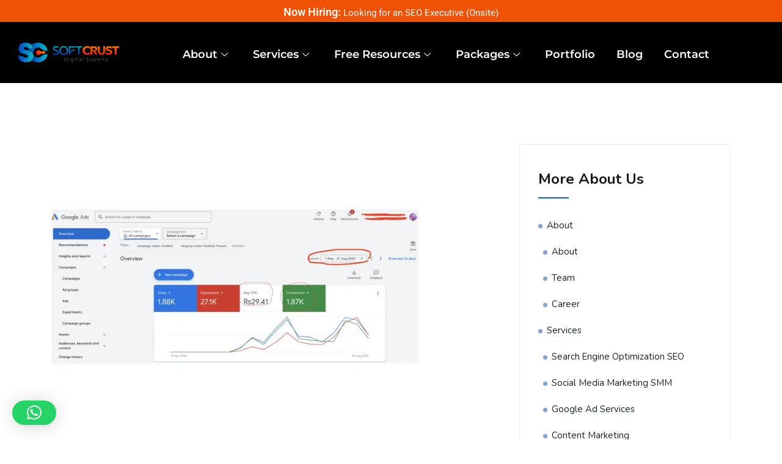

--- FILE ---
content_type: text/html; charset=UTF-8
request_url: https://softcrust.info/case-study-categories/marketing/
body_size: 30582
content:


<!DOCTYPE html>
<html lang="en-US">

<head>
	<meta charset="UTF-8">
	<meta name="viewport" content="width=device-width, initial-scale=1.0" />
		<meta name='robots' content='noindex, follow' />

	<!-- This site is optimized with the Yoast SEO plugin v26.8 - https://yoast.com/product/yoast-seo-wordpress/ -->
	<title>Best Marketing Strategies for Businesses - Softcrust.info</title>
	<meta name="description" content="Discover Top Strategies For Effective Marketing, From Digital Campaigns To Traditional Approaches. Boost Your Brand &amp; Drive Results With Our Insights." />
	<meta property="og:locale" content="en_US" />
	<meta property="og:type" content="article" />
	<meta property="og:title" content="Best Marketing Strategies for Businesses - Softcrust.info" />
	<meta property="og:description" content="Discover Top Strategies For Effective Marketing, From Digital Campaigns To Traditional Approaches. Boost Your Brand &amp; Drive Results With Our Insights." />
	<meta property="og:url" content="https://softcrust.info/case-study-categories/marketing/" />
	<meta property="og:site_name" content="SoftCrust" />
	<meta name="twitter:card" content="summary_large_image" />
	<script type="application/ld+json" class="yoast-schema-graph">{"@context":"https://schema.org","@graph":[{"@type":"CollectionPage","@id":"https://softcrust.info/case-study-categories/marketing/","url":"https://softcrust.info/case-study-categories/marketing/","name":"Best Marketing Strategies for Businesses - Softcrust.info","isPartOf":{"@id":"https://softcrust.info/#website"},"primaryImageOfPage":{"@id":"https://softcrust.info/case-study-categories/marketing/#primaryimage"},"image":{"@id":"https://softcrust.info/case-study-categories/marketing/#primaryimage"},"thumbnailUrl":"https://softcrust.info/wp-content/uploads/2024/09/Untitled-design-3.png","description":"Discover Top Strategies For Effective Marketing, From Digital Campaigns To Traditional Approaches. Boost Your Brand & Drive Results With Our Insights.","breadcrumb":{"@id":"https://softcrust.info/case-study-categories/marketing/#breadcrumb"},"inLanguage":"en-US"},{"@type":"ImageObject","inLanguage":"en-US","@id":"https://softcrust.info/case-study-categories/marketing/#primaryimage","url":"https://softcrust.info/wp-content/uploads/2024/09/Untitled-design-3.png","contentUrl":"https://softcrust.info/wp-content/uploads/2024/09/Untitled-design-3.png","width":600,"height":550,"caption":"Driving Global Growth for Parts"},{"@type":"BreadcrumbList","@id":"https://softcrust.info/case-study-categories/marketing/#breadcrumb","itemListElement":[{"@type":"ListItem","position":1,"name":"Home","item":"https://softcrust.info/"},{"@type":"ListItem","position":2,"name":"Marketing"}]},{"@type":"WebSite","@id":"https://softcrust.info/#website","url":"https://softcrust.info/","name":"SoftCrust","description":"Digital Marketing Agency in Islamabad","potentialAction":[{"@type":"SearchAction","target":{"@type":"EntryPoint","urlTemplate":"https://softcrust.info/?s={search_term_string}"},"query-input":{"@type":"PropertyValueSpecification","valueRequired":true,"valueName":"search_term_string"}}],"inLanguage":"en-US"}]}</script>
	<!-- / Yoast SEO plugin. -->


<link rel='dns-prefetch' href='//fonts.googleapis.com' />
<style id='wp-img-auto-sizes-contain-inline-css' type='text/css'>
img:is([sizes=auto i],[sizes^="auto," i]){contain-intrinsic-size:3000px 1500px}
/*# sourceURL=wp-img-auto-sizes-contain-inline-css */
</style>
<link rel='stylesheet' id='elementor-frontend-css' href='https://softcrust.info/wp-content/plugins/elementor/assets/css/frontend.min.css?ver=3.34.2' type='text/css' media='all' />
<link rel='stylesheet' id='elementor-post-7828-css' href='https://softcrust.info/wp-content/uploads/elementor/css/post-7828.css?ver=1769248871' type='text/css' media='all' />
<link rel='stylesheet' id='elementor-post-8087-css' href='https://softcrust.info/wp-content/uploads/elementor/css/post-8087.css?ver=1769248872' type='text/css' media='all' />
<link rel='stylesheet' id='fluentform-elementor-widget-css' href='https://softcrust.info/wp-content/plugins/fluentform/assets/css/fluent-forms-elementor-widget.css?ver=6.1.14' type='text/css' media='all' />
<style id='wp-emoji-styles-inline-css' type='text/css'>

	img.wp-smiley, img.emoji {
		display: inline !important;
		border: none !important;
		box-shadow: none !important;
		height: 1em !important;
		width: 1em !important;
		margin: 0 0.07em !important;
		vertical-align: -0.1em !important;
		background: none !important;
		padding: 0 !important;
	}
/*# sourceURL=wp-emoji-styles-inline-css */
</style>
<style id='classic-theme-styles-inline-css' type='text/css'>
/*! This file is auto-generated */
.wp-block-button__link{color:#fff;background-color:#32373c;border-radius:9999px;box-shadow:none;text-decoration:none;padding:calc(.667em + 2px) calc(1.333em + 2px);font-size:1.125em}.wp-block-file__button{background:#32373c;color:#fff;text-decoration:none}
/*# sourceURL=/wp-includes/css/classic-themes.min.css */
</style>
<link rel='stylesheet' id='wp-components-css' href='https://softcrust.info/wp-includes/css/dist/components/style.min.css?ver=6.9' type='text/css' media='all' />
<link rel='stylesheet' id='wp-preferences-css' href='https://softcrust.info/wp-includes/css/dist/preferences/style.min.css?ver=6.9' type='text/css' media='all' />
<link rel='stylesheet' id='wp-block-editor-css' href='https://softcrust.info/wp-includes/css/dist/block-editor/style.min.css?ver=6.9' type='text/css' media='all' />
<link rel='stylesheet' id='popup-maker-block-library-style-css' href='https://softcrust.info/wp-content/plugins/popup-maker/dist/packages/block-library-style.css?ver=dbea705cfafe089d65f1' type='text/css' media='all' />
<style id='global-styles-inline-css' type='text/css'>
:root{--wp--preset--aspect-ratio--square: 1;--wp--preset--aspect-ratio--4-3: 4/3;--wp--preset--aspect-ratio--3-4: 3/4;--wp--preset--aspect-ratio--3-2: 3/2;--wp--preset--aspect-ratio--2-3: 2/3;--wp--preset--aspect-ratio--16-9: 16/9;--wp--preset--aspect-ratio--9-16: 9/16;--wp--preset--color--black: #000000;--wp--preset--color--cyan-bluish-gray: #abb8c3;--wp--preset--color--white: #ffffff;--wp--preset--color--pale-pink: #f78da7;--wp--preset--color--vivid-red: #cf2e2e;--wp--preset--color--luminous-vivid-orange: #ff6900;--wp--preset--color--luminous-vivid-amber: #fcb900;--wp--preset--color--light-green-cyan: #7bdcb5;--wp--preset--color--vivid-green-cyan: #00d084;--wp--preset--color--pale-cyan-blue: #8ed1fc;--wp--preset--color--vivid-cyan-blue: #0693e3;--wp--preset--color--vivid-purple: #9b51e0;--wp--preset--gradient--vivid-cyan-blue-to-vivid-purple: linear-gradient(135deg,rgb(6,147,227) 0%,rgb(155,81,224) 100%);--wp--preset--gradient--light-green-cyan-to-vivid-green-cyan: linear-gradient(135deg,rgb(122,220,180) 0%,rgb(0,208,130) 100%);--wp--preset--gradient--luminous-vivid-amber-to-luminous-vivid-orange: linear-gradient(135deg,rgb(252,185,0) 0%,rgb(255,105,0) 100%);--wp--preset--gradient--luminous-vivid-orange-to-vivid-red: linear-gradient(135deg,rgb(255,105,0) 0%,rgb(207,46,46) 100%);--wp--preset--gradient--very-light-gray-to-cyan-bluish-gray: linear-gradient(135deg,rgb(238,238,238) 0%,rgb(169,184,195) 100%);--wp--preset--gradient--cool-to-warm-spectrum: linear-gradient(135deg,rgb(74,234,220) 0%,rgb(151,120,209) 20%,rgb(207,42,186) 40%,rgb(238,44,130) 60%,rgb(251,105,98) 80%,rgb(254,248,76) 100%);--wp--preset--gradient--blush-light-purple: linear-gradient(135deg,rgb(255,206,236) 0%,rgb(152,150,240) 100%);--wp--preset--gradient--blush-bordeaux: linear-gradient(135deg,rgb(254,205,165) 0%,rgb(254,45,45) 50%,rgb(107,0,62) 100%);--wp--preset--gradient--luminous-dusk: linear-gradient(135deg,rgb(255,203,112) 0%,rgb(199,81,192) 50%,rgb(65,88,208) 100%);--wp--preset--gradient--pale-ocean: linear-gradient(135deg,rgb(255,245,203) 0%,rgb(182,227,212) 50%,rgb(51,167,181) 100%);--wp--preset--gradient--electric-grass: linear-gradient(135deg,rgb(202,248,128) 0%,rgb(113,206,126) 100%);--wp--preset--gradient--midnight: linear-gradient(135deg,rgb(2,3,129) 0%,rgb(40,116,252) 100%);--wp--preset--font-size--small: 13px;--wp--preset--font-size--medium: 20px;--wp--preset--font-size--large: 36px;--wp--preset--font-size--x-large: 42px;--wp--preset--spacing--20: 0.44rem;--wp--preset--spacing--30: 0.67rem;--wp--preset--spacing--40: 1rem;--wp--preset--spacing--50: 1.5rem;--wp--preset--spacing--60: 2.25rem;--wp--preset--spacing--70: 3.38rem;--wp--preset--spacing--80: 5.06rem;--wp--preset--shadow--natural: 6px 6px 9px rgba(0, 0, 0, 0.2);--wp--preset--shadow--deep: 12px 12px 50px rgba(0, 0, 0, 0.4);--wp--preset--shadow--sharp: 6px 6px 0px rgba(0, 0, 0, 0.2);--wp--preset--shadow--outlined: 6px 6px 0px -3px rgb(255, 255, 255), 6px 6px rgb(0, 0, 0);--wp--preset--shadow--crisp: 6px 6px 0px rgb(0, 0, 0);}:where(.is-layout-flex){gap: 0.5em;}:where(.is-layout-grid){gap: 0.5em;}body .is-layout-flex{display: flex;}.is-layout-flex{flex-wrap: wrap;align-items: center;}.is-layout-flex > :is(*, div){margin: 0;}body .is-layout-grid{display: grid;}.is-layout-grid > :is(*, div){margin: 0;}:where(.wp-block-columns.is-layout-flex){gap: 2em;}:where(.wp-block-columns.is-layout-grid){gap: 2em;}:where(.wp-block-post-template.is-layout-flex){gap: 1.25em;}:where(.wp-block-post-template.is-layout-grid){gap: 1.25em;}.has-black-color{color: var(--wp--preset--color--black) !important;}.has-cyan-bluish-gray-color{color: var(--wp--preset--color--cyan-bluish-gray) !important;}.has-white-color{color: var(--wp--preset--color--white) !important;}.has-pale-pink-color{color: var(--wp--preset--color--pale-pink) !important;}.has-vivid-red-color{color: var(--wp--preset--color--vivid-red) !important;}.has-luminous-vivid-orange-color{color: var(--wp--preset--color--luminous-vivid-orange) !important;}.has-luminous-vivid-amber-color{color: var(--wp--preset--color--luminous-vivid-amber) !important;}.has-light-green-cyan-color{color: var(--wp--preset--color--light-green-cyan) !important;}.has-vivid-green-cyan-color{color: var(--wp--preset--color--vivid-green-cyan) !important;}.has-pale-cyan-blue-color{color: var(--wp--preset--color--pale-cyan-blue) !important;}.has-vivid-cyan-blue-color{color: var(--wp--preset--color--vivid-cyan-blue) !important;}.has-vivid-purple-color{color: var(--wp--preset--color--vivid-purple) !important;}.has-black-background-color{background-color: var(--wp--preset--color--black) !important;}.has-cyan-bluish-gray-background-color{background-color: var(--wp--preset--color--cyan-bluish-gray) !important;}.has-white-background-color{background-color: var(--wp--preset--color--white) !important;}.has-pale-pink-background-color{background-color: var(--wp--preset--color--pale-pink) !important;}.has-vivid-red-background-color{background-color: var(--wp--preset--color--vivid-red) !important;}.has-luminous-vivid-orange-background-color{background-color: var(--wp--preset--color--luminous-vivid-orange) !important;}.has-luminous-vivid-amber-background-color{background-color: var(--wp--preset--color--luminous-vivid-amber) !important;}.has-light-green-cyan-background-color{background-color: var(--wp--preset--color--light-green-cyan) !important;}.has-vivid-green-cyan-background-color{background-color: var(--wp--preset--color--vivid-green-cyan) !important;}.has-pale-cyan-blue-background-color{background-color: var(--wp--preset--color--pale-cyan-blue) !important;}.has-vivid-cyan-blue-background-color{background-color: var(--wp--preset--color--vivid-cyan-blue) !important;}.has-vivid-purple-background-color{background-color: var(--wp--preset--color--vivid-purple) !important;}.has-black-border-color{border-color: var(--wp--preset--color--black) !important;}.has-cyan-bluish-gray-border-color{border-color: var(--wp--preset--color--cyan-bluish-gray) !important;}.has-white-border-color{border-color: var(--wp--preset--color--white) !important;}.has-pale-pink-border-color{border-color: var(--wp--preset--color--pale-pink) !important;}.has-vivid-red-border-color{border-color: var(--wp--preset--color--vivid-red) !important;}.has-luminous-vivid-orange-border-color{border-color: var(--wp--preset--color--luminous-vivid-orange) !important;}.has-luminous-vivid-amber-border-color{border-color: var(--wp--preset--color--luminous-vivid-amber) !important;}.has-light-green-cyan-border-color{border-color: var(--wp--preset--color--light-green-cyan) !important;}.has-vivid-green-cyan-border-color{border-color: var(--wp--preset--color--vivid-green-cyan) !important;}.has-pale-cyan-blue-border-color{border-color: var(--wp--preset--color--pale-cyan-blue) !important;}.has-vivid-cyan-blue-border-color{border-color: var(--wp--preset--color--vivid-cyan-blue) !important;}.has-vivid-purple-border-color{border-color: var(--wp--preset--color--vivid-purple) !important;}.has-vivid-cyan-blue-to-vivid-purple-gradient-background{background: var(--wp--preset--gradient--vivid-cyan-blue-to-vivid-purple) !important;}.has-light-green-cyan-to-vivid-green-cyan-gradient-background{background: var(--wp--preset--gradient--light-green-cyan-to-vivid-green-cyan) !important;}.has-luminous-vivid-amber-to-luminous-vivid-orange-gradient-background{background: var(--wp--preset--gradient--luminous-vivid-amber-to-luminous-vivid-orange) !important;}.has-luminous-vivid-orange-to-vivid-red-gradient-background{background: var(--wp--preset--gradient--luminous-vivid-orange-to-vivid-red) !important;}.has-very-light-gray-to-cyan-bluish-gray-gradient-background{background: var(--wp--preset--gradient--very-light-gray-to-cyan-bluish-gray) !important;}.has-cool-to-warm-spectrum-gradient-background{background: var(--wp--preset--gradient--cool-to-warm-spectrum) !important;}.has-blush-light-purple-gradient-background{background: var(--wp--preset--gradient--blush-light-purple) !important;}.has-blush-bordeaux-gradient-background{background: var(--wp--preset--gradient--blush-bordeaux) !important;}.has-luminous-dusk-gradient-background{background: var(--wp--preset--gradient--luminous-dusk) !important;}.has-pale-ocean-gradient-background{background: var(--wp--preset--gradient--pale-ocean) !important;}.has-electric-grass-gradient-background{background: var(--wp--preset--gradient--electric-grass) !important;}.has-midnight-gradient-background{background: var(--wp--preset--gradient--midnight) !important;}.has-small-font-size{font-size: var(--wp--preset--font-size--small) !important;}.has-medium-font-size{font-size: var(--wp--preset--font-size--medium) !important;}.has-large-font-size{font-size: var(--wp--preset--font-size--large) !important;}.has-x-large-font-size{font-size: var(--wp--preset--font-size--x-large) !important;}
:where(.wp-block-post-template.is-layout-flex){gap: 1.25em;}:where(.wp-block-post-template.is-layout-grid){gap: 1.25em;}
:where(.wp-block-term-template.is-layout-flex){gap: 1.25em;}:where(.wp-block-term-template.is-layout-grid){gap: 1.25em;}
:where(.wp-block-columns.is-layout-flex){gap: 2em;}:where(.wp-block-columns.is-layout-grid){gap: 2em;}
:root :where(.wp-block-pullquote){font-size: 1.5em;line-height: 1.6;}
/*# sourceURL=global-styles-inline-css */
</style>
<link rel='stylesheet' id='contact-form-7-css' href='https://softcrust.info/wp-content/plugins/contact-form-7/includes/css/styles.css?ver=6.1.4' type='text/css' media='all' />
<style id='hide_field_class_style-inline-css' type='text/css'>
.cfef-hidden , .cfef-hidden-step-field {
					display: none !important;
			 	}
.cfef-hidden {
					display: none !important;
			 	}
/*# sourceURL=hide_field_class_style-inline-css */
</style>
<link rel='stylesheet' id='popup-maker-site-css' href='//softcrust.info/wp-content/uploads/pum/pum-site-styles.css?generated=1755199985&#038;ver=1.21.5' type='text/css' media='all' />
<link rel='stylesheet' id='seocify-fonts-css' href='https://fonts.googleapis.com/css?family=Nunito%3A300%2C400%2C600%2C700%2C900&#038;ver=1.0' type='text/css' media='all' />
<link rel='stylesheet' id='bootstrap-css' href='https://softcrust.info/wp-content/themes/seocify/assets/css/bootstrap.min.css?ver=1.0' type='text/css' media='all' />
<link rel='stylesheet' id='iconfont-css' href='https://softcrust.info/wp-content/themes/seocify/assets/css/iconfont.css?ver=1.0' type='text/css' media='all' />
<link rel='stylesheet' id='magnific-popup-css' href='https://softcrust.info/wp-content/themes/seocify/assets/css/magnific-popup.css?ver=1.0' type='text/css' media='all' />
<link rel='stylesheet' id='animate-css' href='https://softcrust.info/wp-content/themes/seocify/assets/css/animate.css?ver=1.0' type='text/css' media='all' />
<link rel='stylesheet' id='font-awesome-css' href='https://softcrust.info/wp-content/plugins/elementor/assets/lib/font-awesome/css/font-awesome.min.css?ver=4.7.0' type='text/css' media='all' />
<link rel='stylesheet' id='owl-carousel-css' href='https://softcrust.info/wp-content/themes/seocify/assets/css/owl.carousel.min.css?ver=1.0' type='text/css' media='all' />
<link rel='stylesheet' id='owl-theme-default-css' href='https://softcrust.info/wp-content/themes/seocify/assets/css/owl.theme.default.min.css?ver=1.0' type='text/css' media='all' />
<link rel='stylesheet' id='seocify-navigation-css' href='https://softcrust.info/wp-content/themes/seocify/assets/css/navigation.min.css?ver=1.0' type='text/css' media='all' />
<link rel='stylesheet' id='ui-structure-css' href='https://softcrust.info/wp-content/themes/seocify/assets/css/jquery-ui.structure.min.css?ver=1.0' type='text/css' media='all' />
<link rel='stylesheet' id='ui-theme-css' href='https://softcrust.info/wp-content/themes/seocify/assets/css/jquery-ui.theme.min.css?ver=1.0' type='text/css' media='all' />
<link rel='stylesheet' id='seocify-style-css' href='https://softcrust.info/wp-content/themes/seocify/assets/css/style.css?ver=1.0' type='text/css' media='all' />
<link rel='stylesheet' id='seocify-responsive-css' href='https://softcrust.info/wp-content/themes/seocify/assets/css/responsive.css?ver=1.0' type='text/css' media='all' />
<link rel='stylesheet' id='seocify-gutenberg-custom.css-css' href='https://softcrust.info/wp-content/themes/seocify/assets/css/gutenberg-custom.css?ver=1.0' type='text/css' media='all' />
<link rel='stylesheet' id='rpt-css' href='https://softcrust.info/wp-content/plugins/dk-pricr-responsive-pricing-table/inc/css/rpt_style.min.css?ver=5.1.13' type='text/css' media='all' />
<link rel='stylesheet' id='ekit-widget-styles-css' href='https://softcrust.info/wp-content/plugins/elementskit-lite/widgets/init/assets/css/widget-styles.css?ver=3.7.8' type='text/css' media='all' />
<link rel='stylesheet' id='ekit-responsive-css' href='https://softcrust.info/wp-content/plugins/elementskit-lite/widgets/init/assets/css/responsive.css?ver=3.7.8' type='text/css' media='all' />
<link rel='stylesheet' id='eael-general-css' href='https://softcrust.info/wp-content/plugins/essential-addons-for-elementor-lite/assets/front-end/css/view/general.min.css?ver=6.5.8' type='text/css' media='all' />
<link rel='stylesheet' id='elementor-gf-local-montserrat-css' href='https://softcrust.info/wp-content/uploads/elementor/google-fonts/css/montserrat.css?ver=1742283251' type='text/css' media='all' />
<link rel='stylesheet' id='elementor-gf-local-roboto-css' href='https://softcrust.info/wp-content/uploads/elementor/google-fonts/css/roboto.css?ver=1742283304' type='text/css' media='all' />
<link rel='stylesheet' id='elementor-icons-shared-0-css' href='https://softcrust.info/wp-content/plugins/elementor/assets/lib/font-awesome/css/fontawesome.min.css?ver=5.15.3' type='text/css' media='all' />
<link rel='stylesheet' id='elementor-icons-fa-brands-css' href='https://softcrust.info/wp-content/plugins/elementor/assets/lib/font-awesome/css/brands.min.css?ver=5.15.3' type='text/css' media='all' />
<link rel='stylesheet' id='elementor-icons-fa-solid-css' href='https://softcrust.info/wp-content/plugins/elementor/assets/lib/font-awesome/css/solid.min.css?ver=5.15.3' type='text/css' media='all' />
<link rel='stylesheet' id='elementor-icons-ekiticons-css' href='https://softcrust.info/wp-content/plugins/elementskit-lite/modules/elementskit-icon-pack/assets/css/ekiticons.css?ver=3.7.8' type='text/css' media='all' />
<script type="text/javascript" src="https://softcrust.info/wp-includes/js/jquery/jquery.min.js?ver=3.7.1" id="jquery-core-js"></script>
<script type="text/javascript" src="https://softcrust.info/wp-includes/js/jquery/jquery-migrate.min.js?ver=3.4.1" id="jquery-migrate-js"></script>
<script type="text/javascript" src="https://softcrust.info/wp-content/plugins/dk-pricr-responsive-pricing-table/inc/js/rpt.min.js?ver=5.1.13" id="rpt-js"></script>
<link rel="https://api.w.org/" href="https://softcrust.info/wp-json/" /><link rel="EditURI" type="application/rsd+xml" title="RSD" href="https://softcrust.info/xmlrpc.php?rsd" />
<meta name="generator" content="WordPress 6.9" />
<meta name="google-site-verification" content="TNXgjwV99clCqrwXntfw20JbfmIdqhOtY0sx2RAE0Zw" />
<!-- Google tag (gtag.js) -->
<script async src="https://www.googletagmanager.com/gtag/js?id=G-R4WKQXWCQL"></script>
<script>
  window.dataLayer = window.dataLayer || [];
  function gtag(){dataLayer.push(arguments);}
  gtag('js', new Date());

  gtag('config', 'G-R4WKQXWCQL');
</script>
<!-- Google tag (gtag.js) -->
<script async src="https://www.googletagmanager.com/gtag/js?id=G-4TV20D05VH"></script>
<script>
  window.dataLayer = window.dataLayer || [];
  function gtag(){dataLayer.push(arguments);}
  gtag('js', new Date());

  gtag('config', 'G-4TV20D05VH');
</script>

<!-- Google tag (gtag.js) -->
<script async src="https://www.googletagmanager.com/gtag/js?id=AW-17680971984"></script>
<script>
  window.dataLayer = window.dataLayer || [];
  function gtag(){dataLayer.push(arguments);}
  gtag('js', new Date());

  gtag('config', 'AW-17680971984');
</script>
<!--BEGIN: TRACKING CODE MANAGER (v2.5.0) BY INTELLYWP.COM IN HEAD//-->
<!-- Meta Pixel Code -->
<script>
!function(f,b,e,v,n,t,s)
{if(f.fbq)return;n=f.fbq=function(){n.callMethod?
n.callMethod.apply(n,arguments):n.queue.push(arguments)};
if(!f._fbq)f._fbq=n;n.push=n;n.loaded=!0;n.version='2.0';
n.queue=[];t=b.createElement(e);t.async=!0;
t.src=v;s=b.getElementsByTagName(e)[0];
s.parentNode.insertBefore(t,s)}(window, document,'script',
'https://connect.facebook.net/en_US/fbevents.js');
fbq('init', '1015846503182836');
fbq('track', 'PageView');
</script>
<noscript><img height="1" width="1" src="https://www.facebook.com/tr?id=1015846503182836&ev=PageView&noscript=1" /></noscript>
<!-- End Meta Pixel Code -->
<!-- Google tag (gtag.js) -->
<script async src="https://www.googletagmanager.com/gtag/js?id=AW-572662908"></script>
<script>
  window.dataLayer = window.dataLayer || [];
  function gtag(){dataLayer.push(arguments);}
  gtag('js', new Date());

  gtag('config', 'AW-572662908');
</script>
<!-- Google Tag Manager -->
<script>(function(w,d,s,l,i){w[l]=w[l]||[];w[l].push({'gtm.start':
new Date().getTime(),event:'gtm.js'});var f=d.getElementsByTagName(s)[0],
j=d.createElement(s),dl=l!='dataLayer'?'&l='+l:'';j.async=true;j.src=
'https://www.googletagmanager.com/gtm.js?id='+i+dl;f.parentNode.insertBefore(j,f);
})(window,document,'script','dataLayer','GTM-WWXFNW4');</script>
<!-- End Google Tag Manager -->
<!--END: https://wordpress.org/plugins/tracking-code-manager IN HEAD//-->
		<script type="text/javascript">
			var elementskit_section_parallax_data = {};
			var elementskit_plugin_url = "https://softcrust.info/wp-content/themes/seocify/"
		</script>
	<meta name="generator" content="Elementor 3.34.2; features: additional_custom_breakpoints; settings: css_print_method-external, google_font-enabled, font_display-auto">
			<style>
				.e-con.e-parent:nth-of-type(n+4):not(.e-lazyloaded):not(.e-no-lazyload),
				.e-con.e-parent:nth-of-type(n+4):not(.e-lazyloaded):not(.e-no-lazyload) * {
					background-image: none !important;
				}
				@media screen and (max-height: 1024px) {
					.e-con.e-parent:nth-of-type(n+3):not(.e-lazyloaded):not(.e-no-lazyload),
					.e-con.e-parent:nth-of-type(n+3):not(.e-lazyloaded):not(.e-no-lazyload) * {
						background-image: none !important;
					}
				}
				@media screen and (max-height: 640px) {
					.e-con.e-parent:nth-of-type(n+2):not(.e-lazyloaded):not(.e-no-lazyload),
					.e-con.e-parent:nth-of-type(n+2):not(.e-lazyloaded):not(.e-no-lazyload) * {
						background-image: none !important;
					}
				}
			</style>
			<link rel="icon" href="https://softcrust.info/wp-content/uploads/2025/08/favicon-png.png" sizes="32x32" />
<link rel="icon" href="https://softcrust.info/wp-content/uploads/2025/08/favicon-png.png" sizes="192x192" />
<link rel="apple-touch-icon" href="https://softcrust.info/wp-content/uploads/2025/08/favicon-png.png" />
<meta name="msapplication-TileImage" content="https://softcrust.info/wp-content/uploads/2025/08/favicon-png.png" />
		<style type="text/css" id="wp-custom-css">
			/* Heading style */
div.quote-heading h2 {
  display: block;
  width: 823px;
  height: 32px;
  margin: 0 auto;
  font-family: 'Teko', sans-serif;
  font-weight: 700;
  font-size: 32px;
  line-height: 32px;
  letter-spacing: 0;
  text-align: center;
  color: #141D38;
}

/* Subheading paragraph style */
div.quote-subheading p {
  display: block;
  width: 894px;
  height: 24px;
  color: #626161;
;

  margin: 10px auto 30px auto;
  font-family: 'Barlow', sans-serif;
  font-weight: 500;
  font-size: 16px;
  line-height: 24px;
  letter-spacing: 0;
  text-align: center;
}

/* Contact Form 7 fields */
.wpcf7 input[type="text"],
.wpcf7 input[type="email"],
.wpcf7 textarea {
  width: 100%;
  padding: 10px;
  margin-top: 10px;
  border: 1px solid #ccc;
  border-radius: 4px;
  font-family: 'Barlow', sans-serif;
  font-size: 16px;
}

/* Submit button */
.wpcf7 .blue-button {
  background-color: #0066ff;
  color: white;
  padding: 12px 40px;
  border: none;
  border-radius: 6px;
  font-size: 16px;
  cursor: pointer;
  display: inline-block;
  margin-top: 20px;
}

.wpcf7 .blue-button:hover {
  background-color: #004ecc;
}




/* HEADER MARGIN ISSUE SOLUTION */

    .elementor-7828 .elementor-element.elementor-element-87ad61b {
        --justify-content: center;
        --align-items: center;
        --container-widget-width: calc((1 - var(--container-widget-flex-grow)) * 100%);
        --gap: 0px 0px;
        --row-gap: 0px;
        --column-gap: 0px;
        --margin-top: -30px !important;
        --margin-bottom: 0px;
        --margin-left: 0px;
        --margin-right: 0px;
        --padding-top: 0px;
        --padding-bottom: 0px;
        --padding-left: 0px;
        --padding-right: 0px;
    }
}







@media (max-width: 767px) {
    .elementor-7828 .elementor-element.elementor-element-c2c2638 {
        width: 50%;
    }
}

@media (max-width: 767px) {
    .elementor-7828 .elementor-element.elementor-element-746d524 {
        width: 50%;
    }
}
@media (max-width: 767px) {
    .elementor-7828 .elementor-element.elementor-element-e445b84 img {
        width: 7rem !important; 
        max-width: 100%;
    }
}
@media (max-width: 767px) {
    .elementor-7828 .elementor-element.elementor-element-c2c2638.elementor-column.elementor-element[data-element_type="column"] > .elementor-widget-wrap.elementor-element-populated {
        align-content: center;
        align-items: center;
    }
}

@media (max-width: 767px) {
    .elementor-7828 .elementor-element.elementor-element-746d524.elementor-column.elementor-element[data-element_type="column"] > .elementor-widget-wrap.elementor-element-populated {
        align-content: center;
        align-items: center;
    }
}
@media (max-width: 767px) {
    .elementor-12497 .elementor-element.elementor-element-7885fa3 {
        padding: 1rem 0;
    }
}

.elementor-section .elementor-top-section .elementor-element .elementor-element-21754d0 .elementor-section-content-middle .elementor-section-stretched .elementor-hidden-mobile .elementor-hidden-tablet .elementor-section-boxed .elementor-section-height-default .elementor-section-height-default{
	width:2000px;
}

.elementor-element-populated{
    margin: -9px;
}
.elementor-button-wrapper .elementor-button-link{
	padding-top:6px;
	padding-bottom:6px;
	margin-top:4px;
}


.elementor-7828 .elementor-element.elementor-element-b2a1130.elementor-column.elementor-element[data-element_type="column"] > .elementor-widget-wrap.elementor-element-populated{
	width:100%;
}
.elementor-column-gap-default>.elementor-column>.e-swiper-container{
	background-color:#0274B8;
	width:100% !important;
	margin:0;
	
}
.elementor-column.elementor-col-100, .elementor-element-e0b782b{
	width:100% !important;
}
.elementor-31472 .elementor-element.elementor-element-2c485c2:not(.elementor-motion-effects-element-type-background), .elementor-31472 .elementor-element.elementor-element-2c485c2 > .elementor-motion-effects-container > .elementor-motion-effects-layer{
	
	clip-path: polygon(0 0, 100% 23%, 100% 100%, 0% 100%);


}

.elementor-31472 .elementor-element.elementor-element-bba1b49:not(.elementor-motion-effects-element-type-background), .elementor-31472 .elementor-element.elementor-element-bba1b49 > .elementor-motion-effects-container > .elementor-motion-effects-layer{
		
clip-path: polygon(0 23%, 100% 0, 100% 100%, 0% 100%);

}

.elementor-31472 .elementor-element.elementor-element-cc88859:not(.elementor-motion-effects-element-type-background), .elementor-31472 .elementor-element.elementor-element-cc88859 > .elementor-motion-effects-container > .elementor-motion-effects-layer{
		clip-path: polygon(0 0, 100% 23%, 100% 100%, 0% 100%);

}

.elementor-31472 .elementor-element.elementor-element-e87b153:not(.elementor-motion-effects-element-type-background), .elementor-31472 .elementor-element.elementor-element-e87b153 > .elementor-motion-effects-container > .elementor-motion-effects-layer{
clip-path: polygon(0 23%, 100% 0, 100% 100%, 0% 100%);
}

.elementor-31472 .elementor-element.elementor-element-f8ec7c3:not(.elementor-motion-effects-element-type-background), .elementor-31472 .elementor-element.elementor-element-f8ec7c3 > .elementor-motion-effects-container > .elementor-motion-effects-layer{
	clip-path: polygon(0 0, 100% 23%, 100% 100%, 0% 100%);
}

.elementor-31472 .elementor-element.elementor-element-1acf482:not(.elementor-motion-effects-element-type-background), .elementor-31472 .elementor-element.elementor-element-1acf482 > .elementor-motion-effects-container > .elementor-motion-effects-layer{
	clip-path: polygon(0 23%, 100% 0, 100% 100%, 0% 100%);
}


.elementor-31472 .elementor-element.elementor-element-622ac00:not(.elementor-motion-effects-element-type-background), .elementor-31472 .elementor-element.elementor-element-622ac00 > .elementor-motion-effects-container > .elementor-motion-effects-layer{
	clip-path: polygon(0 0, 100% 23%, 100% 100%, 0% 100%);
}

.elementor-31472 .elementor-element.elementor-element-cb7d11d:not(.elementor-motion-effects-element-type-background), .elementor-31472 .elementor-element.elementor-element-cb7d11d > .elementor-motion-effects-container > .elementor-motion-effects-layer{
	clip-path: polygon(0 23%, 100% 0, 100% 100%, 0% 100%);
}

.elementor-31472 .elementor-element.elementor-element-ff010d0:not(.elementor-motion-effects-element-type-background), .elementor-31472 .elementor-element.elementor-element-ff010d0 > .elementor-motion-effects-container > .elementor-motion-effects-layer{
		clip-path: polygon(0 0, 100% 23%, 100% 100%, 0% 100%);
}

.elementor-31472 .elementor-element.elementor-element-b688bbe:not(.elementor-motion-effects-element-type-background), .elementor-31472 .elementor-element.elementor-element-b688bbe > .elementor-motion-effects-container > .elementor-motion-effects-layer{
	clip-path: polygon(0 23%, 100% 0, 100% 100%, 0% 100%);
}

.elementor-element-1e3ee4b>.elementor-element-fe7d02c{
	width:auto;
}

.elementor-31472 .elementor-element.elementor-element-a00d75c:not(.elementor-motion-effects-element-type-background), .elementor-31472 .elementor-element.elementor-element-a00d75c > .elementor-motion-effects-container > .elementor-motion-effects-layer{
	clip-path: polygon(0 0, 100% 23%, 100% 100%, 0% 100%);
}

@media (max-width: 991px) {
  .rpt_style_basic .rpt_plan .rpt_head .rpt_price {
    font-size: 39px; /* adjust as needed */
  }
}

@media (max-width: 1024px) {
	.elementor-7828 .elementor-element.elementor-element-31ea184 .elementskit-navbar-nav > li {
    margin: 0;
}
}
.dropdown-item.active {
	color: white !important;
}

/* service's page bullets alignment to left  */

	.elementor-element-cedb675 .elementor-widget-container ul{
		 padding-inline-start: 0px !important;
	}
	.elementor-element-6cf4654 .elementor-widget-container ul{
		 padding-inline-start: 0px !important;
	}
	.elementor-element-91245ff .elementor-widget-container ul{
		 padding-inline-start: 0px !important;
	}
	.elementor-element-a62563c .elementor-widget-container ul{
		 padding-inline-start: 0px !important;
	}
.elementor-element-a1388a4
	.elementor-widget-container ul{
		 padding-inline-start: 0px !important;
	}
.elementor-element-4f594fa .elementor-widget-container{
	 padding-inline-start: 0px !important;
}
.elementor-element-4f594fa .elementor-widget-container ul{
	 padding-inline-start: 0px !important;
}
.elementor-element-df469d1
.elementor-widget-container ul{
	 padding-inline-start: 0px !important;
}
.elementor-element-b713e10 .elementor-widget-container ul{
	padding-inline-start: 0px !important;
}
.elementor-element-4e12012 .elementor-widget-container ul{
	padding-inline-start: 0px !important;
}
.elementor-element-79d6919 .elementor-widget-container ul{
	padding-inline-start: 0px !important;
}
.elementor-element-60a7e66 .elementor-widget-container ul{
	padding-inline-start: 0px !important;
}
.elementor-element-088df50 ul{
		padding-inline-start: 0px !important;
}

.elementor-element-b978266 ul{
	padding-inline-start: 0px !important;
}
.elementor-element-7b03a59 ul{
		padding-inline-start: 0px !important;
}
.elementor-element-9b5b42d ul{
			padding-inline-start: 0px !important;
}
.elementor-element-5db220b ul{
	padding-inline-start: 0px !important;
}
.elementor-element-1a2abae ul{
		padding-inline-start: 0px !important;
}
.elementor-element-a4b54c7 ul{
		padding-inline-start: 0px !important;
}
.elementor-element-9645b01 .elementor-widget-container ul{
		padding-inline-start: 0px !important;
}
.elementor-element-bfdc90c ul{
		padding-inline-start: 0px !important;
}
.elementor-element-af02f38 ul{
			padding-inline-start: 0px !important;
}
.elementor-element-b5facc2 ul{
		padding-inline-start: 0px !important;
}
.elementor-element-a88416a ul{
	padding-inline-start: 0px !important;
}
.elementor-element-31ba9ef ul{
	padding-inline-start: 0px !important;
}
.elementor-element-ec451d1 ul{
		padding-inline-start: 0px !important;
}
.elementor-element-9c47438 ul{
		padding-inline-start: 0px !important;
}
.elementor-element-dfbd9a5 ul{
		padding-inline-start: 0px !important;
}
.elementor-element-7b280f7 ul{
		padding-inline-start: 0px !important;
}
.elementor-element-2accde5 ul{
		padding-inline-start: 0px !important;
}
.elementor-element-567f5a4 ul{
		padding-inline-start: 0px !important;
}
.elementor-element-3849dd5 ul{
		padding-inline-start: 0px !important;
}
.elementor-element-36c4659 ul{
	padding-inline-start: 0px !important;
}
.elementor-element-e82115b ul{
	padding-inline-start: 0px !important;
}
.elementor-element-46cb16d ul{
	padding-inline-start: 0px !important;
}
.elementor-element-8adf76e ul{
	padding-inline-start: 0px !important;
}
.elementor-element-81c6e0b ul{
	padding-inline-start: 0px !important;
}
.elementor-element-0292b2f ul{
	padding-inline-start: 0px !important;
}
.elementor-element-4d75f8e ul{
	padding-inline-start: 0px !important;
}
.elementor-element-09d4401 ul{
		padding-inline-start: 0px !important;
}
.elementor-element-9d8d5f6 ul{
	padding-inline-start: 0px !important;
}
.elementor-element-fb82f45 ul{
	padding-inline-start: 0px !important;
}
.elementor-element-fb09164 ul{
	padding-inline-start: 0px !important;
}
.elementor-element-67e9f21 ul{
	padding-inline-start: 0px !important;
}
.elementor-element-49d6462 ul{
	padding-inline-start: 0px !important;
}
.elementor-element-09f25e8 ul{
	padding-inline-start: 0px !important;
}
.elementor-element-bb4490d ul{
	padding-inline-start: 0px !important;
}
.elementor-element-4dec8a8 ul{
	padding-inline-start: 0px !important;
}
.elementor-element-cffb81e ul{
	padding-inline-start: 0px !important;
}
.elementor-element-5916407 ul{
	padding-inline-start: 0px !important;
}
.elementor-element-00216cc ul{
	padding-inline-start: 0px !important;
}
.elementor-element-00216cc ul{
	padding-inline-start: 0px !important;
}
.elementor-element-b1d3f9a ul{
	padding-inline-start: 0px !important;
}
.elementor-element-a2091f4 ul{
	padding-inline-start: 0px !important;
}
.elementor-element-25cc995 ul{
	padding-inline-start: 0px !important;
}
.elementor-element-76579f5 ul{
	padding-inline-start: 0px !important;
}
.elementor-element-fa7d69e ul{
	padding-inline-start: 0px !important;
}
.elementor-element-53aecd7 ul{
	padding-inline-start: 0px !important;
}
.elementor-element-12d8435 ul{
	padding-inline-start: 0px !important;
}
.elementor-element-e0144b8 ul{
	padding-inline-start: 0px !important;
}
.elementor-element-a2f00b3 ul{
	padding-inline-start: 0px !important;
}
.elementor-element-1ca383c ul{
	padding-inline-start: 0px !important;
}
.elementor-element-899e3c3 ul{
	padding-inline-start: 0px !important;
}
.elementor-element-899e3c3 ul{
	padding-inline-start: 0px !important;
}
.elementor-element-9d3e1e8 ul{
	padding-inline-start: 0px !important;
}
.elementor-element-2cc67c6 ul{
	padding-inline-start: 0px !important;
}
.elementor-element-e815856 ul{
	padding-inline-start: 0px !important;
}
.elementor-element-2222411 ul{
	padding-inline-start: 0px !important;
}
.elementor-element-b156149 ul{
	padding-inline-start: 0px !important;
}

.elementor-element-90fd1b1 ul{
	padding-inline-start: 0px !important;
}
.elementor-element-175d639 ul{
	padding-inline-start: 0px !important;
}
.elementor-element-e33c9e5 ul{
	padding-inline-start: 0px !important;
}
.elementor-element-0ea70b7 ul{
	padding-inline-start: 0px !important;
}
.elementor-element-23891f4 ul{
	padding-inline-start: 0px !important;
}
.elementor-element-1a932bb ul{
	padding-inline-start: 0px !important;
}
.elementor-element-f550d12 ul{
	padding-inline-start: 0px !important;
}
.elementor-element-afa3e84 ul{
	padding-inline-start: 0px !important;
}
.elementor-element-671a9cb ul{
	padding-inline-start: 0px !important;
}
.elementor-element-627a460 ul{
	padding-inline-start: 0px !important;
}
.elementor-element-d3d3f6c ul{
	padding-inline-start: 0px !important;
}
.elementor-element-b7f73fb ul{
	padding-inline-start: 0px !important;
}
.elementor-element-0cf4842 ul{
	padding-inline-start: 0px !important;
}
.elementor-element-641f84f ul{
	padding-inline-start: 0px !important;
}
.elementor-element-7d6da0c ul{
	padding-inline-start: 0px !important;
}
.elementor-element-5993531 ul{
	padding-inline-start: 0px !important;
}
.elementor-element-6a39e73 ul{
	padding-inline-start: 0px !important;
}
.elementor-element-6491064 ul{
	padding-inline-start: 0px !important;
}
.elementor-element-9c0d2ec ul{
	padding-inline-start: 0px !important;
}
.elementor-element-6798525 ul{
	padding-inline-start: 0px !important;
}
.elementor-element-d141d60 ul{
	padding-inline-start: 0px !important;
}
.elementor-element-ed5d173 ul{
	padding-inline-start: 0px !important;
}
.elementor-element-202c677 ul{
	padding-inline-start: 0px !important;
}
.elementor-element-f426cac ul{
	padding-inline-start: 0px !important;
}
.elementor-element-43c9f74 ul{
	padding-inline-start: 0px !important;
}
.elementor-element-c4525e8 ul{
	padding-inline-start: 0px !important;
}
.elementor-element-6940ba7 ul{
	padding-inline-start: 0px !important;
}
.elementor-element-d151702 ul{
	padding-inline-start: 0px !important;
}
.elementor-element-1b30ccf ul{
	padding-inline-start: 0px !important;
}
.elementor-element-6d049ab ul{
	padding-inline-start: 0px !important;
}
.elementor-element-67eec52 ul{
	padding-inline-start: 0px !important;
}
.elementor-element-67eec52 ul{
	padding-inline-start: 0px !important;
}
.elementor-element-4474515 ul{
	padding-inline-start: 0px !important;
}



.elementor-element-325cebc .elementor-widget-container p{
	text-align: justify !important;
}

.headinng {
	color:#fff;
}		</style>
		</head>

<body class="archive tax-case_study_cat term-marketing term-35 wp-theme-seocify  sidebar-active elementor-default elementor-kit-2985">

	<img src="https://tracker.metricool.com/c3po.jpg?hash=26f5333def0bdd244264ea4ace47fe4d"/>
<!--BEGIN: TRACKING CODE MANAGER (v2.5.0) BY INTELLYWP.COM IN BODY//-->
<!-- Load Facebook SDK for JavaScript -->
      <div id="fb-root"></div>
      <script>
        window.fbAsyncInit = function() {
          FB.init({
            xfbml            : true,
            version          : 'v9.0'
          });
        };

        (function(d, s, id) {
        var js, fjs = d.getElementsByTagName(s)[0];
        if (d.getElementById(id)) return;
        js = d.createElement(s); js.id = id;
        js.src = 'https://connect.facebook.net/en_US/sdk/xfbml.customerchat.js';
        fjs.parentNode.insertBefore(js, fjs);
      }(document, 'script', 'facebook-jssdk'));</script>

      <!-- Your Chat Plugin code -->
      <div class="fb-customerchat">
      </div>
<!-- Google Tag Manager (noscript) -->
<noscript><iframe src="https://www.googletagmanager.com/ns.html?id=GTM-WWXFNW4" height="0" width="0"></iframe></noscript>
<!-- End Google Tag Manager (noscript) -->
<!--END: https://wordpress.org/plugins/tracking-code-manager IN BODY//-->
			<a class="skip-link screen-reader-text" href="#content">
			Skip to content		</a>
	
	
	<div class="ekit-template-content-markup ekit-template-content-header ekit-template-content-theme-support">
				<div data-elementor-type="wp-post" data-elementor-id="7828" class="elementor elementor-7828" data-elementor-post-type="elementskit_template">
				<div data-particle_enable="false" data-particle-mobile-disabled="false" class="elementor-element elementor-element-9ce664e elementor-hidden-mobile elementor-hidden-tablet e-con-full elementor-hidden-desktop e-flex e-con e-parent" data-id="9ce664e" data-element_type="container" data-settings="{&quot;background_background&quot;:&quot;classic&quot;}">
		<div data-particle_enable="false" data-particle-mobile-disabled="false" class="elementor-element elementor-element-d961e74 e-con-full e-flex e-con e-child" data-id="d961e74" data-element_type="container">
		<div data-particle_enable="false" data-particle-mobile-disabled="false" class="elementor-element elementor-element-c6319f0 e-con-full e-flex e-con e-child" data-id="c6319f0" data-element_type="container">
		<div data-particle_enable="false" data-particle-mobile-disabled="false" class="elementor-element elementor-element-9d7b2b0 e-con-full e-flex e-con e-child" data-id="9d7b2b0" data-element_type="container">
				<div class="elementor-element elementor-element-48cf3e2 elementor-widget__width-initial elementor-grid-tablet-0 e-grid-align-left elementor-shape-rounded elementor-grid-0 elementor-widget elementor-widget-social-icons" data-id="48cf3e2" data-element_type="widget" data-widget_type="social-icons.default">
				<div class="elementor-widget-container">
							<div class="elementor-social-icons-wrapper elementor-grid" role="list">
							<span class="elementor-grid-item" role="listitem">
					<a class="elementor-icon elementor-social-icon elementor-social-icon-facebook elementor-repeater-item-876ce56" href="https://www.facebook.com/softcrustdigitalexperts/" target="_blank">
						<span class="elementor-screen-only">Facebook</span>
						<i aria-hidden="true" class="fab fa-facebook"></i>					</a>
				</span>
							<span class="elementor-grid-item" role="listitem">
					<a class="elementor-icon elementor-social-icon elementor-social-icon-instagram elementor-repeater-item-117b439" href="https://www.instagram.com/softcrustofficial" target="_blank">
						<span class="elementor-screen-only">Instagram</span>
						<i aria-hidden="true" class="fab fa-instagram"></i>					</a>
				</span>
							<span class="elementor-grid-item" role="listitem">
					<a class="elementor-icon elementor-social-icon elementor-social-icon-linkedin elementor-repeater-item-ed56ef7" href="https://www.linkedin.com/company/softcrust" target="_blank">
						<span class="elementor-screen-only">Linkedin</span>
						<i aria-hidden="true" class="fab fa-linkedin"></i>					</a>
				</span>
					</div>
						</div>
				</div>
				</div>
		<div data-particle_enable="false" data-particle-mobile-disabled="false" class="elementor-element elementor-element-eabd1e7 e-con-full e-flex e-con e-child" data-id="eabd1e7" data-element_type="container">
				<div class="elementor-element elementor-element-b0c3ca2 elementor-widget-tablet__width-initial header-mail elementor-widget__width-inherit elementor-widget elementor-widget-heading" data-id="b0c3ca2" data-element_type="widget" data-widget_type="heading.default">
				<div class="elementor-widget-container">
					<p class="elementor-heading-title elementor-size-default">contact@softcrust.info</p>				</div>
				</div>
				</div>
		<div data-particle_enable="false" data-particle-mobile-disabled="false" class="elementor-element elementor-element-6c420a6 e-con-full e-flex e-con e-child" data-id="6c420a6" data-element_type="container">
				<div class="elementor-element elementor-element-d4bad61 elementor-widget__width-inherit elementor-widget elementor-widget-heading" data-id="d4bad61" data-element_type="widget" data-widget_type="heading.default">
				<div class="elementor-widget-container">
					<p class="elementor-heading-title elementor-size-default">+923125854438</p>				</div>
				</div>
				</div>
		<div data-particle_enable="false" data-particle-mobile-disabled="false" class="elementor-element elementor-element-fedbdc8 e-con-full e-flex e-con e-child" data-id="fedbdc8" data-element_type="container">
				</div>
				</div>
				</div>
				</div>
		<div data-particle_enable="false" data-particle-mobile-disabled="false" class="elementor-element elementor-element-551d364 e-flex e-con-boxed e-con e-parent" data-id="551d364" data-element_type="container" data-settings="{&quot;background_background&quot;:&quot;classic&quot;}">
					<div class="e-con-inner">
				<div class="elementor-element elementor-element-03c184b elementor-widget__width-auto elementor-widget elementor-widget-heading" data-id="03c184b" data-element_type="widget" data-widget_type="heading.default">
				<div class="elementor-widget-container">
					<p class="elementor-heading-title elementor-size-default"><span id="boldd" style="font-size:18px;font-weight:600;color:white">
  <a href="https://softcrust.info/career/" target="_blank" style="color:white;text-decoration:none">
    Now Hiring:
  </a>
</span>

Looking for an SEO Executive (Onsite)</p>				</div>
				</div>
				<div class="elementor-element elementor-element-494639d elementor-hidden-desktop elementor-hidden-tablet elementor-hidden-mobile elementor-widget elementor-widget-button" data-id="494639d" data-element_type="widget" data-widget_type="button.default">
				<div class="elementor-widget-container">
									<div class="elementor-button-wrapper">
					<a class="elementor-button elementor-button-link elementor-size-sm" href="https://wa.me/923125854438">
						<span class="elementor-button-content-wrapper">
									<span class="elementor-button-text">Drop Your CV</span>
					</span>
					</a>
				</div>
								</div>
				</div>
					</div>
				</div>
		<div data-particle_enable="false" data-particle-mobile-disabled="false" class="elementor-element elementor-element-87ad61b sc-header e-con-full e-flex e-con e-parent" data-id="87ad61b" data-element_type="container" data-settings="{&quot;background_background&quot;:&quot;classic&quot;}">
		<div data-particle_enable="false" data-particle-mobile-disabled="false" class="elementor-element elementor-element-2874dc9 e-con-full e-flex e-con e-child" data-id="2874dc9" data-element_type="container">
				<div class="elementor-element elementor-element-450985d elementor-widget__width-initial elementor-widget elementor-widget-image" data-id="450985d" data-element_type="widget" data-widget_type="image.default">
				<div class="elementor-widget-container">
																<a href="https://softcrust.info">
							<img fetchpriority="high" width="2073" height="407" src="https://softcrust.info/wp-content/uploads/2023/06/SC-Complete-Logo-White.png" class="attachment-full size-full wp-image-31859" alt="Digital marketing agency in Islamabad Pakistan" srcset="https://softcrust.info/wp-content/uploads/2023/06/SC-Complete-Logo-White.png 2073w, https://softcrust.info/wp-content/uploads/2023/06/SC-Complete-Logo-White-300x59.png 300w, https://softcrust.info/wp-content/uploads/2023/06/SC-Complete-Logo-White-1024x201.png 1024w, https://softcrust.info/wp-content/uploads/2023/06/SC-Complete-Logo-White-768x151.png 768w, https://softcrust.info/wp-content/uploads/2023/06/SC-Complete-Logo-White-1536x302.png 1536w, https://softcrust.info/wp-content/uploads/2023/06/SC-Complete-Logo-White-2048x402.png 2048w" sizes="(max-width: 2073px) 100vw, 2073px" />								</a>
															</div>
				</div>
				</div>
		<div data-particle_enable="false" data-particle-mobile-disabled="false" class="elementor-element elementor-element-501ada7 e-con-full e-flex e-con e-child" data-id="501ada7" data-element_type="container">
				<div class="elementor-element elementor-element-31ea184 elementor-widget elementor-widget-ekit-nav-menu" data-id="31ea184" data-element_type="widget" data-widget_type="ekit-nav-menu.default">
				<div class="elementor-widget-container">
							<nav class="ekit-wid-con ekit_menu_responsive_tablet" 
			data-hamburger-icon="" 
			data-hamburger-icon-type="icon" 
			data-responsive-breakpoint="1024">
			            <button class="elementskit-menu-hamburger elementskit-menu-toggler"  type="button" aria-label="hamburger-icon">
                                    <span class="elementskit-menu-hamburger-icon"></span><span class="elementskit-menu-hamburger-icon"></span><span class="elementskit-menu-hamburger-icon"></span>
                            </button>
            <div id="ekit-megamenu-main-menu" class="elementskit-menu-container elementskit-menu-offcanvas-elements elementskit-navbar-nav-default ekit-nav-menu-one-page- ekit-nav-dropdown-hover"><ul id="menu-main-menu" class="elementskit-navbar-nav elementskit-menu-po-center submenu-click-on-icon"><li id="menu-item-17" class="menu-item menu-item-type-custom menu-item-object-custom menu-item-has-children menu-item-17 nav-item elementskit-dropdown-has relative_position elementskit-dropdown-menu-default_width elementskit-mobile-builder-content" data-vertical-menu=750px><a class="ekit-menu-nav-link ekit-menu-dropdown-toggle">About<i aria-hidden="true" class="icon icon-down-arrow1 elementskit-submenu-indicator"></i></a>
<ul class="elementskit-dropdown elementskit-submenu-panel">
	<li id="menu-item-37360" class="menu-item menu-item-type-custom menu-item-object-custom menu-item-37360 nav-item elementskit-mobile-builder-content" data-vertical-menu=750px><a href="https://softcrust.info/digital-marketing-expert/" class=" dropdown-item">About</a>	<li id="menu-item-33437" class="menu-item menu-item-type-post_type menu-item-object-page menu-item-33437 nav-item elementskit-mobile-builder-content" data-vertical-menu=750px><a href="https://softcrust.info/team/" class=" dropdown-item">Team</a>	<li id="menu-item-16184" class="menu-item menu-item-type-post_type menu-item-object-page menu-item-16184 nav-item elementskit-mobile-builder-content" data-vertical-menu=750px><a href="https://softcrust.info/career/" class=" dropdown-item">Career</a></ul>
</li>
<li id="menu-item-1888" class="menu-item menu-item-type-custom menu-item-object-custom menu-item-has-children menu-item-1888 nav-item elementskit-dropdown-has relative_position elementskit-dropdown-menu-default_width elementskit-mobile-builder-content" data-vertical-menu=750px><a href="https://softcrust.info/services/" class="ekit-menu-nav-link ekit-menu-dropdown-toggle">Services<i aria-hidden="true" class="icon icon-down-arrow1 elementskit-submenu-indicator"></i></a>
<ul class="elementskit-dropdown elementskit-submenu-panel">
	<li id="menu-item-33538" class="menu-item menu-item-type-custom menu-item-object-custom menu-item-33538 nav-item elementskit-mobile-builder-content" data-vertical-menu=750px><a href="https://softcrust.info/SEO-Agency-in-Pakistan" class=" dropdown-item">Search Engine Optimization SEO</a>	<li id="menu-item-33814" class="menu-item menu-item-type-post_type menu-item-object-page menu-item-33814 nav-item elementskit-mobile-builder-content" data-vertical-menu=750px><a href="https://softcrust.info/social-media-marketing-agency-in-pakistan/" class=" dropdown-item">Social Media Marketing SMM</a>	<li id="menu-item-34447" class="menu-item menu-item-type-custom menu-item-object-custom menu-item-34447 nav-item elementskit-mobile-builder-content" data-vertical-menu=750px><a href="https://softcrust.info/google-ads-services/" class=" dropdown-item">Google Ad Services</a>	<li id="menu-item-34453" class="menu-item menu-item-type-custom menu-item-object-custom menu-item-34453 nav-item elementskit-mobile-builder-content" data-vertical-menu=750px><a href="https://softcrust.info/social-media-management/" class=" dropdown-item">Content Marketing</a>	<li id="menu-item-35414" class="menu-item menu-item-type-custom menu-item-object-custom menu-item-35414 nav-item elementskit-mobile-builder-content" data-vertical-menu=750px><a href="https://softcrust.info/graphic-designing-company-in-pakistan/" class=" dropdown-item">Graphic Designing</a>	<li id="menu-item-34465" class="menu-item menu-item-type-custom menu-item-object-custom menu-item-34465 nav-item elementskit-mobile-builder-content" data-vertical-menu=750px><a href="https://softcrust.info/email-marketing-agency/" class=" dropdown-item">Email Marketing</a>	<li id="menu-item-34482" class="menu-item menu-item-type-custom menu-item-object-custom menu-item-34482 nav-item elementskit-mobile-builder-content" data-vertical-menu=750px><a href="https://softcrust.info/ai-marketing/" class=" dropdown-item">Ai Marketing agency</a>	<li id="menu-item-34460" class="menu-item menu-item-type-custom menu-item-object-custom menu-item-34460 nav-item elementskit-mobile-builder-content" data-vertical-menu=750px><a href="https://softcrust.info/web-development-agency/" class=" dropdown-item">Web Development &#038; Designing</a>	<li id="menu-item-34471" class="menu-item menu-item-type-custom menu-item-object-custom menu-item-34471 nav-item elementskit-mobile-builder-content" data-vertical-menu=750px><a href="https://softcrust.info/business-reputation-management/" class=" dropdown-item">Business Reputation Management</a>	<li id="menu-item-34478" class="menu-item menu-item-type-custom menu-item-object-custom menu-item-34478 nav-item elementskit-mobile-builder-content" data-vertical-menu=750px><a href="https://softcrust.info/corporate-profile-service/" class=" dropdown-item">Company Profile Designing</a></ul>
</li>
<li id="menu-item-15715" class="menu-item menu-item-type-custom menu-item-object-custom menu-item-has-children menu-item-15715 nav-item elementskit-dropdown-has relative_position elementskit-dropdown-menu-default_width elementskit-mobile-builder-content" data-vertical-menu=750px><a class="ekit-menu-nav-link ekit-menu-dropdown-toggle">Free Resources<i aria-hidden="true" class="icon icon-down-arrow1 elementskit-submenu-indicator"></i></a>
<ul class="elementskit-dropdown elementskit-submenu-panel">
	<li id="menu-item-37688" class="menu-item menu-item-type-custom menu-item-object-custom menu-item-37688 nav-item elementskit-mobile-builder-content" data-vertical-menu=750px><a href="https://softcrust.info/free-consultation-for-website-development/" class=" dropdown-item">Free Consultation for web development</a>	<li id="menu-item-11205" class="menu-item menu-item-type-post_type menu-item-object-page menu-item-11205 nav-item elementskit-mobile-builder-content" data-vertical-menu=750px><a href="https://softcrust.info/digital-marketing-audit/" class=" dropdown-item">Free Digital Marketing Audit</a>	<li id="menu-item-35433" class="menu-item menu-item-type-custom menu-item-object-custom menu-item-35433 nav-item elementskit-mobile-builder-content" data-vertical-menu=750px><a href="https://softcrust.info/social-media-calendar" class=" dropdown-item">Generate Content Calender</a>	<li id="menu-item-15428" class="menu-item menu-item-type-post_type menu-item-object-page menu-item-15428 nav-item elementskit-mobile-builder-content" data-vertical-menu=750px><a href="https://softcrust.info/free-consultation/" class=" dropdown-item">Free Consultation</a>	<li id="menu-item-32757" class="menu-item menu-item-type-post_type menu-item-object-page menu-item-32757 nav-item elementskit-mobile-builder-content" data-vertical-menu=750px><a href="https://softcrust.info/password-generator/" class=" dropdown-item">Password Generator</a></ul>
</li>
<li id="menu-item-11858" class="menu-item menu-item-type-custom menu-item-object-custom menu-item-has-children menu-item-11858 nav-item elementskit-dropdown-has relative_position elementskit-dropdown-menu-default_width elementskit-mobile-builder-content" data-vertical-menu=750px><a class="ekit-menu-nav-link ekit-menu-dropdown-toggle">Packages<i aria-hidden="true" class="icon icon-down-arrow1 elementskit-submenu-indicator"></i></a>
<ul class="elementskit-dropdown elementskit-submenu-panel">
	<li id="menu-item-4978" class="menu-item menu-item-type-post_type menu-item-object-page menu-item-4978 nav-item elementskit-mobile-builder-content" data-vertical-menu=750px><a href="https://softcrust.info/digital-marketing-packages/" class=" dropdown-item">Digital Marketing Packages</a>	<li id="menu-item-37365" class="menu-item menu-item-type-custom menu-item-object-custom menu-item-37365 nav-item elementskit-mobile-builder-content" data-vertical-menu=750px><a href="https://softcrust.info/digital-marketing-packages/social-media-management-packages/" class=" dropdown-item">Social Media Management Packages</a>	<li id="menu-item-26882" class="menu-item menu-item-type-post_type menu-item-object-page menu-item-26882 nav-item elementskit-mobile-builder-content" data-vertical-menu=750px><a href="https://softcrust.info/digital-marketing-packages/seo-packages/" class=" dropdown-item">SEO Packages</a>	<li id="menu-item-37370" class="menu-item menu-item-type-custom menu-item-object-custom menu-item-37370 nav-item elementskit-mobile-builder-content" data-vertical-menu=750px><a href="https://softcrust.info/digital-marketing-packages/google-ads-packages/" class=" dropdown-item">Google Ads Packages</a>	<li id="menu-item-37375" class="menu-item menu-item-type-custom menu-item-object-custom menu-item-37375 nav-item elementskit-mobile-builder-content" data-vertical-menu=750px><a href="https://softcrust.info/digital-marketing-packages/website-designing-packages/" class=" dropdown-item">Website Designing Packages</a>	<li id="menu-item-37380" class="menu-item menu-item-type-custom menu-item-object-custom menu-item-37380 nav-item elementskit-mobile-builder-content" data-vertical-menu=750px><a href="https://softcrust.info/digital-marketing-packages/email-marketing-packages/" class=" dropdown-item">Email Marketing Packages</a>	<li id="menu-item-37384" class="menu-item menu-item-type-custom menu-item-object-custom menu-item-37384 nav-item elementskit-mobile-builder-content" data-vertical-menu=750px><a href="https://softcrust.info/digital-marketing-packages/social-media-marketing-packages/" class=" dropdown-item">Social Media Marketing Packages</a></ul>
</li>
<li id="menu-item-37913" class="menu-item menu-item-type-custom menu-item-object-custom menu-item-37913 nav-item elementskit-mobile-builder-content" data-vertical-menu=750px><a href="https://softcrust.info/portfolio/portfolio/" class="ekit-menu-nav-link">Portfolio</a></li>
<li id="menu-item-2592" class="menu-item menu-item-type-post_type menu-item-object-page current_page_parent menu-item-2592 nav-item elementskit-mobile-builder-content" data-vertical-menu=750px><a href="https://softcrust.info/blog/" class="ekit-menu-nav-link">Blog</a></li>
<li id="menu-item-712" class="menu-item menu-item-type-post_type menu-item-object-page menu-item-712 nav-item elementskit-mobile-builder-content" data-vertical-menu=750px><a href="https://softcrust.info/contact/" class="ekit-menu-nav-link">Contact</a></li>
</ul><div class="elementskit-nav-identity-panel"><a class="elementskit-nav-logo" href="https://softcrust.info" target="" rel=""><img src="https://softcrust.info/wp-content/uploads/2023/07/SC-Complete-Logo-white.png" title="SC Complete Logo white" alt="Digital marketing agency" decoding="async" /></a><button class="elementskit-menu-close elementskit-menu-toggler" type="button">X</button></div></div>			
			<div class="elementskit-menu-overlay elementskit-menu-offcanvas-elements elementskit-menu-toggler ekit-nav-menu--overlay"></div>        </nav>
						</div>
				</div>
				</div>
				</div>
				</div>
			</div>

	<section class="xs-section-padding">
    <div class="container">
        <div class="row">
                        <div class="col-md-8">
                <div class="blog-post-lists">
                
                    <!-- 1st post start -->
                                            
	<div class="post-list  post-20448 case_study type-case_study status-publish has-post-thumbnail hentry case_study_cat-marketing">

		<div class="post-image"><img width="600" height="465" src="https://softcrust.info/wp-content/uploads/2024/09/Untitled-design-3-600x465.png" class="attachment-post-thumbnail size-post-thumbnail wp-post-image" alt="Driving Global Growth for Parts" decoding="async" /></div>		<div class="post-body">
			<div class="entry-header">
				
												<div class="entry-meta"><span class="post-author"><a href="https://softcrust.info/author/developer1/"><i class="icon icon-user"></i> developer1</a></span></div>
				<h2 class="entry-title"><a href="https://softcrust.info/case-study/case-study-driving-global-growth-for-parts-bazar-with-data-driven-digital-marketing/">Case Study: Driving Global Growth for Parts Bazar with Data-Driven Digital Marketing</a></h2>
				<div class="entry-content">Driving Global Growth for Parts Bazar with Data-Driven Digital Marketing Client:Parts BazarWebiste:partsbazar.aeIndustry:Automotive PartsLocation:United Arab Emirates (UAE) Parts Bazar is an e-commerce platform based in the UAE, specializing in automotive parts with global shipping capabilities. Despite&hellip;</div><div class="btn-wraper"><a href="https://softcrust.info/case-study/case-study-driving-global-growth-for-parts-bazar-with-data-driven-digital-marketing/" class="btn btn-primary icon-right">Continue Reading<i class="icon icon-arrow-right"></i></a></div>			</div>
		</div>
	</div>

                                            
	<div class="post-list  post-4523 case_study type-case_study status-publish has-post-thumbnail hentry case_study_cat-marketing case_study_cat-ppc case_study_cat-seo">

		<div class="post-image"><img width="750" height="465" src="https://softcrust.info/wp-content/uploads/2021/11/Untitled-design-5-1-750x465.jpg" class="attachment-post-thumbnail size-post-thumbnail wp-post-image" alt="INCREASED REVENUE BY $44,971/MONTH" decoding="async" /></div>		<div class="post-body">
			<div class="entry-header">
				
												<div class="entry-meta"><span class="post-author"><a href="https://softcrust.info/author/developer1/"><i class="icon icon-user"></i> developer1</a></span></div>
				<h2 class="entry-title"><a href="https://softcrust.info/case-study/increased-revenue-by-44971-month/">INCREASED REVENUE BY $44,971/MONTH</a></h2>
				<div class="entry-content">1. INCREASED REVENUE BY $44,971/MONTH Niche:Toys Earnings before:$500/month Earnings after:$45,471/month Increase:899% Site Size:25 pages 2. HUSTLED OUR ASS OFF When it comes accepting new clients at The Search Initiative, we broke a lot of our&hellip;</div><div class="btn-wraper"><a href="https://softcrust.info/case-study/increased-revenue-by-44971-month/" class="btn btn-primary icon-right">Continue Reading<i class="icon icon-arrow-right"></i></a></div>			</div>
		</div>
	</div>

                                            
	<div class="post-list  post-4504 case_study type-case_study status-publish has-post-thumbnail hentry case_study_cat-marketing case_study_cat-ppc case_study_cat-sales case_study_cat-seo">

		<div class="post-image"><img width="748" height="465" src="https://softcrust.info/wp-content/uploads/2021/11/Capturesd-748x465.png" class="attachment-post-thumbnail size-post-thumbnail wp-post-image" alt="NEGOTIATED A HIGHER PAYOUT" decoding="async" /></div>		<div class="post-body">
			<div class="entry-header">
				
												<div class="entry-meta"><span class="post-author"><a href="https://softcrust.info/author/developer1/"><i class="icon icon-user"></i> developer1</a></span></div>
				<h2 class="entry-title"><a href="https://softcrust.info/case-study/increased-revenue-by-29095-month/">INCREASED REVENUE BY $29,095/MONTH</a></h2>
				<div class="entry-content">1. INCREASED REVENUE BY $29,095/MONTH Niche:Weight lossEarnings before:$4k/monthEarnings after:$33,095/monthIncrease:727%Site Size:128 pages 2. ATTACKED WITH A HUGE BACKLINK CAMPAIGN This was actually the first client that we worked with at The Search Initiative. When the client&hellip;</div><div class="btn-wraper"><a href="https://softcrust.info/case-study/increased-revenue-by-29095-month/" class="btn btn-primary icon-right">Continue Reading<i class="icon icon-arrow-right"></i></a></div>			</div>
		</div>
	</div>

                                            
	<div class="post-list  post-4482 case_study type-case_study status-publish has-post-thumbnail hentry case_study_cat-marketing case_study_cat-ppc case_study_cat-sales case_study_cat-seo">

		<div class="post-image"><img width="500" height="465" src="https://softcrust.info/wp-content/uploads/2021/11/digital-marketing-agency-500x465.jpg" class="attachment-post-thumbnail size-post-thumbnail wp-post-image" alt="digital marketing agency" decoding="async" /></div>		<div class="post-body">
			<div class="entry-header">
				
												<div class="entry-meta"><span class="post-author"><a href="https://softcrust.info/author/developer1/"><i class="icon icon-user"></i> developer1</a></span></div>
				<h2 class="entry-title"><a href="https://softcrust.info/case-study/increased-revenue-by-15900-month/">INCREASED REVENUE BY $15,900/MONTH</a></h2>
				<div class="entry-content">1. INCREASED REVENUE BY $15,900/MONTH Niche:Female beautyEarnings before:$500/monthEarnings after:$16,420/monthIncrease:3184%Site Size:41 pages 2. INCREASED TRAFFIC BY 5X When I first started working on this client’s site, I noticed that it was ranking for most of its&hellip;</div><div class="btn-wraper"><a href="https://softcrust.info/case-study/increased-revenue-by-15900-month/" class="btn btn-primary icon-right">Continue Reading<i class="icon icon-arrow-right"></i></a></div>			</div>
		</div>
	</div>

                                                                
                </div>
            </div><!-- Content Col end -->

            <div class="col-md-4">
	<div class="blog-sidebar-wraper right-sidebar">
		<div id="nav_menu-5" class="widget widget_nav_menu"><div class="widget-header"><h3 class="xs-title">More About Us</h3></div><div class="menu-main-menu-container"><ul id="menu-main-menu-1" class="menu"><li class="menu-item menu-item-type-custom menu-item-object-custom menu-item-has-children menu-item-17"><a>About</a>
<ul class="sub-menu">
	<li class="menu-item menu-item-type-custom menu-item-object-custom menu-item-37360"><a href="https://softcrust.info/digital-marketing-expert/">About</a></li>
	<li class="menu-item menu-item-type-post_type menu-item-object-page menu-item-33437"><a href="https://softcrust.info/team/">Team</a></li>
	<li class="menu-item menu-item-type-post_type menu-item-object-page menu-item-16184"><a href="https://softcrust.info/career/">Career</a></li>
</ul>
</li>
<li class="menu-item menu-item-type-custom menu-item-object-custom menu-item-has-children menu-item-1888"><a href="https://softcrust.info/services/">Services</a>
<ul class="sub-menu">
	<li class="menu-item menu-item-type-custom menu-item-object-custom menu-item-33538"><a href="https://softcrust.info/SEO-Agency-in-Pakistan">Search Engine Optimization SEO</a></li>
	<li class="menu-item menu-item-type-post_type menu-item-object-page menu-item-33814"><a href="https://softcrust.info/social-media-marketing-agency-in-pakistan/">Social Media Marketing SMM</a></li>
	<li class="menu-item menu-item-type-custom menu-item-object-custom menu-item-34447"><a href="https://softcrust.info/google-ads-services/">Google Ad Services</a></li>
	<li class="menu-item menu-item-type-custom menu-item-object-custom menu-item-34453"><a href="https://softcrust.info/social-media-management/">Content Marketing</a></li>
	<li class="menu-item menu-item-type-custom menu-item-object-custom menu-item-35414"><a href="https://softcrust.info/graphic-designing-company-in-pakistan/">Graphic Designing</a></li>
	<li class="menu-item menu-item-type-custom menu-item-object-custom menu-item-34465"><a href="https://softcrust.info/email-marketing-agency/">Email Marketing</a></li>
	<li class="menu-item menu-item-type-custom menu-item-object-custom menu-item-34482"><a href="https://softcrust.info/ai-marketing/">Ai Marketing agency</a></li>
	<li class="menu-item menu-item-type-custom menu-item-object-custom menu-item-34460"><a href="https://softcrust.info/web-development-agency/">Web Development &#038; Designing</a></li>
	<li class="menu-item menu-item-type-custom menu-item-object-custom menu-item-34471"><a href="https://softcrust.info/business-reputation-management/">Business Reputation Management</a></li>
	<li class="menu-item menu-item-type-custom menu-item-object-custom menu-item-34478"><a href="https://softcrust.info/corporate-profile-service/">Company Profile Designing</a></li>
</ul>
</li>
<li class="menu-item menu-item-type-custom menu-item-object-custom menu-item-has-children menu-item-15715"><a>Free Resources</a>
<ul class="sub-menu">
	<li class="menu-item menu-item-type-custom menu-item-object-custom menu-item-37688"><a href="https://softcrust.info/free-consultation-for-website-development/">Free Consultation for web development</a></li>
	<li class="menu-item menu-item-type-post_type menu-item-object-page menu-item-11205"><a href="https://softcrust.info/digital-marketing-audit/">Free Digital Marketing Audit</a></li>
	<li class="menu-item menu-item-type-custom menu-item-object-custom menu-item-35433"><a href="https://softcrust.info/social-media-calendar">Generate Content Calender</a></li>
	<li class="menu-item menu-item-type-post_type menu-item-object-page menu-item-15428"><a href="https://softcrust.info/free-consultation/">Free Consultation</a></li>
	<li class="menu-item menu-item-type-post_type menu-item-object-page menu-item-32757"><a href="https://softcrust.info/password-generator/">Password Generator</a></li>
</ul>
</li>
<li class="menu-item menu-item-type-custom menu-item-object-custom menu-item-has-children menu-item-11858"><a>Packages</a>
<ul class="sub-menu">
	<li class="menu-item menu-item-type-post_type menu-item-object-page menu-item-4978"><a href="https://softcrust.info/digital-marketing-packages/">Digital Marketing Packages</a></li>
	<li class="menu-item menu-item-type-custom menu-item-object-custom menu-item-37365"><a href="https://softcrust.info/digital-marketing-packages/social-media-management-packages/">Social Media Management Packages</a></li>
	<li class="menu-item menu-item-type-post_type menu-item-object-page menu-item-26882"><a href="https://softcrust.info/digital-marketing-packages/seo-packages/">SEO Packages</a></li>
	<li class="menu-item menu-item-type-custom menu-item-object-custom menu-item-37370"><a href="https://softcrust.info/digital-marketing-packages/google-ads-packages/">Google Ads Packages</a></li>
	<li class="menu-item menu-item-type-custom menu-item-object-custom menu-item-37375"><a href="https://softcrust.info/digital-marketing-packages/website-designing-packages/">Website Designing Packages</a></li>
	<li class="menu-item menu-item-type-custom menu-item-object-custom menu-item-37380"><a href="https://softcrust.info/digital-marketing-packages/email-marketing-packages/">Email Marketing Packages</a></li>
	<li class="menu-item menu-item-type-custom menu-item-object-custom menu-item-37384"><a href="https://softcrust.info/digital-marketing-packages/social-media-marketing-packages/">Social Media Marketing Packages</a></li>
</ul>
</li>
<li class="menu-item menu-item-type-custom menu-item-object-custom menu-item-37913"><a href="https://softcrust.info/portfolio/portfolio/">Portfolio</a></li>
<li class="menu-item menu-item-type-post_type menu-item-object-page current_page_parent menu-item-2592"><a href="https://softcrust.info/blog/">Blog</a></li>
<li class="menu-item menu-item-type-post_type menu-item-object-page menu-item-712"><a href="https://softcrust.info/contact/">Contact</a></li>
</ul></div></div><div id="media_image-2" class="widget widget_media_image"><a href="https://softcrust.info/contact/"><img width="350" height="250" src="https://softcrust.info/wp-content/uploads/2018/10/side_img.jpg" class="image wp-image-2728  attachment-full size-full" alt="Best SEO freelancer in Pakistan" style="max-width: 100%; height: auto;" decoding="async" srcset="https://softcrust.info/wp-content/uploads/2018/10/side_img.jpg 350w, https://softcrust.info/wp-content/uploads/2018/10/side_img-300x214.jpg 300w" sizes="(max-width: 350px) 100vw, 350px" /></a></div>	</div>
</div>

        </div><!-- Main row end -->

    </div><!-- Container end -->
</section><!-- Main container end -->
<div class="ekit-template-content-markup ekit-template-content-footer ekit-template-content-theme-support">
		<div data-elementor-type="wp-post" data-elementor-id="8087" class="elementor elementor-8087" data-elementor-post-type="elementskit_template">
				<div data-particle_enable="false" data-particle-mobile-disabled="false" class="elementor-element elementor-element-f1e9a4f e-con-full e-grid e-con e-parent" data-id="f1e9a4f" data-element_type="container" data-settings="{&quot;background_background&quot;:&quot;gradient&quot;}">
		<div data-particle_enable="false" data-particle-mobile-disabled="false" class="elementor-element elementor-element-0373fe4 e-con-full e-flex e-con e-child" data-id="0373fe4" data-element_type="container">
				<div class="elementor-element elementor-element-1927b3d elementor-widget elementor-widget-image" data-id="1927b3d" data-element_type="widget" data-widget_type="image.default">
				<div class="elementor-widget-container">
																<a href="https://softcrust.info">
							<img width="1104" height="748" src="https://softcrust.info/wp-content/uploads/2023/07/Softcrust-logo.webp" class="attachment-full size-full wp-image-30086" alt="SC-LOGO.Png" srcset="https://softcrust.info/wp-content/uploads/2023/07/Softcrust-logo.webp 1104w, https://softcrust.info/wp-content/uploads/2023/07/Softcrust-logo-300x203.webp 300w, https://softcrust.info/wp-content/uploads/2023/07/Softcrust-logo-1024x694.webp 1024w, https://softcrust.info/wp-content/uploads/2023/07/Softcrust-logo-768x520.webp 768w" sizes="(max-width: 1104px) 100vw, 1104px" />								</a>
															</div>
				</div>
				<div class="elementor-element elementor-element-efb211e elementor-widget elementor-widget-text-editor" data-id="efb211e" data-element_type="widget" data-widget_type="text-editor.default">
				<div class="elementor-widget-container">
									<p>Softcrust is one of the leading digital marketing agencies in Pakistan. We specialize in innovative solutions for businesses, offering SEO, PPC, social media, and content marketing. Achieve your online goals with our expert team and exceptional customer service.</p>								</div>
				</div>
				</div>
		<div data-particle_enable="false" data-particle-mobile-disabled="false" class="elementor-element elementor-element-4534896 e-con-full e-flex e-con e-child" data-id="4534896" data-element_type="container">
				<div class="elementor-element elementor-element-bc46ea2 elementor-widget elementor-widget-elementskit-heading" data-id="bc46ea2" data-element_type="widget" data-widget_type="elementskit-heading.default">
				<div class="elementor-widget-container">
					<div class="ekit-wid-con" ><div class="ekit-heading elementskit-section-title-wraper text_left   ekit_heading_tablet-   ekit_heading_mobile- ekit-heading__title-in-left">				<div class='ekit-heading__title-wrapper'>
			<h2 class="ekit-heading--title elementskit-section-title ">Useful </br><span><span> Resources</span></span></h2><div class="ekit_heading_separetor_wraper ekit_heading_elementskit-border-divider ekit-dotted"><div class="elementskit-border-divider ekit-dotted"></div></div>				</div>
				<div class='ekit-heading__content-wrapper'>
							</div>
			</div></div>				</div>
				</div>
				<div class="elementor-element elementor-element-c2bb427 elementor-widget elementor-widget-text-editor" data-id="c2bb427" data-element_type="widget" data-widget_type="text-editor.default">
				<div class="elementor-widget-container">
									<p><span style="color: #ffffff;"><a style="color: #ffffff;" href="https://softcrust.info/seo-agency-in-pakistan/#ebook-download">Download eBook</a></span></p><p><span style="color: #ffffff;"><a style="color: #ffffff;" href="https://softcrust.info/free-consultation/">1-1 Free Consultation</a></span></p><p><span style="color: #ffffff;"><a style="color: #ffffff;" href="https://softcrust.info/social-media-calender/">Social media Generator</a></span></p><p><span style="color: #ffffff;"><a style="color: #ffffff;" href="https://softcrust.info/digital-marketing-audit/">Digital marketing Audit</a></span></p><p><span style="color: #ffffff;"> <a href="https://softcrust.info/privacy-policy/"><span style="color: #ffffff;">Privacy Policy</span></a></span></p><p><span style="color: #ffffff;"> <a href="https://softcrust.info/faq/"><span style="color: #ffffff;">FAQ</span></a></span></p><p><span style="color: #ffffff;"><a style="color: #ffffff;" href="https://softcrust.info/request-a-proposal/" target="_blank" rel="nonpeer nonpeer noopener">Proposal Request</a></span></p>								</div>
				</div>
				<div class="elementor-element elementor-element-85a8c25 elementor-widget__width-initial e-grid-align-left e-grid-align-mobile-center elementor-shape-rounded elementor-grid-0 elementor-widget elementor-widget-social-icons" data-id="85a8c25" data-element_type="widget" data-widget_type="social-icons.default">
				<div class="elementor-widget-container">
							<div class="elementor-social-icons-wrapper elementor-grid" role="list">
							<span class="elementor-grid-item" role="listitem">
					<a class="elementor-icon elementor-social-icon elementor-social-icon-facebook elementor-repeater-item-876ce56" href="https://www.facebook.com/softcrustdigitalexperts/" target="_blank">
						<span class="elementor-screen-only">Facebook</span>
						<i aria-hidden="true" class="fab fa-facebook"></i>					</a>
				</span>
							<span class="elementor-grid-item" role="listitem">
					<a class="elementor-icon elementor-social-icon elementor-social-icon-instagram elementor-repeater-item-117b439" href="https://www.instagram.com/softcrustdigitalexperts/" target="_blank">
						<span class="elementor-screen-only">Instagram</span>
						<i aria-hidden="true" class="fab fa-instagram"></i>					</a>
				</span>
							<span class="elementor-grid-item" role="listitem">
					<a class="elementor-icon elementor-social-icon elementor-social-icon-linkedin elementor-repeater-item-ed56ef7" href="https://www.linkedin.com/company/softcrust" target="_blank">
						<span class="elementor-screen-only">Linkedin</span>
						<i aria-hidden="true" class="fab fa-linkedin"></i>					</a>
				</span>
					</div>
						</div>
				</div>
				</div>
		<div data-particle_enable="false" data-particle-mobile-disabled="false" class="elementor-element elementor-element-717f401 e-con-full e-flex e-con e-child" data-id="717f401" data-element_type="container">
				<div class="elementor-element elementor-element-f5f95c8 elementor-widget elementor-widget-elementskit-heading" data-id="f5f95c8" data-element_type="widget" data-widget_type="elementskit-heading.default">
				<div class="elementor-widget-container">
					<div class="ekit-wid-con" ><div class="ekit-heading elementskit-section-title-wraper text_left   ekit_heading_tablet-   ekit_heading_mobile- ekit-heading__title-in-left">				<div class='ekit-heading__title-wrapper'>
			<h2 class="ekit-heading--title elementskit-section-title ">Our <br> <span><span>Contact</span></span></h2><div class="ekit_heading_separetor_wraper ekit_heading_elementskit-border-divider ekit-dotted"><div class="elementskit-border-divider ekit-dotted"></div></div>				</div>
				<div class='ekit-heading__content-wrapper'>
							</div>
			</div></div>				</div>
				</div>
		<div data-particle_enable="false" data-particle-mobile-disabled="false" class="elementor-element elementor-element-97f01e2 e-con-full e-flex e-con e-child" data-id="97f01e2" data-element_type="container">
		<div data-particle_enable="false" data-particle-mobile-disabled="false" class="elementor-element elementor-element-d749156 e-con-full e-flex e-con e-child" data-id="d749156" data-element_type="container">
				<div class="elementor-element elementor-element-34bf66e elementor-widget__width-initial elementor-view-default elementor-widget elementor-widget-icon" data-id="34bf66e" data-element_type="widget" data-widget_type="icon.default">
				<div class="elementor-widget-container">
							<div class="elementor-icon-wrapper">
			<div class="elementor-icon">
			<i aria-hidden="true" class="fas fa-search-location"></i>			</div>
		</div>
						</div>
				</div>
				</div>
		<div data-particle_enable="false" data-particle-mobile-disabled="false" class="elementor-element elementor-element-8b27a61 e-con-full e-flex e-con e-child" data-id="8b27a61" data-element_type="container">
				<div class="elementor-element elementor-element-2ab1fc2 elementor-widget__width-initial elementor-widget elementor-widget-text-editor" data-id="2ab1fc2" data-element_type="widget" data-widget_type="text-editor.default">
				<div class="elementor-widget-container">
									<p>54 St 26A, Sector C, Sector A DHA Phase II, Islamabad, 44000, Pakistan</p><p>50 Main Street, Sweet Grass, MT 59484 US</p>								</div>
				</div>
				</div>
				</div>
		<div data-particle_enable="false" data-particle-mobile-disabled="false" class="elementor-element elementor-element-2a778f1 e-con-full e-flex e-con e-child" data-id="2a778f1" data-element_type="container">
		<div data-particle_enable="false" data-particle-mobile-disabled="false" class="elementor-element elementor-element-962f0f2 e-con-full e-flex e-con e-child" data-id="962f0f2" data-element_type="container">
				<div class="elementor-element elementor-element-e1e64ab elementor-view-default elementor-widget elementor-widget-icon" data-id="e1e64ab" data-element_type="widget" data-widget_type="icon.default">
				<div class="elementor-widget-container">
							<div class="elementor-icon-wrapper">
			<div class="elementor-icon">
			<i aria-hidden="true" class="icon icon-phone-call1"></i>			</div>
		</div>
						</div>
				</div>
				</div>
		<div data-particle_enable="false" data-particle-mobile-disabled="false" class="elementor-element elementor-element-31cae3e e-con-full e-flex e-con e-child" data-id="31cae3e" data-element_type="container">
				<div class="elementor-element elementor-element-98a0c99 elementor-widget__width-initial elementor-widget elementor-widget-text-editor" data-id="98a0c99" data-element_type="widget" data-widget_type="text-editor.default">
				<div class="elementor-widget-container">
									<p>+923125854438</p>								</div>
				</div>
				</div>
				</div>
		<div data-particle_enable="false" data-particle-mobile-disabled="false" class="elementor-element elementor-element-ae68440 e-con-full e-flex e-con e-child" data-id="ae68440" data-element_type="container">
		<div data-particle_enable="false" data-particle-mobile-disabled="false" class="elementor-element elementor-element-26da242 e-con-full e-flex e-con e-child" data-id="26da242" data-element_type="container">
				<div class="elementor-element elementor-element-2a71374 elementor-view-default elementor-widget elementor-widget-icon" data-id="2a71374" data-element_type="widget" data-widget_type="icon.default">
				<div class="elementor-widget-container">
							<div class="elementor-icon-wrapper">
			<div class="elementor-icon">
			<i aria-hidden="true" class="icon icon-email"></i>			</div>
		</div>
						</div>
				</div>
				</div>
		<div data-particle_enable="false" data-particle-mobile-disabled="false" class="elementor-element elementor-element-3b621a8 e-con-full e-flex e-con e-child" data-id="3b621a8" data-element_type="container">
				<div class="elementor-element elementor-element-f3c0ed3 elementor-widget__width-initial elementor-widget elementor-widget-text-editor" data-id="f3c0ed3" data-element_type="widget" data-widget_type="text-editor.default">
				<div class="elementor-widget-container">
									<p>contact@softcrust.info</p>								</div>
				</div>
				</div>
				</div>
				</div>
				</div>
		<div data-particle_enable="false" data-particle-mobile-disabled="false" class="elementor-element elementor-element-3799c0b e-con-full e-flex e-con e-parent" data-id="3799c0b" data-element_type="container" data-settings="{&quot;background_background&quot;:&quot;classic&quot;}">
		<div data-particle_enable="false" data-particle-mobile-disabled="false" class="elementor-element elementor-element-96b99da e-con-full e-flex e-con e-child" data-id="96b99da" data-element_type="container">
				<div class="elementor-element elementor-element-3d9cc33 elementor-widget elementor-widget-text-editor" data-id="3d9cc33" data-element_type="widget" data-widget_type="text-editor.default">
				<div class="elementor-widget-container">
									<div>All Rights Reserved ©<a href="https://softcrust.info/" target="_blank" rel="noopener">SOFTCRUST</a> 2022</div>								</div>
				</div>
				</div>
				</div>
				</div>
		</div>
<script type="speculationrules">
{"prefetch":[{"source":"document","where":{"and":[{"href_matches":"/*"},{"not":{"href_matches":["/wp-*.php","/wp-admin/*","/wp-content/uploads/*","/wp-content/*","/wp-content/plugins/*","/wp-content/themes/seocify/*","/*\\?(.+)"]}},{"not":{"selector_matches":"a[rel~=\"nofollow\"]"}},{"not":{"selector_matches":".no-prefetch, .no-prefetch a"}}]},"eagerness":"conservative"}]}
</script>

<!--Start of Tawk.to Script (0.9.3)-->
<script id="tawk-script" type="text/javascript">
var Tawk_API = Tawk_API || {};
var Tawk_LoadStart=new Date();
(function(){
	var s1 = document.createElement( 'script' ),s0=document.getElementsByTagName( 'script' )[0];
	s1.async = true;
	s1.src = 'https://embed.tawk.to/6378ba75daff0e1306d84b47/1gi7pgni6';
	s1.charset = 'UTF-8';
	s1.setAttribute( 'crossorigin','*' );
	s0.parentNode.insertBefore( s1, s0 );
})();
</script>
<!--End of Tawk.to Script (0.9.3)-->

<div 
	id="pum-19848" 
	role="dialog" 
	aria-modal="false"
	aria-labelledby="pum_popup_title_19848"
	class="pum pum-overlay pum-theme-15746 pum-theme-cutting-edge popmake-overlay click_open" 
	data-popmake="{&quot;id&quot;:19848,&quot;slug&quot;:&quot;user-data-for-sm-calender&quot;,&quot;theme_id&quot;:15746,&quot;cookies&quot;:[{&quot;event&quot;:&quot;pum_sub_form_success&quot;,&quot;settings&quot;:{&quot;name&quot;:&quot;pum-19848&quot;,&quot;key&quot;:&quot;&quot;,&quot;session&quot;:false,&quot;path&quot;:&quot;1&quot;,&quot;time&quot;:&quot;1 month&quot;}}],&quot;triggers&quot;:[{&quot;type&quot;:&quot;click_open&quot;,&quot;settings&quot;:{&quot;cookie_name&quot;:[&quot;pum-19848&quot;],&quot;extra_selectors&quot;:&quot;&quot;}}],&quot;mobile_disabled&quot;:null,&quot;tablet_disabled&quot;:null,&quot;meta&quot;:{&quot;display&quot;:{&quot;stackable&quot;:false,&quot;overlay_disabled&quot;:false,&quot;scrollable_content&quot;:false,&quot;disable_reposition&quot;:false,&quot;size&quot;:&quot;small&quot;,&quot;responsive_min_width&quot;:&quot;0%&quot;,&quot;responsive_min_width_unit&quot;:false,&quot;responsive_max_width&quot;:&quot;100%&quot;,&quot;responsive_max_width_unit&quot;:false,&quot;custom_width&quot;:&quot;640px&quot;,&quot;custom_width_unit&quot;:false,&quot;custom_height&quot;:&quot;380px&quot;,&quot;custom_height_unit&quot;:false,&quot;custom_height_auto&quot;:false,&quot;location&quot;:&quot;center&quot;,&quot;position_from_trigger&quot;:false,&quot;position_top&quot;:&quot;100&quot;,&quot;position_left&quot;:&quot;0&quot;,&quot;position_bottom&quot;:&quot;0&quot;,&quot;position_right&quot;:&quot;0&quot;,&quot;position_fixed&quot;:false,&quot;animation_type&quot;:&quot;fade&quot;,&quot;animation_speed&quot;:&quot;350&quot;,&quot;animation_origin&quot;:&quot;center top&quot;,&quot;overlay_zindex&quot;:false,&quot;zindex&quot;:&quot;1999999999&quot;},&quot;close&quot;:{&quot;text&quot;:&quot;X&quot;,&quot;button_delay&quot;:&quot;30000&quot;,&quot;overlay_click&quot;:false,&quot;esc_press&quot;:false,&quot;f4_press&quot;:false},&quot;click_open&quot;:[]}}">

	<div id="popmake-19848" class="pum-container popmake theme-15746 pum-responsive pum-responsive-small responsive size-small">

				
							<div id="pum_popup_title_19848" class="pum-title popmake-title">
				Provide your email to generate your content calendar.			</div>
		
		
				<div class="pum-content popmake-content" tabindex="0">
			<p class="wpcf7-contact-form-not-found"><strong>Error:</strong> Contact form not found.</p>
		</div>

				
							<button type="button" class="pum-close popmake-close" aria-label="Close">
			X			</button>
		
	</div>

</div>
			<script>
				const lazyloadRunObserver = () => {
					const lazyloadBackgrounds = document.querySelectorAll( `.e-con.e-parent:not(.e-lazyloaded)` );
					const lazyloadBackgroundObserver = new IntersectionObserver( ( entries ) => {
						entries.forEach( ( entry ) => {
							if ( entry.isIntersecting ) {
								let lazyloadBackground = entry.target;
								if( lazyloadBackground ) {
									lazyloadBackground.classList.add( 'e-lazyloaded' );
								}
								lazyloadBackgroundObserver.unobserve( entry.target );
							}
						});
					}, { rootMargin: '200px 0px 200px 0px' } );
					lazyloadBackgrounds.forEach( ( lazyloadBackground ) => {
						lazyloadBackgroundObserver.observe( lazyloadBackground );
					} );
				};
				const events = [
					'DOMContentLoaded',
					'elementor/lazyload/observe',
				];
				events.forEach( ( event ) => {
					document.addEventListener( event, lazyloadRunObserver );
				} );
			</script>
					<div 
			class="qlwapp"
			style="--qlwapp-scheme-font-family:inherit;--qlwapp-scheme-font-size:18px;--qlwapp-scheme-icon-size:60px;--qlwapp-scheme-icon-font-size:24px;--qlwapp-scheme-box-max-height:400px;--qlwapp-scheme-box-message-word-break:break-all;--qlwapp-button-notification-bubble-animation:none;"
			data-contacts="[{&quot;id&quot;:0,&quot;bot_id&quot;:&quot;&quot;,&quot;order&quot;:1,&quot;active&quot;:1,&quot;chat&quot;:1,&quot;avatar&quot;:&quot;https:\/\/www.gravatar.com\/avatar\/00000000000000000000000000000000&quot;,&quot;type&quot;:&quot;phone&quot;,&quot;phone&quot;:&quot;923125854438&quot;,&quot;group&quot;:&quot;https:\/\/chat.whatsapp.com\/EQuPUtcPzEdIZVlT8JyyNw&quot;,&quot;firstname&quot;:&quot;John&quot;,&quot;lastname&quot;:&quot;Doe&quot;,&quot;label&quot;:&quot;Support&quot;,&quot;message&quot;:&quot;Hello SoftCrust team.\n\nI need your help with my project.&quot;,&quot;timefrom&quot;:&quot;00:00&quot;,&quot;timeto&quot;:&quot;00:00&quot;,&quot;timezone&quot;:&quot;UTC+0&quot;,&quot;visibility&quot;:&quot;readonly&quot;,&quot;timedays&quot;:[],&quot;display&quot;:{&quot;entries&quot;:{&quot;post&quot;:{&quot;include&quot;:1,&quot;ids&quot;:[]},&quot;page&quot;:{&quot;include&quot;:1,&quot;ids&quot;:[]},&quot;e-landing-page&quot;:{&quot;include&quot;:1,&quot;ids&quot;:[]},&quot;mega_menu&quot;:{&quot;include&quot;:1,&quot;ids&quot;:[]},&quot;case_study&quot;:{&quot;include&quot;:1,&quot;ids&quot;:[]},&quot;portfolio&quot;:{&quot;include&quot;:1,&quot;ids&quot;:[]}},&quot;taxonomies&quot;:{&quot;category&quot;:{&quot;include&quot;:1,&quot;ids&quot;:[]},&quot;post_tag&quot;:{&quot;include&quot;:1,&quot;ids&quot;:[]},&quot;post_format&quot;:{&quot;include&quot;:1,&quot;ids&quot;:[]},&quot;case_study_cat&quot;:{&quot;include&quot;:1,&quot;ids&quot;:[]},&quot;portfolio_cat&quot;:{&quot;include&quot;:1,&quot;ids&quot;:[]}},&quot;target&quot;:{&quot;include&quot;:1,&quot;ids&quot;:[]},&quot;devices&quot;:&quot;all&quot;}}]"
			data-display="{&quot;devices&quot;:&quot;all&quot;,&quot;entries&quot;:{&quot;post&quot;:{&quot;include&quot;:1,&quot;ids&quot;:[]},&quot;page&quot;:{&quot;include&quot;:1,&quot;ids&quot;:[]},&quot;e-landing-page&quot;:{&quot;include&quot;:1,&quot;ids&quot;:[]},&quot;mega_menu&quot;:{&quot;include&quot;:1,&quot;ids&quot;:[]},&quot;case_study&quot;:{&quot;include&quot;:1,&quot;ids&quot;:[]},&quot;portfolio&quot;:{&quot;include&quot;:1,&quot;ids&quot;:[]}},&quot;taxonomies&quot;:{&quot;category&quot;:{&quot;include&quot;:1,&quot;ids&quot;:[]},&quot;post_tag&quot;:{&quot;include&quot;:1,&quot;ids&quot;:[]},&quot;post_format&quot;:{&quot;include&quot;:1,&quot;ids&quot;:[]},&quot;case_study_cat&quot;:{&quot;include&quot;:1,&quot;ids&quot;:[]},&quot;portfolio_cat&quot;:{&quot;include&quot;:1,&quot;ids&quot;:[]}},&quot;target&quot;:{&quot;include&quot;:1,&quot;ids&quot;:[]}}"
			data-button="{&quot;layout&quot;:&quot;button&quot;,&quot;box&quot;:&quot;no&quot;,&quot;position&quot;:&quot;bottom-left&quot;,&quot;text&quot;:&quot;&quot;,&quot;message&quot;:&quot;Hello SoftCrust team.\n\nI need your help with my project.&quot;,&quot;icon&quot;:&quot;qlwapp-whatsapp-icon&quot;,&quot;type&quot;:&quot;phone&quot;,&quot;phone&quot;:&quot;923125854438&quot;,&quot;group&quot;:&quot;https:\/\/chat.whatsapp.com\/EQuPUtcPzEdIZVlT8JyyNw&quot;,&quot;developer&quot;:&quot;no&quot;,&quot;rounded&quot;:&quot;yes&quot;,&quot;timefrom&quot;:&quot;00:00&quot;,&quot;timeto&quot;:&quot;00:00&quot;,&quot;timedays&quot;:[],&quot;timezone&quot;:&quot;&quot;,&quot;visibility&quot;:&quot;readonly&quot;,&quot;animation_name&quot;:&quot;&quot;,&quot;animation_delay&quot;:&quot;&quot;,&quot;whatsapp_link_type&quot;:&quot;web&quot;,&quot;notification_bubble&quot;:&quot;none&quot;,&quot;notification_bubble_animation&quot;:&quot;none&quot;}"
			data-box="{&quot;enable&quot;:&quot;yes&quot;,&quot;auto_open&quot;:&quot;no&quot;,&quot;auto_delay_open&quot;:1000,&quot;lazy_load&quot;:&quot;no&quot;,&quot;allow_outside_close&quot;:&quot;no&quot;,&quot;header&quot;:&quot;\n\t\t\t\t\t\t\t\t&lt;p style=\&quot;line-height: 1;text-align: left\&quot;&gt;&lt;span style=\&quot;font-size: 12px;vertical-align: bottom;letter-spacing: -0.2px;opacity: 0.8;margin: 5px 0 0 1px\&quot;&gt;Powered by&lt;\/span&gt;&lt;\/p&gt;\n\t\t\t\t\t\t\t\t&lt;p style=\&quot;line-height: 1;text-align: left\&quot;&gt;&lt;a style=\&quot;font-size: 24px;line-height: 34px;font-weight: bold;text-decoration: none;color: white\&quot; href=\&quot;https:\/\/quadlayers.com\/products\/whatsapp-chat\/?utm_source=qlwapp_plugin&amp;utm_medium=header&amp;utm_campaign=social-chat\&quot; target=\&quot;_blank\&quot; rel=\&quot;noopener\&quot;&gt;Social Chat&lt;\/a&gt;&lt;\/p&gt;&quot;,&quot;footer&quot;:&quot;&lt;p style=\&quot;text-align: start;\&quot;&gt;Need help? Our team is just a message away&lt;\/p&gt;&quot;,&quot;response&quot;:&quot;Write a response&quot;,&quot;consent_message&quot;:&quot;I accept cookies and privacy policy.&quot;,&quot;consent_enabled&quot;:&quot;no&quot;}"
			data-scheme="{&quot;font_family&quot;:&quot;inherit&quot;,&quot;font_size&quot;:&quot;18&quot;,&quot;icon_size&quot;:&quot;60&quot;,&quot;icon_font_size&quot;:&quot;24&quot;,&quot;box_max_height&quot;:&quot;400&quot;,&quot;brand&quot;:&quot;&quot;,&quot;text&quot;:&quot;&quot;,&quot;link&quot;:&quot;&quot;,&quot;message&quot;:&quot;&quot;,&quot;label&quot;:&quot;&quot;,&quot;name&quot;:&quot;&quot;,&quot;contact_role_color&quot;:&quot;&quot;,&quot;contact_name_color&quot;:&quot;&quot;,&quot;contact_availability_color&quot;:&quot;&quot;,&quot;box_message_word_break&quot;:&quot;break-all&quot;}"
		>
					</div>
		<!-- 6f684e241fa5e0b770082575e8282d44 --><link rel='stylesheet' id='widget-social-icons-css' href='https://softcrust.info/wp-content/plugins/elementor/assets/css/widget-social-icons.min.css?ver=3.34.2' type='text/css' media='all' />
<link rel='stylesheet' id='e-apple-webkit-css' href='https://softcrust.info/wp-content/plugins/elementor/assets/css/conditionals/apple-webkit.min.css?ver=3.34.2' type='text/css' media='all' />
<link rel='stylesheet' id='qlwapp-frontend-css' href='https://softcrust.info/wp-content/plugins/wp-whatsapp-chat/build/frontend/css/style.css?ver=8.1.2' type='text/css' media='all' />
<link rel='stylesheet' id='elementor-icons-css' href='https://softcrust.info/wp-content/plugins/elementor/assets/lib/eicons/css/elementor-icons.min.css?ver=5.46.0' type='text/css' media='all' />
<link rel='stylesheet' id='elementor-post-2985-css' href='https://softcrust.info/wp-content/uploads/elementor/css/post-2985.css?ver=1769248775' type='text/css' media='all' />
<link rel='stylesheet' id='font-awesome-5-all-css' href='https://softcrust.info/wp-content/plugins/elementor/assets/lib/font-awesome/css/all.min.css?ver=6.5.8' type='text/css' media='all' />
<link rel='stylesheet' id='font-awesome-4-shim-css' href='https://softcrust.info/wp-content/plugins/elementor/assets/lib/font-awesome/css/v4-shims.min.css?ver=6.5.8' type='text/css' media='all' />
<link rel='stylesheet' id='fluent-form-styles-css' href='https://softcrust.info/wp-content/plugins/fluentform/assets/css/fluent-forms-public.css?ver=6.1.14' type='text/css' media='all' />
<link rel='stylesheet' id='fluentform-public-default-css' href='https://softcrust.info/wp-content/plugins/fluentform/assets/css/fluentform-public-default.css?ver=6.1.14' type='text/css' media='all' />
<link rel='stylesheet' id='elementor-gf-local-robotoslab-css' href='https://softcrust.info/wp-content/uploads/elementor/google-fonts/css/robotoslab.css?ver=1742283324' type='text/css' media='all' />
<script type="text/javascript" id="fluentform-elementor-js-extra">
/* <![CDATA[ */
var fluentformElementor = {"adminUrl":"https://softcrust.info/wp-admin/admin.php"};
//# sourceURL=fluentform-elementor-js-extra
/* ]]> */
</script>
<script type="text/javascript" src="https://softcrust.info/wp-content/plugins/fluentform/assets/js/fluent-forms-elementor-widget.js?ver=6.1.14" id="fluentform-elementor-js"></script>
<script type="text/javascript" src="https://softcrust.info/wp-includes/js/dist/hooks.min.js?ver=dd5603f07f9220ed27f1" id="wp-hooks-js"></script>
<script type="text/javascript" src="https://softcrust.info/wp-includes/js/dist/i18n.min.js?ver=c26c3dc7bed366793375" id="wp-i18n-js"></script>
<script type="text/javascript" id="wp-i18n-js-after">
/* <![CDATA[ */
wp.i18n.setLocaleData( { 'text direction\u0004ltr': [ 'ltr' ] } );
//# sourceURL=wp-i18n-js-after
/* ]]> */
</script>
<script type="text/javascript" src="https://softcrust.info/wp-content/plugins/contact-form-7/includes/swv/js/index.js?ver=6.1.4" id="swv-js"></script>
<script type="text/javascript" id="contact-form-7-js-before">
/* <![CDATA[ */
var wpcf7 = {
    "api": {
        "root": "https:\/\/softcrust.info\/wp-json\/",
        "namespace": "contact-form-7\/v1"
    }
};
var wpcf7 = {
    "api": {
        "root": "https:\/\/softcrust.info\/wp-json\/",
        "namespace": "contact-form-7\/v1"
    }
};
//# sourceURL=contact-form-7-js-before
/* ]]> */
</script>
<script type="text/javascript" src="https://softcrust.info/wp-content/plugins/contact-form-7/includes/js/index.js?ver=6.1.4" id="contact-form-7-js"></script>
<script type="text/javascript" src="https://softcrust.info/wp-content/plugins/elementskit-lite/libs/framework/assets/js/frontend-script.js?ver=3.7.8" id="elementskit-framework-js-frontend-js"></script>
<script type="text/javascript" id="elementskit-framework-js-frontend-js-after">
/* <![CDATA[ */
		var elementskit = {
			resturl: 'https://softcrust.info/wp-json/elementskit/v1/',
		}

		
//# sourceURL=elementskit-framework-js-frontend-js-after
/* ]]> */
</script>
<script type="text/javascript" src="https://softcrust.info/wp-content/plugins/elementskit-lite/widgets/init/assets/js/widget-scripts.js?ver=3.7.8" id="ekit-widget-scripts-js"></script>
<script type="text/javascript" src="https://softcrust.info/wp-includes/js/jquery/ui/core.min.js?ver=1.13.3" id="jquery-ui-core-js"></script>
<script type="text/javascript" id="popup-maker-site-js-extra">
/* <![CDATA[ */
var pum_vars = {"version":"1.21.5","pm_dir_url":"https://softcrust.info/wp-content/plugins/popup-maker/","ajaxurl":"https://softcrust.info/wp-admin/admin-ajax.php","restapi":"https://softcrust.info/wp-json/pum/v1","rest_nonce":null,"default_theme":"15742","debug_mode":"","disable_tracking":"","home_url":"/","message_position":"top","core_sub_forms_enabled":"1","popups":[],"cookie_domain":"","analytics_enabled":"1","analytics_route":"analytics","analytics_api":"https://softcrust.info/wp-json/pum/v1"};
var pum_sub_vars = {"ajaxurl":"https://softcrust.info/wp-admin/admin-ajax.php","message_position":"top"};
var pum_popups = {"pum-19848":{"triggers":[{"type":"click_open","settings":{"cookie_name":["pum-19848"],"extra_selectors":""}}],"cookies":[{"event":"pum_sub_form_success","settings":{"name":"pum-19848","key":"","session":false,"path":"1","time":"1 month"}}],"disable_on_mobile":false,"disable_on_tablet":false,"atc_promotion":null,"explain":null,"type_section":null,"theme_id":"15746","size":"small","responsive_min_width":"0%","responsive_max_width":"100%","custom_width":"640px","custom_height_auto":false,"custom_height":"380px","scrollable_content":false,"animation_type":"fade","animation_speed":"350","animation_origin":"center top","open_sound":"none","custom_sound":"","location":"center","position_top":"100","position_bottom":"0","position_left":"0","position_right":"0","position_from_trigger":false,"position_fixed":false,"overlay_disabled":false,"stackable":false,"disable_reposition":false,"zindex":"1999999999","close_button_delay":"30000","fi_promotion":null,"close_on_form_submission":true,"close_on_form_submission_delay":"0","close_on_overlay_click":false,"close_on_esc_press":false,"close_on_f4_press":false,"disable_form_reopen":true,"disable_accessibility":false,"theme_slug":"cutting-edge","id":19848,"slug":"user-data-for-sm-calender"}};
//# sourceURL=popup-maker-site-js-extra
/* ]]> */
</script>
<script type="text/javascript" src="//softcrust.info/wp-content/uploads/pum/pum-site-scripts.js?defer&amp;generated=1755199985&amp;ver=1.21.5" id="popup-maker-site-js"></script>
<script type="text/javascript" src="https://softcrust.info/wp-content/themes/seocify/assets/js/navigation.min.js?ver=1.0" id="navigation-js"></script>
<script type="text/javascript" src="https://softcrust.info/wp-content/themes/seocify/assets/js/wow.min.js?ver=1.0" id="wow-js"></script>
<script type="text/javascript" src="https://softcrust.info/wp-content/themes/seocify/assets/js/Popper.js?ver=1.0" id="Popper-js"></script>
<script type="text/javascript" src="https://softcrust.info/wp-content/themes/seocify/assets/js/bootstrap.min.js?ver=1.0" id="bootstrap-js"></script>
<script type="text/javascript" src="https://softcrust.info/wp-content/themes/seocify/assets/js/jquery.magnific-popup.min.js?ver=1.0" id="magnific-popup-js"></script>
<script type="text/javascript" src="https://softcrust.info/wp-content/themes/seocify/assets/js/owl.carousel.min.js?ver=1.0" id="owl-carousel-js"></script>
<script type="text/javascript" src="https://softcrust.info/wp-content/themes/seocify/assets/js/jquery.ajaxchimp.min.js?ver=1.0" id="ajaxchimp-js"></script>
<script type="text/javascript" src="https://softcrust.info/wp-content/themes/seocify/assets/js/jquery.waypoints.min.js?ver=1.0" id="waypoints-js"></script>
<script type="text/javascript" src="https://softcrust.info/wp-content/themes/seocify/assets/js/isotope.pkgd.min.js?ver=1.0" id="isotope-pkgd-js"></script>
<script type="text/javascript" src="https://softcrust.info/wp-content/themes/seocify/assets/js/scrollax.js?ver=1.0" id="scrollax-js"></script>
<script type="text/javascript" src="https://softcrust.info/wp-content/themes/seocify/assets/js/delighters.js?ver=1.0" id="delighters-js"></script>
<script type="text/javascript" src="https://softcrust.info/wp-content/themes/seocify/assets/js/jquery.easypiechart.min.js?ver=1.0" id="easypiechart-js"></script>
<script type="text/javascript" src="https://softcrust.info/wp-content/themes/seocify/assets/js/jquery.parallax.js?ver=1.0" id="jquery-parallax-js"></script>
<script type="text/javascript" src="https://softcrust.info/wp-content/themes/seocify/assets/js/main.js?ver=1.0" id="seocify-main-js"></script>
<script type="text/javascript" src="https://softcrust.info/wp-content/themes/seocify/assets/js/TweenMax.min.js?ver=1.0" id="tweenmax-js"></script>
<script type="text/javascript" src="https://softcrust.info/wp-content/themes/seocify/assets/js/jquery.easing.1.3.js?ver=1.0" id="jquery-easing-js"></script>
<script type="text/javascript" src="https://softcrust.info/wp-content/themes/seocify/assets/js/tilt.jquery.min.js?ver=1.0" id="tilt-js"></script>
<script type="text/javascript" src="https://softcrust.info/wp-content/themes/seocify/assets/js/anime.js?ver=1.0" id="animejs-js"></script>
<script type="text/javascript" src="https://softcrust.info/wp-content/themes/seocify/assets/js/magician.js?ver=1.0" id="magicianjs-js"></script>
<script type="text/javascript" id="eael-general-js-extra">
/* <![CDATA[ */
var localize = {"ajaxurl":"https://softcrust.info/wp-admin/admin-ajax.php","nonce":"bf7631e6a2","i18n":{"added":"Added ","compare":"Compare","loading":"Loading..."},"eael_translate_text":{"required_text":"is a required field","invalid_text":"Invalid","billing_text":"Billing","shipping_text":"Shipping","fg_mfp_counter_text":"of"},"page_permalink":"https://softcrust.info/case-study/case-study-driving-global-growth-for-parts-bazar-with-data-driven-digital-marketing/","cart_redirectition":"no","cart_page_url":"","el_breakpoints":{"mobile":{"label":"Mobile Portrait","value":767,"default_value":767,"direction":"max","is_enabled":true},"mobile_extra":{"label":"Mobile Landscape","value":880,"default_value":880,"direction":"max","is_enabled":false},"tablet":{"label":"Tablet Portrait","value":1024,"default_value":1024,"direction":"max","is_enabled":true},"tablet_extra":{"label":"Tablet Landscape","value":1200,"default_value":1200,"direction":"max","is_enabled":false},"laptop":{"label":"Laptop","value":1366,"default_value":1366,"direction":"max","is_enabled":false},"widescreen":{"label":"Widescreen","value":2400,"default_value":2400,"direction":"min","is_enabled":false}},"ParticleThemesData":{"default":"{\"particles\":{\"number\":{\"value\":160,\"density\":{\"enable\":true,\"value_area\":800}},\"color\":{\"value\":\"#ffffff\"},\"shape\":{\"type\":\"circle\",\"stroke\":{\"width\":0,\"color\":\"#000000\"},\"polygon\":{\"nb_sides\":5},\"image\":{\"src\":\"img/github.svg\",\"width\":100,\"height\":100}},\"opacity\":{\"value\":0.5,\"random\":false,\"anim\":{\"enable\":false,\"speed\":1,\"opacity_min\":0.1,\"sync\":false}},\"size\":{\"value\":3,\"random\":true,\"anim\":{\"enable\":false,\"speed\":40,\"size_min\":0.1,\"sync\":false}},\"line_linked\":{\"enable\":true,\"distance\":150,\"color\":\"#ffffff\",\"opacity\":0.4,\"width\":1},\"move\":{\"enable\":true,\"speed\":6,\"direction\":\"none\",\"random\":false,\"straight\":false,\"out_mode\":\"out\",\"bounce\":false,\"attract\":{\"enable\":false,\"rotateX\":600,\"rotateY\":1200}}},\"interactivity\":{\"detect_on\":\"canvas\",\"events\":{\"onhover\":{\"enable\":true,\"mode\":\"repulse\"},\"onclick\":{\"enable\":true,\"mode\":\"push\"},\"resize\":true},\"modes\":{\"grab\":{\"distance\":400,\"line_linked\":{\"opacity\":1}},\"bubble\":{\"distance\":400,\"size\":40,\"duration\":2,\"opacity\":8,\"speed\":3},\"repulse\":{\"distance\":200,\"duration\":0.4},\"push\":{\"particles_nb\":4},\"remove\":{\"particles_nb\":2}}},\"retina_detect\":true}","nasa":"{\"particles\":{\"number\":{\"value\":250,\"density\":{\"enable\":true,\"value_area\":800}},\"color\":{\"value\":\"#ffffff\"},\"shape\":{\"type\":\"circle\",\"stroke\":{\"width\":0,\"color\":\"#000000\"},\"polygon\":{\"nb_sides\":5},\"image\":{\"src\":\"img/github.svg\",\"width\":100,\"height\":100}},\"opacity\":{\"value\":1,\"random\":true,\"anim\":{\"enable\":true,\"speed\":1,\"opacity_min\":0,\"sync\":false}},\"size\":{\"value\":3,\"random\":true,\"anim\":{\"enable\":false,\"speed\":4,\"size_min\":0.3,\"sync\":false}},\"line_linked\":{\"enable\":false,\"distance\":150,\"color\":\"#ffffff\",\"opacity\":0.4,\"width\":1},\"move\":{\"enable\":true,\"speed\":1,\"direction\":\"none\",\"random\":true,\"straight\":false,\"out_mode\":\"out\",\"bounce\":false,\"attract\":{\"enable\":false,\"rotateX\":600,\"rotateY\":600}}},\"interactivity\":{\"detect_on\":\"canvas\",\"events\":{\"onhover\":{\"enable\":true,\"mode\":\"bubble\"},\"onclick\":{\"enable\":true,\"mode\":\"repulse\"},\"resize\":true},\"modes\":{\"grab\":{\"distance\":400,\"line_linked\":{\"opacity\":1}},\"bubble\":{\"distance\":250,\"size\":0,\"duration\":2,\"opacity\":0,\"speed\":3},\"repulse\":{\"distance\":400,\"duration\":0.4},\"push\":{\"particles_nb\":4},\"remove\":{\"particles_nb\":2}}},\"retina_detect\":true}","bubble":"{\"particles\":{\"number\":{\"value\":15,\"density\":{\"enable\":true,\"value_area\":800}},\"color\":{\"value\":\"#1b1e34\"},\"shape\":{\"type\":\"polygon\",\"stroke\":{\"width\":0,\"color\":\"#000\"},\"polygon\":{\"nb_sides\":6},\"image\":{\"src\":\"img/github.svg\",\"width\":100,\"height\":100}},\"opacity\":{\"value\":0.3,\"random\":true,\"anim\":{\"enable\":false,\"speed\":1,\"opacity_min\":0.1,\"sync\":false}},\"size\":{\"value\":50,\"random\":false,\"anim\":{\"enable\":true,\"speed\":10,\"size_min\":40,\"sync\":false}},\"line_linked\":{\"enable\":false,\"distance\":200,\"color\":\"#ffffff\",\"opacity\":1,\"width\":2},\"move\":{\"enable\":true,\"speed\":8,\"direction\":\"none\",\"random\":false,\"straight\":false,\"out_mode\":\"out\",\"bounce\":false,\"attract\":{\"enable\":false,\"rotateX\":600,\"rotateY\":1200}}},\"interactivity\":{\"detect_on\":\"canvas\",\"events\":{\"onhover\":{\"enable\":false,\"mode\":\"grab\"},\"onclick\":{\"enable\":false,\"mode\":\"push\"},\"resize\":true},\"modes\":{\"grab\":{\"distance\":400,\"line_linked\":{\"opacity\":1}},\"bubble\":{\"distance\":400,\"size\":40,\"duration\":2,\"opacity\":8,\"speed\":3},\"repulse\":{\"distance\":200,\"duration\":0.4},\"push\":{\"particles_nb\":4},\"remove\":{\"particles_nb\":2}}},\"retina_detect\":true}","snow":"{\"particles\":{\"number\":{\"value\":450,\"density\":{\"enable\":true,\"value_area\":800}},\"color\":{\"value\":\"#fff\"},\"shape\":{\"type\":\"circle\",\"stroke\":{\"width\":0,\"color\":\"#000000\"},\"polygon\":{\"nb_sides\":5},\"image\":{\"src\":\"img/github.svg\",\"width\":100,\"height\":100}},\"opacity\":{\"value\":0.5,\"random\":true,\"anim\":{\"enable\":false,\"speed\":1,\"opacity_min\":0.1,\"sync\":false}},\"size\":{\"value\":5,\"random\":true,\"anim\":{\"enable\":false,\"speed\":40,\"size_min\":0.1,\"sync\":false}},\"line_linked\":{\"enable\":false,\"distance\":500,\"color\":\"#ffffff\",\"opacity\":0.4,\"width\":2},\"move\":{\"enable\":true,\"speed\":6,\"direction\":\"bottom\",\"random\":false,\"straight\":false,\"out_mode\":\"out\",\"bounce\":false,\"attract\":{\"enable\":false,\"rotateX\":600,\"rotateY\":1200}}},\"interactivity\":{\"detect_on\":\"canvas\",\"events\":{\"onhover\":{\"enable\":true,\"mode\":\"bubble\"},\"onclick\":{\"enable\":true,\"mode\":\"repulse\"},\"resize\":true},\"modes\":{\"grab\":{\"distance\":400,\"line_linked\":{\"opacity\":0.5}},\"bubble\":{\"distance\":400,\"size\":4,\"duration\":0.3,\"opacity\":1,\"speed\":3},\"repulse\":{\"distance\":200,\"duration\":0.4},\"push\":{\"particles_nb\":4},\"remove\":{\"particles_nb\":2}}},\"retina_detect\":true}","nyan_cat":"{\"particles\":{\"number\":{\"value\":150,\"density\":{\"enable\":false,\"value_area\":800}},\"color\":{\"value\":\"#ffffff\"},\"shape\":{\"type\":\"star\",\"stroke\":{\"width\":0,\"color\":\"#000000\"},\"polygon\":{\"nb_sides\":5},\"image\":{\"src\":\"http://wiki.lexisnexis.com/academic/images/f/fb/Itunes_podcast_icon_300.jpg\",\"width\":100,\"height\":100}},\"opacity\":{\"value\":0.5,\"random\":false,\"anim\":{\"enable\":false,\"speed\":1,\"opacity_min\":0.1,\"sync\":false}},\"size\":{\"value\":4,\"random\":true,\"anim\":{\"enable\":false,\"speed\":40,\"size_min\":0.1,\"sync\":false}},\"line_linked\":{\"enable\":false,\"distance\":150,\"color\":\"#ffffff\",\"opacity\":0.4,\"width\":1},\"move\":{\"enable\":true,\"speed\":14,\"direction\":\"left\",\"random\":false,\"straight\":true,\"out_mode\":\"out\",\"bounce\":false,\"attract\":{\"enable\":false,\"rotateX\":600,\"rotateY\":1200}}},\"interactivity\":{\"detect_on\":\"canvas\",\"events\":{\"onhover\":{\"enable\":false,\"mode\":\"grab\"},\"onclick\":{\"enable\":true,\"mode\":\"repulse\"},\"resize\":true},\"modes\":{\"grab\":{\"distance\":200,\"line_linked\":{\"opacity\":1}},\"bubble\":{\"distance\":400,\"size\":40,\"duration\":2,\"opacity\":8,\"speed\":3},\"repulse\":{\"distance\":200,\"duration\":0.4},\"push\":{\"particles_nb\":4},\"remove\":{\"particles_nb\":2}}},\"retina_detect\":true}"},"eael_login_nonce":"4a891fecbc","eael_register_nonce":"653eb4ffaa","eael_lostpassword_nonce":"669c49442b","eael_resetpassword_nonce":"6f265804e2"};
//# sourceURL=eael-general-js-extra
/* ]]> */
</script>
<script type="text/javascript" src="https://softcrust.info/wp-content/plugins/essential-addons-for-elementor-lite/assets/front-end/js/view/general.min.js?ver=6.5.8" id="eael-general-js"></script>
<script type="text/javascript" src="https://softcrust.info/wp-content/plugins/elementor/assets/js/webpack.runtime.min.js?ver=3.34.2" id="elementor-webpack-runtime-js"></script>
<script type="text/javascript" src="https://softcrust.info/wp-content/plugins/elementor/assets/js/frontend-modules.min.js?ver=3.34.2" id="elementor-frontend-modules-js"></script>
<script type="text/javascript" id="elementor-frontend-js-extra">
/* <![CDATA[ */
var EAELImageMaskingConfig = {"svg_dir_url":"https://softcrust.info/wp-content/plugins/essential-addons-for-elementor-lite/assets/front-end/img/image-masking/svg-shapes/"};
//# sourceURL=elementor-frontend-js-extra
/* ]]> */
</script>
<script type="text/javascript" id="elementor-frontend-js-before">
/* <![CDATA[ */
var elementorFrontendConfig = {"environmentMode":{"edit":false,"wpPreview":false,"isScriptDebug":false},"i18n":{"shareOnFacebook":"Share on Facebook","shareOnTwitter":"Share on Twitter","pinIt":"Pin it","download":"Download","downloadImage":"Download image","fullscreen":"Fullscreen","zoom":"Zoom","share":"Share","playVideo":"Play Video","previous":"Previous","next":"Next","close":"Close","a11yCarouselPrevSlideMessage":"Previous slide","a11yCarouselNextSlideMessage":"Next slide","a11yCarouselFirstSlideMessage":"This is the first slide","a11yCarouselLastSlideMessage":"This is the last slide","a11yCarouselPaginationBulletMessage":"Go to slide"},"is_rtl":false,"breakpoints":{"xs":0,"sm":480,"md":768,"lg":1025,"xl":1440,"xxl":1600},"responsive":{"breakpoints":{"mobile":{"label":"Mobile Portrait","value":767,"default_value":767,"direction":"max","is_enabled":true},"mobile_extra":{"label":"Mobile Landscape","value":880,"default_value":880,"direction":"max","is_enabled":false},"tablet":{"label":"Tablet Portrait","value":1024,"default_value":1024,"direction":"max","is_enabled":true},"tablet_extra":{"label":"Tablet Landscape","value":1200,"default_value":1200,"direction":"max","is_enabled":false},"laptop":{"label":"Laptop","value":1366,"default_value":1366,"direction":"max","is_enabled":false},"widescreen":{"label":"Widescreen","value":2400,"default_value":2400,"direction":"min","is_enabled":false}},
"hasCustomBreakpoints":false},"version":"3.34.2","is_static":false,"experimentalFeatures":{"additional_custom_breakpoints":true,"container":true,"theme_builder_v2":true,"landing-pages":true,"home_screen":true,"global_classes_should_enforce_capabilities":true,"e_variables":true,"cloud-library":true,"e_opt_in_v4_page":true,"e_interactions":true,"e_editor_one":true,"import-export-customization":true},"urls":{"assets":"https:\/\/softcrust.info\/wp-content\/plugins\/elementor\/assets\/","ajaxurl":"https:\/\/softcrust.info\/wp-admin\/admin-ajax.php","uploadUrl":"https:\/\/softcrust.info\/wp-content\/uploads"},"nonces":{"floatingButtonsClickTracking":"c9502c65d1"},"swiperClass":"swiper","settings":{"editorPreferences":[]},"kit":{"active_breakpoints":["viewport_mobile","viewport_tablet"],"global_image_lightbox":"yes","lightbox_enable_counter":"yes","lightbox_enable_fullscreen":"yes","lightbox_enable_zoom":"yes","lightbox_enable_share":"yes","lightbox_title_src":"title","lightbox_description_src":"description"},"post":{"id":0,"title":"Best Marketing Strategies for Businesses - Softcrust.info","excerpt":""}};
//# sourceURL=elementor-frontend-js-before
/* ]]> */
</script>
<script type="text/javascript" src="https://softcrust.info/wp-content/plugins/elementor/assets/js/frontend.min.js?ver=3.34.2" id="elementor-frontend-js"></script>
<script type="text/javascript" src="https://softcrust.info/wp-includes/js/dist/vendor/react.min.js?ver=18.3.1.1" id="react-js"></script>
<script type="text/javascript" src="https://softcrust.info/wp-includes/js/dist/vendor/react-dom.min.js?ver=18.3.1.1" id="react-dom-js"></script>
<script type="text/javascript" src="https://softcrust.info/wp-includes/js/dist/escape-html.min.js?ver=6561a406d2d232a6fbd2" id="wp-escape-html-js"></script>
<script type="text/javascript" src="https://softcrust.info/wp-includes/js/dist/element.min.js?ver=6a582b0c827fa25df3dd" id="wp-element-js"></script>
<script type="text/javascript" src="https://softcrust.info/wp-content/plugins/wp-whatsapp-chat/build/frontend/js/index.js?ver=089abadd3f53da1926e9" id="qlwapp-frontend-js"></script>
<script type="text/javascript" src="https://softcrust.info/wp-content/plugins/elementor/assets/lib/font-awesome/js/v4-shims.min.js?ver=6.5.8" id="font-awesome-4-shim-js"></script>
<script type="text/javascript" src="https://softcrust.info/wp-content/plugins/elementor-pro/assets/js/webpack-pro.runtime.min.js?ver=3.31.2" id="elementor-pro-webpack-runtime-js"></script>
<script type="text/javascript" id="elementor-pro-frontend-js-before">
/* <![CDATA[ */
var ElementorProFrontendConfig = {"ajaxurl":"https:\/\/softcrust.info\/wp-admin\/admin-ajax.php","nonce":"a4e1b6fe62","urls":{"assets":"https:\/\/softcrust.info\/wp-content\/plugins\/elementor-pro\/assets\/","rest":"https:\/\/softcrust.info\/wp-json\/"},"settings":{"lazy_load_background_images":true},"popup":{"hasPopUps":false},"shareButtonsNetworks":{"facebook":{"title":"Facebook","has_counter":true},"twitter":{"title":"Twitter"},"linkedin":{"title":"LinkedIn","has_counter":true},"pinterest":{"title":"Pinterest","has_counter":true},"reddit":{"title":"Reddit","has_counter":true},"vk":{"title":"VK","has_counter":true},"odnoklassniki":{"title":"OK","has_counter":true},"tumblr":{"title":"Tumblr"},"digg":{"title":"Digg"},"skype":{"title":"Skype"},"stumbleupon":{"title":"StumbleUpon","has_counter":true},"mix":{"title":"Mix"},"telegram":{"title":"Telegram"},"pocket":{"title":"Pocket","has_counter":true},"xing":{"title":"XING","has_counter":true},"whatsapp":{"title":"WhatsApp"},"email":{"title":"Email"},"print":{"title":"Print"},"x-twitter":{"title":"X"},"threads":{"title":"Threads"}},
"facebook_sdk":{"lang":"en_US","app_id":""},"lottie":{"defaultAnimationUrl":"https:\/\/softcrust.info\/wp-content\/plugins\/elementor-pro\/modules\/lottie\/assets\/animations\/default.json"}};
//# sourceURL=elementor-pro-frontend-js-before
/* ]]> */
</script>
<script type="text/javascript" src="https://softcrust.info/wp-content/plugins/elementor-pro/assets/js/frontend.min.js?ver=3.31.2" id="elementor-pro-frontend-js"></script>
<script type="text/javascript" src="https://softcrust.info/wp-content/plugins/elementor-pro/assets/js/elements-handlers.min.js?ver=3.31.2" id="pro-elements-handlers-js"></script>
<script type="text/javascript" src="https://softcrust.info/wp-content/themes/seocify/assets/js/elementor.js?ver=1.0" id="xs-main-elementor-js"></script>
<script type="text/javascript" src="https://softcrust.info/wp-content/plugins/elementskit-lite/widgets/init/assets/js/animate-circle.min.js?ver=3.7.8" id="animate-circle-js"></script>
<script type="text/javascript" id="elementskit-elementor-js-extra">
/* <![CDATA[ */
var ekit_config = {"ajaxurl":"https://softcrust.info/wp-admin/admin-ajax.php","nonce":"ac2324925f"};
//# sourceURL=elementskit-elementor-js-extra
/* ]]> */
</script>
<script type="text/javascript" src="https://softcrust.info/wp-content/plugins/elementskit-lite/widgets/init/assets/js/elementor.js?ver=3.7.8" id="elementskit-elementor-js"></script>
<script id="wp-emoji-settings" type="application/json">
{"baseUrl":"https://s.w.org/images/core/emoji/17.0.2/72x72/","ext":".png","svgUrl":"https://s.w.org/images/core/emoji/17.0.2/svg/","svgExt":".svg","source":{"concatemoji":"https://softcrust.info/wp-includes/js/wp-emoji-release.min.js?ver=6.9"}}
</script>
<script type="module">
/* <![CDATA[ */
/*! This file is auto-generated */
const a=JSON.parse(document.getElementById("wp-emoji-settings").textContent),o=(window._wpemojiSettings=a,"wpEmojiSettingsSupports"),s=["flag","emoji"];function i(e){try{var t={supportTests:e,timestamp:(new Date).valueOf()};sessionStorage.setItem(o,JSON.stringify(t))}catch(e){}}function c(e,t,n){e.clearRect(0,0,e.canvas.width,e.canvas.height),e.fillText(t,0,0);t=new Uint32Array(e.getImageData(0,0,e.canvas.width,e.canvas.height).data);e.clearRect(0,0,e.canvas.width,e.canvas.height),e.fillText(n,0,0);const a=new Uint32Array(e.getImageData(0,0,e.canvas.width,e.canvas.height).data);return t.every((e,t)=>e===a[t])}function p(e,t){e.clearRect(0,0,e.canvas.width,e.canvas.height),e.fillText(t,0,0);var n=e.getImageData(16,16,1,1);for(let e=0;e<n.data.length;e++)if(0!==n.data[e])return!1;return!0}function u(e,t,n,a){switch(t){case"flag":return n(e,"\ud83c\udff3\ufe0f\u200d\u26a7\ufe0f","\ud83c\udff3\ufe0f\u200b\u26a7\ufe0f")?!1:!n(e,"\ud83c\udde8\ud83c\uddf6","\ud83c\udde8\u200b\ud83c\uddf6")&&!n(e,"\ud83c\udff4\udb40\udc67\udb40\udc62\udb40\udc65\udb40\udc6e\udb40\udc67\udb40\udc7f","\ud83c\udff4\u200b\udb40\udc67\u200b\udb40\udc62\u200b\udb40\udc65\u200b\udb40\udc6e\u200b\udb40\udc67\u200b\udb40\udc7f");case"emoji":return!a(e,"\ud83e\u1fac8")}return!1}function f(e,t,n,a){let r;const o=(r="undefined"!=typeof WorkerGlobalScope&&self instanceof WorkerGlobalScope?new OffscreenCanvas(300,150):document.createElement("canvas")).getContext("2d",{willReadFrequently:!0}),s=(o.textBaseline="top",o.font="600 32px Arial",{});return e.forEach(e=>{s[e]=t(o,e,n,a)}),s}function r(e){var t=document.createElement("script");t.src=e,t.defer=!0,document.head.appendChild(t)}a.supports={everything:!0,everythingExceptFlag:!0},new Promise(t=>{let n=function(){try{var e=JSON.parse(sessionStorage.getItem(o));if("object"==typeof e&&"number"==typeof e.timestamp&&(new Date).valueOf()<e.timestamp+604800&&"object"==typeof e.supportTests)return e.supportTests}catch(e){}return null}();if(!n){if("undefined"!=typeof Worker&&"undefined"!=typeof OffscreenCanvas&&"undefined"!=typeof URL&&URL.createObjectURL&&"undefined"!=typeof Blob)try{var e="postMessage("+f.toString()+"("+[JSON.stringify(s),u.toString(),c.toString(),p.toString()].join(",")+"));",a=new Blob([e],{type:"text/javascript"});const r=new Worker(URL.createObjectURL(a),{name:"wpTestEmojiSupports"});return void(r.onmessage=e=>{i(n=e.data),r.terminate(),t(n)})}catch(e){}i(n=f(s,u,c,p))}t(n)}).then(e=>{for(const n in e)a.supports[n]=e[n],a.supports.everything=a.supports.everything&&a.supports[n],"flag"!==n&&(a.supports.everythingExceptFlag=a.supports.everythingExceptFlag&&a.supports[n]);var t;a.supports.everythingExceptFlag=a.supports.everythingExceptFlag&&!a.supports.flag,a.supports.everything||((t=a.source||{}).concatemoji?r(t.concatemoji):t.wpemoji&&t.twemoji&&(r(t.twemoji),r(t.wpemoji)))});
//# sourceURL=https://softcrust.info/wp-includes/js/wp-emoji-loader.min.js
/* ]]> */
</script>
<!-- start Simple Custom CSS and JS -->
<!-- 58d890cdffb6e9ea5a7509bb767b7c77 --><!-- end Simple Custom CSS and JS -->

</body>
</html>


--- FILE ---
content_type: text/css
request_url: https://softcrust.info/wp-content/uploads/elementor/css/post-7828.css?ver=1769248871
body_size: 2169
content:
.elementor-7828 .elementor-element.elementor-element-9ce664e{--display:flex;--flex-direction:row;--container-widget-width:calc( ( 1 - var( --container-widget-flex-grow ) ) * 100% );--container-widget-height:100%;--container-widget-flex-grow:1;--container-widget-align-self:stretch;--flex-wrap-mobile:wrap;--align-items:stretch;--overflow:hidden;--margin-top:0px;--margin-bottom:0px;--margin-left:0px;--margin-right:0px;}.elementor-7828 .elementor-element.elementor-element-9ce664e:not(.elementor-motion-effects-element-type-background), .elementor-7828 .elementor-element.elementor-element-9ce664e > .elementor-motion-effects-container > .elementor-motion-effects-layer{background-color:#0A0A0A;}.elementor-7828 .elementor-element.elementor-element-d961e74{--display:flex;--gap:0px 0px;--row-gap:0px;--column-gap:0px;border-style:solid;--border-style:solid;border-width:0px 1px 0px 0px;--border-top-width:0px;--border-right-width:1px;--border-bottom-width:0px;--border-left-width:0px;border-color:#FFFFFF;--border-color:#FFFFFF;--margin-top:0px;--margin-bottom:0px;--margin-left:0px;--margin-right:0px;}.elementor-7828 .elementor-element.elementor-element-c6319f0{--display:flex;--flex-direction:row;--container-widget-width:calc( ( 1 - var( --container-widget-flex-grow ) ) * 100% );--container-widget-height:100%;--container-widget-flex-grow:1;--container-widget-align-self:stretch;--flex-wrap-mobile:wrap;--align-items:stretch;--gap:20px 20px;--row-gap:20px;--column-gap:20px;}.elementor-7828 .elementor-element.elementor-element-9d7b2b0{--display:flex;--margin-top:-1px;--margin-bottom:0px;--margin-left:30px;--margin-right:0px;}.elementor-widget-social-icons .eael-protected-content-message{font-family:var( --e-global-typography-secondary-font-family ), Sans-serif;font-weight:var( --e-global-typography-secondary-font-weight );}.elementor-widget-social-icons .protected-content-error-msg{font-family:var( --e-global-typography-secondary-font-family ), Sans-serif;font-weight:var( --e-global-typography-secondary-font-weight );}.elementor-7828 .elementor-element.elementor-element-48cf3e2{--grid-template-columns:repeat(0, auto);width:var( --container-widget-width, 91.955% );max-width:91.955%;--container-widget-width:91.955%;--container-widget-flex-grow:0;align-self:center;--icon-size:18px;--grid-column-gap:5px;--grid-row-gap:0px;}.elementor-7828 .elementor-element.elementor-element-48cf3e2 .elementor-widget-container{text-align:left;}.elementor-7828 .elementor-element.elementor-element-48cf3e2 > .elementor-widget-container{margin:0px 0px 0px 15px;}.elementor-7828 .elementor-element.elementor-element-48cf3e2 .elementor-social-icon{background-color:var( --e-global-color-1dc57e8 );}.elementor-7828 .elementor-element.elementor-element-48cf3e2 .elementor-social-icon i{color:#FFFFFF;}.elementor-7828 .elementor-element.elementor-element-48cf3e2 .elementor-social-icon svg{fill:#FFFFFF;}.elementor-7828 .elementor-element.elementor-element-48cf3e2 .elementor-icon{border-radius:25px 25px 25px 25px;}.elementor-7828 .elementor-element.elementor-element-eabd1e7{--display:flex;--justify-content:center;}.elementor-widget-heading .eael-protected-content-message{font-family:var( --e-global-typography-secondary-font-family ), Sans-serif;font-weight:var( --e-global-typography-secondary-font-weight );}.elementor-widget-heading .protected-content-error-msg{font-family:var( --e-global-typography-secondary-font-family ), Sans-serif;font-weight:var( --e-global-typography-secondary-font-weight );}.elementor-widget-heading .elementor-heading-title{font-family:var( --e-global-typography-primary-font-family ), Sans-serif;font-weight:var( --e-global-typography-primary-font-weight );color:var( --e-global-color-primary );}.elementor-7828 .elementor-element.elementor-element-b0c3ca2{width:100%;max-width:100%;text-align:start;}.elementor-7828 .elementor-element.elementor-element-b0c3ca2 .elementor-heading-title{font-family:"Montserrat", Sans-serif;font-size:16px;font-weight:600;color:#FFFFFF;}.elementor-7828 .elementor-element.elementor-element-6c420a6{--display:flex;--justify-content:center;--margin-top:0px;--margin-bottom:0px;--margin-left:7px;--margin-right:0px;}.elementor-7828 .elementor-element.elementor-element-d4bad61{width:100%;max-width:100%;text-align:start;}.elementor-7828 .elementor-element.elementor-element-d4bad61 .elementor-heading-title{font-family:"Montserrat", Sans-serif;font-size:16px;font-weight:600;color:#FFFFFF;}.elementor-7828 .elementor-element.elementor-element-fedbdc8{--display:flex;--justify-content:center;--margin-top:0%;--margin-bottom:0%;--margin-left:15%;--margin-right:0%;--padding-top:0px;--padding-bottom:6px;--padding-left:0px;--padding-right:0px;}.elementor-7828 .elementor-element.elementor-element-551d364{--display:flex;--flex-direction:row;--container-widget-width:initial;--container-widget-height:100%;--container-widget-flex-grow:1;--container-widget-align-self:stretch;--flex-wrap-mobile:wrap;--justify-content:center;--margin-top:-30px;--margin-bottom:0px;--margin-left:0px;--margin-right:0px;--padding-top:13px;--padding-bottom:15px;--padding-left:0px;--padding-right:0px;}.elementor-7828 .elementor-element.elementor-element-551d364:not(.elementor-motion-effects-element-type-background), .elementor-7828 .elementor-element.elementor-element-551d364 > .elementor-motion-effects-container > .elementor-motion-effects-layer{background-color:#F05205;}.elementor-7828 .elementor-element.elementor-element-03c184b{width:auto;max-width:auto;text-align:center;}.elementor-7828 .elementor-element.elementor-element-03c184b > .elementor-widget-container{padding:0px 0px 22px 0px;}.elementor-7828 .elementor-element.elementor-element-03c184b.elementor-element{--align-self:center;}.elementor-7828 .elementor-element.elementor-element-03c184b .elementor-heading-title{font-family:"Roboto", Sans-serif;font-size:15px;font-weight:400;color:#FFFFFF;}.elementor-widget-button .elementor-button{background-color:var( --e-global-color-accent );font-family:var( --e-global-typography-accent-font-family ), Sans-serif;font-weight:var( --e-global-typography-accent-font-weight );}.elementor-widget-button .eael-protected-content-message{font-family:var( --e-global-typography-secondary-font-family ), Sans-serif;font-weight:var( --e-global-typography-secondary-font-weight );}.elementor-widget-button .protected-content-error-msg{font-family:var( --e-global-typography-secondary-font-family ), Sans-serif;font-weight:var( --e-global-typography-secondary-font-weight );}.elementor-7828 .elementor-element.elementor-element-494639d .elementor-button{background-color:#FFFFFF;font-family:"Roboto", Sans-serif;font-size:14px;font-weight:600;fill:#000000;color:#000000;padding:10px 18px 10px 18px;}.elementor-7828 .elementor-element.elementor-element-494639d > .elementor-widget-container{margin:-10px 0px 0px 0px;padding:0px 0px 0px 0px;}.elementor-7828 .elementor-element.elementor-element-87ad61b{--display:flex;--flex-direction:row;--container-widget-width:calc( ( 1 - var( --container-widget-flex-grow ) ) * 100% );--container-widget-height:100%;--container-widget-flex-grow:1;--container-widget-align-self:stretch;--flex-wrap-mobile:wrap;--align-items:stretch;--gap:10px 10px;--row-gap:10px;--column-gap:10px;--margin-top:0px;--margin-bottom:0px;--margin-left:0px;--margin-right:0px;--padding-top:5px;--padding-bottom:5px;--padding-left:0px;--padding-right:0px;}.elementor-7828 .elementor-element.elementor-element-87ad61b:not(.elementor-motion-effects-element-type-background), .elementor-7828 .elementor-element.elementor-element-87ad61b > .elementor-motion-effects-container > .elementor-motion-effects-layer{background-color:#000000;}.elementor-7828 .elementor-element.elementor-element-2874dc9{--display:flex;--flex-direction:column;--container-widget-width:calc( ( 1 - var( --container-widget-flex-grow ) ) * 100% );--container-widget-height:initial;--container-widget-flex-grow:0;--container-widget-align-self:initial;--flex-wrap-mobile:wrap;--justify-content:center;--align-items:center;}.elementor-7828 .elementor-element.elementor-element-2874dc9.e-con{--align-self:center;--order:-99999 /* order start hack */;--flex-grow:0;--flex-shrink:0;}.elementor-widget-image .eael-protected-content-message{font-family:var( --e-global-typography-secondary-font-family ), Sans-serif;font-weight:var( --e-global-typography-secondary-font-weight );}.elementor-widget-image .protected-content-error-msg{font-family:var( --e-global-typography-secondary-font-family ), Sans-serif;font-weight:var( --e-global-typography-secondary-font-weight );}.elementor-widget-image .widget-image-caption{color:var( --e-global-color-text );font-family:var( --e-global-typography-text-font-family ), Sans-serif;font-weight:var( --e-global-typography-text-font-weight );}.elementor-7828 .elementor-element.elementor-element-450985d{width:var( --container-widget-width, 109.999% );max-width:109.999%;--container-widget-width:109.999%;--container-widget-flex-grow:0;align-self:center;text-align:center;}.elementor-7828 .elementor-element.elementor-element-450985d > .elementor-widget-container{padding:0px 0px 0px 20px;}.elementor-7828 .elementor-element.elementor-element-450985d img{opacity:1;}.elementor-7828 .elementor-element.elementor-element-501ada7{--display:flex;--flex-direction:column;--container-widget-width:calc( ( 1 - var( --container-widget-flex-grow ) ) * 100% );--container-widget-height:initial;--container-widget-flex-grow:0;--container-widget-align-self:initial;--flex-wrap-mobile:wrap;--justify-content:center;--align-items:center;}.elementor-7828 .elementor-element.elementor-element-501ada7.e-con{--align-self:center;}.elementor-widget-ekit-nav-menu .eael-protected-content-message{font-family:var( --e-global-typography-secondary-font-family ), Sans-serif;font-weight:var( --e-global-typography-secondary-font-weight );}.elementor-widget-ekit-nav-menu .protected-content-error-msg{font-family:var( --e-global-typography-secondary-font-family ), Sans-serif;font-weight:var( --e-global-typography-secondary-font-weight );}.elementor-7828 .elementor-element.elementor-element-31ea184 .elementskit-navbar-nav > li > a:hover, .elementor-7828 .elementor-element.elementor-element-31ea184 .elementskit-navbar-nav > li > a:focus, .elementor-7828 .elementor-element.elementor-element-31ea184 .elementskit-navbar-nav > li > a:active, .elementor-7828 .elementor-element.elementor-element-31ea184 .elementskit-navbar-nav > li:hover > a{background-color:#FF5500;}.elementor-7828 .elementor-element.elementor-element-31ea184 .elementskit-navbar-nav .elementskit-submenu-panel > li > a{background-color:transparent;font-family:"Montserrat", Sans-serif;font-size:20px;font-weight:600;padding:15px 15px 15px 15px;color:#FFFFFF;background-image:linear-gradient(180deg, var( --e-global-color-1dc57e8 ) 81%, #FFFFFF 100%);border-style:solid;border-width:0px 0px 1px 0px;}
					.elementor-7828 .elementor-element.elementor-element-31ea184 .elementskit-navbar-nav .elementskit-submenu-panel > li > a:hover,
					.elementor-7828 .elementor-element.elementor-element-31ea184 .elementskit-navbar-nav .elementskit-submenu-panel > li > a:focus,
					.elementor-7828 .elementor-element.elementor-element-31ea184 .elementskit-navbar-nav .elementskit-submenu-panel > li > a:active,
					.elementor-7828 .elementor-element.elementor-element-31ea184 .elementskit-navbar-nav .elementskit-submenu-panel > li:hover > a{background-color:#FF5500;}.elementor-7828 .elementor-element.elementor-element-31ea184 > .elementor-widget-container{padding:0px 50px 0px 0px;}.elementor-7828 .elementor-element.elementor-element-31ea184 .elementskit-menu-container{height:80px;border-radius:0px 0px 0px 0px;}.elementor-7828 .elementor-element.elementor-element-31ea184 .elementskit-navbar-nav > li > a{font-family:"Montserrat", Sans-serif;font-size:18px;font-weight:600;color:#FFFFFF;border-radius:3px 3px 3px 3px;padding:0px 5px 0px 5px;}.elementor-7828 .elementor-element.elementor-element-31ea184 .elementskit-navbar-nav > li > a:hover{color:#FFFFFF;}.elementor-7828 .elementor-element.elementor-element-31ea184 .elementskit-navbar-nav > li > a:focus{color:#FFFFFF;}.elementor-7828 .elementor-element.elementor-element-31ea184 .elementskit-navbar-nav > li > a:active{color:#FFFFFF;}.elementor-7828 .elementor-element.elementor-element-31ea184 .elementskit-navbar-nav > li:hover > a{color:#FFFFFF;}.elementor-7828 .elementor-element.elementor-element-31ea184 .elementskit-navbar-nav > li:hover > a .elementskit-submenu-indicator{color:#FFFFFF;}.elementor-7828 .elementor-element.elementor-element-31ea184 .elementskit-navbar-nav > li > a:hover .elementskit-submenu-indicator{color:#FFFFFF;}.elementor-7828 .elementor-element.elementor-element-31ea184 .elementskit-navbar-nav > li > a:focus .elementskit-submenu-indicator{color:#FFFFFF;}.elementor-7828 .elementor-element.elementor-element-31ea184 .elementskit-navbar-nav > li > a:active .elementskit-submenu-indicator{color:#FFFFFF;}.elementor-7828 .elementor-element.elementor-element-31ea184 .elementskit-navbar-nav > li.current-menu-item > a{color:#FFFFFF;}.elementor-7828 .elementor-element.elementor-element-31ea184 .elementskit-navbar-nav > li.current-menu-ancestor > a{color:#FFFFFF;}.elementor-7828 .elementor-element.elementor-element-31ea184 .elementskit-navbar-nav > li.current-menu-ancestor > a .elementskit-submenu-indicator{color:#FFFFFF;}.elementor-7828 .elementor-element.elementor-element-31ea184 .elementskit-navbar-nav > li{margin:13px 0px 7px 25px;}.elementor-7828 .elementor-element.elementor-element-31ea184 .elementskit-navbar-nav > li > a .elementskit-submenu-indicator{color:var( --e-global-color-ac0b664 );fill:var( --e-global-color-ac0b664 );}.elementor-7828 .elementor-element.elementor-element-31ea184 .elementskit-navbar-nav > li > a .ekit-submenu-indicator-icon{color:var( --e-global-color-ac0b664 );fill:var( --e-global-color-ac0b664 );}.elementor-7828 .elementor-element.elementor-element-31ea184 .elementskit-navbar-nav .elementskit-submenu-panel > li > a:hover{color:#0E0E0E;}.elementor-7828 .elementor-element.elementor-element-31ea184 .elementskit-navbar-nav .elementskit-submenu-panel > li > a:focus{color:#0E0E0E;}.elementor-7828 .elementor-element.elementor-element-31ea184 .elementskit-navbar-nav .elementskit-submenu-panel > li > a:active{color:#0E0E0E;}.elementor-7828 .elementor-element.elementor-element-31ea184 .elementskit-navbar-nav .elementskit-submenu-panel > li:hover > a{color:#0E0E0E;}.elementor-7828 .elementor-element.elementor-element-31ea184 .elementskit-navbar-nav .elementskit-submenu-panel > li.current-menu-item > a{color:var( --e-global-color-1dc57e8 );}.elementor-7828 .elementor-element.elementor-element-31ea184 .elementskit-navbar-nav .elementskit-submenu-panel{border-style:none;border-radius:0px 0px 0px 0px;min-width:220px;}.elementor-7828 .elementor-element.elementor-element-31ea184 .elementskit-menu-hamburger{float:right;}.elementor-7828 .elementor-element.elementor-element-31ea184 .elementskit-menu-hamburger .elementskit-menu-hamburger-icon{background-color:var( --e-global-color-1dc57e8 );}.elementor-7828 .elementor-element.elementor-element-31ea184 .elementskit-menu-hamburger > .ekit-menu-icon{color:var( --e-global-color-1dc57e8 );}.elementor-7828 .elementor-element.elementor-element-31ea184 .elementskit-menu-hamburger:hover .elementskit-menu-hamburger-icon{background-color:var( --e-global-color-737fda7 );}.elementor-7828 .elementor-element.elementor-element-31ea184 .elementskit-menu-hamburger:hover > .ekit-menu-icon{color:var( --e-global-color-737fda7 );}.elementor-7828 .elementor-element.elementor-element-31ea184 .elementskit-menu-close{color:var( --e-global-color-ac0b664 );}.elementor-7828 .elementor-element.elementor-element-31ea184 .elementskit-menu-close:hover{color:var( --e-global-color-ac0b664 );}@media(min-width:768px){.elementor-7828 .elementor-element.elementor-element-d961e74{--width:100%;}.elementor-7828 .elementor-element.elementor-element-9d7b2b0{--width:40%;}.elementor-7828 .elementor-element.elementor-element-eabd1e7{--width:20%;}.elementor-7828 .elementor-element.elementor-element-6c420a6{--width:20%;}.elementor-7828 .elementor-element.elementor-element-fedbdc8{--width:19.978%;}.elementor-7828 .elementor-element.elementor-element-2874dc9{--width:16%;}.elementor-7828 .elementor-element.elementor-element-501ada7{--width:90%;}}@media(max-width:1024px) and (min-width:768px){.elementor-7828 .elementor-element.elementor-element-9d7b2b0{--width:18%;}.elementor-7828 .elementor-element.elementor-element-eabd1e7{--width:21%;}.elementor-7828 .elementor-element.elementor-element-6c420a6{--width:22%;}}@media(max-width:1024px){.elementor-7828 .elementor-element.elementor-element-d961e74{--justify-content:center;}.elementor-7828 .elementor-element.elementor-element-9d7b2b0{--justify-content:center;--gap:5px 5px;--row-gap:5px;--column-gap:5px;}.elementor-7828 .elementor-element.elementor-element-48cf3e2{--grid-template-columns:repeat(0, auto);}.elementor-7828 .elementor-element.elementor-element-eabd1e7{--margin-top:0px;--margin-bottom:0px;--margin-left:-28px;--margin-right:0px;}.elementor-7828 .elementor-element.elementor-element-b0c3ca2{width:var( --container-widget-width, 213.055px );max-width:213.055px;--container-widget-width:213.055px;--container-widget-flex-grow:0;}.elementor-7828 .elementor-element.elementor-element-6c420a6{--margin-top:0px;--margin-bottom:0px;--margin-left:12px;--margin-right:0px;}.elementor-7828 .elementor-element.elementor-element-fedbdc8{--justify-content:center;--margin-top:0%;--margin-bottom:0%;--margin-left:0%;--margin-right:0%;}.elementor-7828 .elementor-element.elementor-element-2874dc9{--justify-content:center;}.elementor-7828 .elementor-element.elementor-element-501ada7{--justify-content:center;--align-items:flex-end;--container-widget-width:calc( ( 1 - var( --container-widget-flex-grow ) ) * 100% );}.elementor-7828 .elementor-element.elementor-element-31ea184 > .elementor-widget-container{padding:0px 0px 0px 0px;}.elementor-7828 .elementor-element.elementor-element-31ea184 .elementskit-nav-identity-panel{padding:10px 0px 10px 0px;}.elementor-7828 .elementor-element.elementor-element-31ea184 .elementskit-menu-container{border-radius:0px 0px 0px 0px;}.elementor-7828 .elementor-element.elementor-element-31ea184 .elementskit-navbar-nav > li > a{color:#000000;padding:10px 15px 10px 15px;}.elementor-7828 .elementor-element.elementor-element-31ea184 .elementskit-navbar-nav .elementskit-submenu-panel > li > a{padding:15px 15px 15px 15px;}.elementor-7828 .elementor-element.elementor-element-31ea184 .elementskit-navbar-nav .elementskit-submenu-panel{border-radius:0px 0px 0px 0px;}.elementor-7828 .elementor-element.elementor-element-31ea184 .elementskit-menu-hamburger{padding:8px 8px 8px 8px;width:45px;border-radius:3px;}.elementor-7828 .elementor-element.elementor-element-31ea184 .elementskit-menu-close{padding:8px 8px 8px 8px;margin:12px 12px 12px 12px;width:45px;border-radius:3px;}.elementor-7828 .elementor-element.elementor-element-31ea184 .elementskit-nav-logo > img{max-width:160px;max-height:60px;}.elementor-7828 .elementor-element.elementor-element-31ea184 .elementskit-nav-logo{margin:5px 0px 5px 0px;padding:5px 5px 5px 5px;}}@media(max-width:767px){.elementor-7828 .elementor-element.elementor-element-d961e74{--width:100%;}.elementor-7828 .elementor-element.elementor-element-fedbdc8{--justify-content:center;--gap:20px 20px;--row-gap:20px;--column-gap:20px;}.elementor-7828 .elementor-element.elementor-element-551d364{--padding-top:10px;--padding-bottom:10px;--padding-left:7px;--padding-right:7px;}.elementor-7828 .elementor-element.elementor-element-03c184b > .elementor-widget-container{padding:0px 0px 0px 0px;}.elementor-7828 .elementor-element.elementor-element-03c184b .elementor-heading-title{line-height:1.3em;}.elementor-7828 .elementor-element.elementor-element-494639d > .elementor-widget-container{margin:-15px 0px 0px 0px;padding:0px 0px 26px 0px;}.elementor-7828 .elementor-element.elementor-element-87ad61b{--justify-content:center;--align-items:center;--container-widget-width:calc( ( 1 - var( --container-widget-flex-grow ) ) * 100% );--gap:0px 0px;--row-gap:0px;--column-gap:0px;--margin-top:0px;--margin-bottom:0px;--margin-left:0px;--margin-right:0px;--padding-top:0px;--padding-bottom:0px;--padding-left:0px;--padding-right:0px;}.elementor-7828 .elementor-element.elementor-element-87ad61b.e-con{--align-self:center;}.elementor-7828 .elementor-element.elementor-element-2874dc9{--width:50%;--flex-direction:row;--container-widget-width:calc( ( 1 - var( --container-widget-flex-grow ) ) * 100% );--container-widget-height:100%;--container-widget-flex-grow:1;--container-widget-align-self:stretch;--flex-wrap-mobile:wrap;--justify-content:flex-start;--align-items:center;}.elementor-7828 .elementor-element.elementor-element-450985d > .elementor-widget-container{padding:0px 0px 0px 0px;}.elementor-7828 .elementor-element.elementor-element-450985d.elementor-element{--align-self:center;}.elementor-7828 .elementor-element.elementor-element-450985d{align-self:center;text-align:start;}.elementor-7828 .elementor-element.elementor-element-450985d img{max-width:100%;}.elementor-7828 .elementor-element.elementor-element-501ada7{--width:50%;--justify-content:flex-end;--align-items:flex-end;--container-widget-width:calc( ( 1 - var( --container-widget-flex-grow ) ) * 100% );}.elementor-7828 .elementor-element.elementor-element-31ea184 > .elementor-widget-container{margin:0px 0px 0px 0px;padding:0px 0px 0px 0px;}.elementor-7828 .elementor-element.elementor-element-31ea184 .elementskit-menu-container{background-color:#000000;}.elementor-7828 .elementor-element.elementor-element-31ea184 .elementskit-navbar-nav > li > a{font-size:18px;color:var( --e-global-color-ac0b664 );}.elementor-7828 .elementor-element.elementor-element-31ea184 .elementskit-navbar-nav > li.current-menu-item > a{color:var( --e-global-color-ac0b664 );}.elementor-7828 .elementor-element.elementor-element-31ea184 .elementskit-navbar-nav > li.current-menu-ancestor > a{color:var( --e-global-color-ac0b664 );}.elementor-7828 .elementor-element.elementor-element-31ea184 .elementskit-navbar-nav > li.current-menu-ancestor > a .elementskit-submenu-indicator{color:var( --e-global-color-ac0b664 );}.elementor-7828 .elementor-element.elementor-element-31ea184 .elementskit-navbar-nav .elementskit-submenu-panel > li > a{font-size:14px;color:var( --e-global-color-ac0b664 );}.elementor-7828 .elementor-element.elementor-element-31ea184 .elementskit-navbar-nav .elementskit-submenu-panel > li > a:hover{color:var( --e-global-color-ac0b664 );}.elementor-7828 .elementor-element.elementor-element-31ea184 .elementskit-navbar-nav .elementskit-submenu-panel > li > a:focus{color:var( --e-global-color-ac0b664 );}.elementor-7828 .elementor-element.elementor-element-31ea184 .elementskit-navbar-nav .elementskit-submenu-panel > li > a:active{color:var( --e-global-color-ac0b664 );}.elementor-7828 .elementor-element.elementor-element-31ea184 .elementskit-navbar-nav .elementskit-submenu-panel > li:hover > a{color:var( --e-global-color-ac0b664 );}.elementor-7828 .elementor-element.elementor-element-31ea184 .elementskit-navbar-nav .elementskit-submenu-panel > li.current-menu-item > a{color:var( --e-global-color-ac0b664 );}.elementor-7828 .elementor-element.elementor-element-31ea184 .elementskit-nav-logo > img{max-width:200px;max-height:50px;}.elementor-7828 .elementor-element.elementor-element-31ea184 .elementskit-nav-logo{margin:0px 0px 0px 14px;padding:10px 0px 0px 0px;}}/* Start custom CSS for heading, class: .elementor-element-b0c3ca2 */.header-mail .elementor-heading-title {
    min-width: max-content;
    display: flex
;
    align-items: center;
    gap: 4px;
}/* End custom CSS */
/* Start custom CSS for container, class: .elementor-element-c6319f0 */.elementor-element-populated{
    margin: -17px;
}/* End custom CSS */
/* Start custom CSS for container, class: .elementor-element-9ce664e *//*.elementor-element-populated{*/
/*    margin: -17px;*/
/*}*//* End custom CSS */

--- FILE ---
content_type: text/css
request_url: https://softcrust.info/wp-content/uploads/elementor/css/post-8087.css?ver=1769248872
body_size: 1979
content:
.elementor-8087 .elementor-element.elementor-element-f1e9a4f{--display:grid;--e-con-grid-template-columns:repeat(3, 1fr);--e-con-grid-template-rows:repeat(1, 1fr);--grid-auto-flow:row;--justify-items:start;--align-items:start;--overflow:hidden;--padding-top:45px;--padding-bottom:0px;--padding-left:0px;--padding-right:0px;}.elementor-8087 .elementor-element.elementor-element-f1e9a4f:not(.elementor-motion-effects-element-type-background), .elementor-8087 .elementor-element.elementor-element-f1e9a4f > .elementor-motion-effects-container > .elementor-motion-effects-layer{background-color:transparent;background-image:linear-gradient(180deg, #050505 71%, var( --e-global-color-1dc57e8 ) 100%);}.elementor-8087 .elementor-element.elementor-element-0373fe4{--display:flex;--margin-top:0px;--margin-bottom:0px;--margin-left:0px;--margin-right:0px;--padding-top:0px;--padding-bottom:0px;--padding-left:30px;--padding-right:11px;}.elementor-widget-image .eael-protected-content-message{font-family:var( --e-global-typography-secondary-font-family ), Sans-serif;font-weight:var( --e-global-typography-secondary-font-weight );}.elementor-widget-image .protected-content-error-msg{font-family:var( --e-global-typography-secondary-font-family ), Sans-serif;font-weight:var( --e-global-typography-secondary-font-weight );}.elementor-widget-image .widget-image-caption{color:var( --e-global-color-text );font-family:var( --e-global-typography-text-font-family ), Sans-serif;font-weight:var( --e-global-typography-text-font-weight );}.elementor-8087 .elementor-element.elementor-element-1927b3d{text-align:start;}.elementor-8087 .elementor-element.elementor-element-1927b3d img{width:33%;}.elementor-widget-text-editor .eael-protected-content-message{font-family:var( --e-global-typography-secondary-font-family ), Sans-serif;font-weight:var( --e-global-typography-secondary-font-weight );}.elementor-widget-text-editor .protected-content-error-msg{font-family:var( --e-global-typography-secondary-font-family ), Sans-serif;font-weight:var( --e-global-typography-secondary-font-weight );}.elementor-widget-text-editor{font-family:var( --e-global-typography-text-font-family ), Sans-serif;font-weight:var( --e-global-typography-text-font-weight );color:var( --e-global-color-text );}.elementor-widget-text-editor.elementor-drop-cap-view-stacked .elementor-drop-cap{background-color:var( --e-global-color-primary );}.elementor-widget-text-editor.elementor-drop-cap-view-framed .elementor-drop-cap, .elementor-widget-text-editor.elementor-drop-cap-view-default .elementor-drop-cap{color:var( --e-global-color-primary );border-color:var( --e-global-color-primary );}.elementor-8087 .elementor-element.elementor-element-efb211e{text-align:start;font-family:"Montserrat", Sans-serif;font-size:16px;font-weight:500;text-transform:capitalize;color:#FFFFFF;}.elementor-8087 .elementor-element.elementor-element-4534896{--display:flex;--justify-content:flex-start;--gap:20px 20px;--row-gap:20px;--column-gap:20px;--margin-top:0px;--margin-bottom:0px;--margin-left:50px;--margin-right:0px;}.elementor-widget-elementskit-heading .eael-protected-content-message{font-family:var( --e-global-typography-secondary-font-family ), Sans-serif;font-weight:var( --e-global-typography-secondary-font-weight );}.elementor-widget-elementskit-heading .protected-content-error-msg{font-family:var( --e-global-typography-secondary-font-family ), Sans-serif;font-weight:var( --e-global-typography-secondary-font-weight );}.elementor-8087 .elementor-element.elementor-element-bc46ea2 .ekit-heading__title-wrapper{width:40%;}.elementor-8087 .elementor-element.elementor-element-bc46ea2 .elementskit-section-title-wraper .elementskit-section-title{color:#FFFFFF;margin:10px 10px 10px 10px;font-family:"Montserrat", Sans-serif;font-size:27px;font-weight:600;line-height:38px;}.elementor-8087 .elementor-element.elementor-element-bc46ea2 .elementskit-section-title-wraper .elementskit-section-title > span{color:#FFFFFF;}.elementor-8087 .elementor-element.elementor-element-bc46ea2 .elementskit-section-title-wraper .elementskit-section-title:hover > span{color:#000000;}.elementor-8087 .elementor-element.elementor-element-bc46ea2 .elementskit-section-title-wraper .elementskit-border-divider{width:152px;background:linear-gradient(90deg, #FF5500 0%, #FF5500 100%);}.elementor-8087 .elementor-element.elementor-element-bc46ea2 .elementskit-section-title-wraper .elementskit-border-divider.elementskit-style-long{width:152px;height:4px;color:#FF5500;}.elementor-8087 .elementor-element.elementor-element-bc46ea2 .elementskit-section-title-wraper .elementskit-border-star{width:152px;height:4px;color:#FF5500;}.elementor-8087 .elementor-element.elementor-element-bc46ea2 .elementskit-section-title-wraper .elementskit-border-divider, .elementor-8087 .elementor-element.elementor-element-bc46ea2 .elementskit-border-divider::before{height:4px;}.elementor-8087 .elementor-element.elementor-element-bc46ea2 .elementskit-section-title-wraper .elementskit-border-divider:before{background-color:#FF5500;color:#FF5500;}.elementor-8087 .elementor-element.elementor-element-bc46ea2 .elementskit-section-title-wraper .elementskit-border-star:after{background-color:#FF5500;}.elementor-8087 .elementor-element.elementor-element-c2bb427 > .elementor-widget-container{margin:-13px 0px 0px 0px;padding:0px 0px 0px 0px;}.elementor-8087 .elementor-element.elementor-element-c2bb427{text-align:start;font-family:"Montserrat", Sans-serif;font-size:17px;font-weight:400;line-height:15px;color:var( --e-global-color-ac0b664 );}.elementor-widget-social-icons .eael-protected-content-message{font-family:var( --e-global-typography-secondary-font-family ), Sans-serif;font-weight:var( --e-global-typography-secondary-font-weight );}.elementor-widget-social-icons .protected-content-error-msg{font-family:var( --e-global-typography-secondary-font-family ), Sans-serif;font-weight:var( --e-global-typography-secondary-font-weight );}.elementor-8087 .elementor-element.elementor-element-85a8c25{--grid-template-columns:repeat(0, auto);width:var( --container-widget-width, 100% );max-width:100%;--container-widget-width:100%;--container-widget-flex-grow:0;--icon-size:18px;--grid-column-gap:5px;--grid-row-gap:0px;}.elementor-8087 .elementor-element.elementor-element-85a8c25 .elementor-widget-container{text-align:left;}.elementor-8087 .elementor-element.elementor-element-85a8c25 .elementor-social-icon{background-color:var( --e-global-color-1dc57e8 );}.elementor-8087 .elementor-element.elementor-element-85a8c25 .elementor-social-icon i{color:#FFFFFF;}.elementor-8087 .elementor-element.elementor-element-85a8c25 .elementor-social-icon svg{fill:#FFFFFF;}.elementor-8087 .elementor-element.elementor-element-85a8c25 .elementor-icon{border-radius:25px 25px 25px 25px;}.elementor-8087 .elementor-element.elementor-element-717f401{--display:flex;--justify-content:flex-start;--align-items:flex-start;--container-widget-width:calc( ( 1 - var( --container-widget-flex-grow ) ) * 100% );--gap:0px 0px;--row-gap:0px;--column-gap:0px;}.elementor-8087 .elementor-element.elementor-element-717f401.e-con{--align-self:flex-start;--flex-grow:0;--flex-shrink:0;}.elementor-8087 .elementor-element.elementor-element-f5f95c8 .ekit-heading__title-wrapper{width:46%;}.elementor-8087 .elementor-element.elementor-element-f5f95c8 .elementskit-section-title-wraper .elementskit-section-title{color:#FFFFFF;text-shadow:0px 0px 10px rgba(0,0,0,0.3);margin:15px 15px 15px 15px;font-family:"Montserrat", Sans-serif;font-size:27px;font-weight:600;}.elementor-8087 .elementor-element.elementor-element-f5f95c8 .elementskit-section-title-wraper .elementskit-section-title > span{color:#FFFFFF;}.elementor-8087 .elementor-element.elementor-element-f5f95c8 .elementskit-section-title-wraper .elementskit-section-title:hover > span{color:#000000;}.elementor-8087 .elementor-element.elementor-element-f5f95c8 .elementskit-section-title-wraper .elementskit-border-divider{width:152px;background:linear-gradient(90deg, #FF5500 0%, #FF5500 100%);}.elementor-8087 .elementor-element.elementor-element-f5f95c8 .elementskit-section-title-wraper .elementskit-border-divider.elementskit-style-long{width:152px;height:4px;color:#FF5500;}.elementor-8087 .elementor-element.elementor-element-f5f95c8 .elementskit-section-title-wraper .elementskit-border-star{width:152px;height:4px;color:#FF5500;}.elementor-8087 .elementor-element.elementor-element-f5f95c8 .elementskit-section-title-wraper .elementskit-border-divider, .elementor-8087 .elementor-element.elementor-element-f5f95c8 .elementskit-border-divider::before{height:4px;}.elementor-8087 .elementor-element.elementor-element-f5f95c8 .elementskit-section-title-wraper .ekit_heading_separetor_wraper{margin:10px 10px 10px 10px;}.elementor-8087 .elementor-element.elementor-element-f5f95c8 .elementskit-section-title-wraper .elementskit-border-divider:before{background-color:#FF5500;color:#FF5500;}.elementor-8087 .elementor-element.elementor-element-f5f95c8 .elementskit-section-title-wraper .elementskit-border-star:after{background-color:#FF5500;}.elementor-8087 .elementor-element.elementor-element-97f01e2{--display:flex;--flex-direction:row;--container-widget-width:calc( ( 1 - var( --container-widget-flex-grow ) ) * 100% );--container-widget-height:100%;--container-widget-flex-grow:1;--container-widget-align-self:stretch;--flex-wrap-mobile:wrap;--justify-content:flex-start;--align-items:stretch;--gap:10px 10px;--row-gap:10px;--column-gap:10px;}.elementor-8087 .elementor-element.elementor-element-d749156{--display:flex;}.elementor-widget-icon .eael-protected-content-message{font-family:var( --e-global-typography-secondary-font-family ), Sans-serif;font-weight:var( --e-global-typography-secondary-font-weight );}.elementor-widget-icon .protected-content-error-msg{font-family:var( --e-global-typography-secondary-font-family ), Sans-serif;font-weight:var( --e-global-typography-secondary-font-weight );}.elementor-widget-icon.elementor-view-stacked .elementor-icon{background-color:var( --e-global-color-primary );}.elementor-widget-icon.elementor-view-framed .elementor-icon, .elementor-widget-icon.elementor-view-default .elementor-icon{color:var( --e-global-color-primary );border-color:var( --e-global-color-primary );}.elementor-widget-icon.elementor-view-framed .elementor-icon, .elementor-widget-icon.elementor-view-default .elementor-icon svg{fill:var( --e-global-color-primary );}.elementor-8087 .elementor-element.elementor-element-34bf66e{width:var( --container-widget-width, 102.158% );max-width:102.158%;--container-widget-width:102.158%;--container-widget-flex-grow:0;}.elementor-8087 .elementor-element.elementor-element-34bf66e > .elementor-widget-container{padding:48px 0px 0px 0px;}.elementor-8087 .elementor-element.elementor-element-34bf66e .elementor-icon-wrapper{text-align:center;}.elementor-8087 .elementor-element.elementor-element-34bf66e.elementor-view-stacked .elementor-icon{background-color:#FFFFFF;}.elementor-8087 .elementor-element.elementor-element-34bf66e.elementor-view-framed .elementor-icon, .elementor-8087 .elementor-element.elementor-element-34bf66e.elementor-view-default .elementor-icon{color:#FFFFFF;border-color:#FFFFFF;}.elementor-8087 .elementor-element.elementor-element-34bf66e.elementor-view-framed .elementor-icon, .elementor-8087 .elementor-element.elementor-element-34bf66e.elementor-view-default .elementor-icon svg{fill:#FFFFFF;}.elementor-8087 .elementor-element.elementor-element-34bf66e .elementor-icon{font-size:30px;}.elementor-8087 .elementor-element.elementor-element-34bf66e .elementor-icon svg{height:30px;}.elementor-8087 .elementor-element.elementor-element-8b27a61{--display:flex;}.elementor-8087 .elementor-element.elementor-element-2ab1fc2{width:var( --container-widget-width, 100.702% );max-width:100.702%;--container-widget-width:100.702%;--container-widget-flex-grow:0;font-family:"Montserrat", Sans-serif;font-size:17px;font-weight:500;line-height:20px;color:#FFFFFF;}.elementor-8087 .elementor-element.elementor-element-2a778f1{--display:flex;--flex-direction:row;--container-widget-width:calc( ( 1 - var( --container-widget-flex-grow ) ) * 100% );--container-widget-height:100%;--container-widget-flex-grow:1;--container-widget-align-self:stretch;--flex-wrap-mobile:wrap;--justify-content:flex-start;--align-items:stretch;--gap:10px 10px;--row-gap:10px;--column-gap:10px;}.elementor-8087 .elementor-element.elementor-element-962f0f2{--display:flex;}.elementor-8087 .elementor-element.elementor-element-e1e64ab > .elementor-widget-container{padding:8px 0px 0px 0px;}.elementor-8087 .elementor-element.elementor-element-e1e64ab .elementor-icon-wrapper{text-align:center;}.elementor-8087 .elementor-element.elementor-element-e1e64ab.elementor-view-stacked .elementor-icon{background-color:#FFFFFF;}.elementor-8087 .elementor-element.elementor-element-e1e64ab.elementor-view-framed .elementor-icon, .elementor-8087 .elementor-element.elementor-element-e1e64ab.elementor-view-default .elementor-icon{color:#FFFFFF;border-color:#FFFFFF;}.elementor-8087 .elementor-element.elementor-element-e1e64ab.elementor-view-framed .elementor-icon, .elementor-8087 .elementor-element.elementor-element-e1e64ab.elementor-view-default .elementor-icon svg{fill:#FFFFFF;}.elementor-8087 .elementor-element.elementor-element-e1e64ab .elementor-icon{font-size:30px;}.elementor-8087 .elementor-element.elementor-element-e1e64ab .elementor-icon svg{height:30px;}.elementor-8087 .elementor-element.elementor-element-31cae3e{--display:flex;}.elementor-8087 .elementor-element.elementor-element-98a0c99{width:var( --container-widget-width, 100.702% );max-width:100.702%;--container-widget-width:100.702%;--container-widget-flex-grow:0;font-family:"Montserrat", Sans-serif;font-size:17px;font-weight:500;line-height:20px;color:#FFFFFF;}.elementor-8087 .elementor-element.elementor-element-ae68440{--display:flex;--flex-direction:row;--container-widget-width:calc( ( 1 - var( --container-widget-flex-grow ) ) * 100% );--container-widget-height:100%;--container-widget-flex-grow:1;--container-widget-align-self:stretch;--flex-wrap-mobile:wrap;--justify-content:flex-start;--align-items:stretch;--gap:10px 10px;--row-gap:10px;--column-gap:10px;}.elementor-8087 .elementor-element.elementor-element-26da242{--display:flex;}.elementor-8087 .elementor-element.elementor-element-2a71374 .elementor-icon-wrapper{text-align:center;}.elementor-8087 .elementor-element.elementor-element-2a71374.elementor-view-stacked .elementor-icon{background-color:#FFFFFF;}.elementor-8087 .elementor-element.elementor-element-2a71374.elementor-view-framed .elementor-icon, .elementor-8087 .elementor-element.elementor-element-2a71374.elementor-view-default .elementor-icon{color:#FFFFFF;border-color:#FFFFFF;}.elementor-8087 .elementor-element.elementor-element-2a71374.elementor-view-framed .elementor-icon, .elementor-8087 .elementor-element.elementor-element-2a71374.elementor-view-default .elementor-icon svg{fill:#FFFFFF;}.elementor-8087 .elementor-element.elementor-element-2a71374 .elementor-icon{font-size:30px;}.elementor-8087 .elementor-element.elementor-element-2a71374 .elementor-icon svg{height:30px;}.elementor-8087 .elementor-element.elementor-element-3b621a8{--display:flex;}.elementor-8087 .elementor-element.elementor-element-f3c0ed3{width:var( --container-widget-width, 100.702% );max-width:100.702%;--container-widget-width:100.702%;--container-widget-flex-grow:0;font-family:"Montserrat", Sans-serif;font-size:17px;font-weight:500;color:#FFFFFF;}.elementor-8087 .elementor-element.elementor-element-3799c0b{--display:flex;--flex-direction:row;--container-widget-width:calc( ( 1 - var( --container-widget-flex-grow ) ) * 100% );--container-widget-height:100%;--container-widget-flex-grow:1;--container-widget-align-self:stretch;--flex-wrap-mobile:wrap;--align-items:stretch;--gap:5px 5px;--row-gap:5px;--column-gap:5px;}.elementor-8087 .elementor-element.elementor-element-3799c0b:not(.elementor-motion-effects-element-type-background), .elementor-8087 .elementor-element.elementor-element-3799c0b > .elementor-motion-effects-container > .elementor-motion-effects-layer{background-color:#0E0E0E;}.elementor-8087 .elementor-element.elementor-element-96b99da{--display:flex;}.elementor-8087 .elementor-element.elementor-element-3d9cc33 > .elementor-widget-container{padding:0px 0px 0px 29px;}.elementor-8087 .elementor-element.elementor-element-3d9cc33{text-align:center;font-family:"Montserrat", Sans-serif;font-size:16px;font-weight:500;color:#FFFFFF;}@media(min-width:768px){.elementor-8087 .elementor-element.elementor-element-d749156{--width:18.308%;}.elementor-8087 .elementor-element.elementor-element-8b27a61{--width:81.692%;}.elementor-8087 .elementor-element.elementor-element-962f0f2{--width:18.308%;}.elementor-8087 .elementor-element.elementor-element-31cae3e{--width:81.692%;}.elementor-8087 .elementor-element.elementor-element-26da242{--width:18.308%;}.elementor-8087 .elementor-element.elementor-element-3b621a8{--width:81.692%;}}@media(max-width:1024px){.elementor-8087 .elementor-element.elementor-element-f1e9a4f{--grid-auto-flow:row;}.elementor-8087 .elementor-element.elementor-element-0373fe4{--padding-top:0px;--padding-bottom:0px;--padding-left:6px;--padding-right:9px;}.elementor-8087 .elementor-element.elementor-element-1927b3d{text-align:center;}.elementor-8087 .elementor-element.elementor-element-1927b3d img{width:40%;}.elementor-8087 .elementor-element.elementor-element-efb211e{font-size:14px;}.elementor-8087 .elementor-element.elementor-element-4534896{--margin-top:0px;--margin-bottom:0px;--margin-left:0px;--margin-right:0px;--padding-top:0px;--padding-bottom:0px;--padding-left:15px;--padding-right:0px;}.elementor-8087 .elementor-element.elementor-element-c2bb427{font-size:15px;}.elementor-8087 .elementor-element.elementor-element-717f401{--padding-top:0px;--padding-bottom:0px;--padding-left:0px;--padding-right:0px;}.elementor-8087 .elementor-element.elementor-element-2ab1fc2{font-size:15px;}.elementor-8087 .elementor-element.elementor-element-98a0c99{font-size:15px;}.elementor-8087 .elementor-element.elementor-element-f3c0ed3{font-size:15px;}}@media(max-width:767px){.elementor-8087 .elementor-element.elementor-element-f1e9a4f{--e-con-grid-template-columns:repeat(1, 1fr);--grid-auto-flow:row;--padding-top:18px;--padding-bottom:20px;--padding-left:0px;--padding-right:0px;}.elementor-8087 .elementor-element.elementor-element-0373fe4{--width:100%;--justify-content:center;--gap:20px 20px;--row-gap:20px;--column-gap:20px;--padding-top:0px;--padding-bottom:0px;--padding-left:10px;--padding-right:10px;}.elementor-8087 .elementor-element.elementor-element-1927b3d img{width:28%;}.elementor-8087 .elementor-element.elementor-element-efb211e > .elementor-widget-container{padding:0px 6px 0px 6px;}.elementor-8087 .elementor-element.elementor-element-efb211e{font-size:12px;}.elementor-8087 .elementor-element.elementor-element-4534896{--justify-content:center;--gap:0px 0px;--row-gap:0px;--column-gap:0px;--margin-top:0px;--margin-bottom:0px;--margin-left:11px;--margin-right:11px;--padding-top:0px;--padding-bottom:0px;--padding-left:8px;--padding-right:0px;}.elementor-8087 .elementor-element.elementor-element-bc46ea2 > .elementor-widget-container{margin:10px 0px 0px 0px;}.elementor-8087 .elementor-element.elementor-element-bc46ea2 .ekit-heading__title-wrapper{width:100px;}.elementor-8087 .elementor-element.elementor-element-bc46ea2 .elementskit-section-title-wraper .elementskit-section-title{font-size:22px;line-height:1.3em;}.elementor-8087 .elementor-element.elementor-element-c2bb427 > .elementor-widget-container{margin:0px 0px 0px 0px;padding:10px 0px 10px 0px;}.elementor-8087 .elementor-element.elementor-element-c2bb427{font-size:16px;line-height:1.2em;}.elementor-8087 .elementor-element.elementor-element-85a8c25 .elementor-widget-container{text-align:center;}.elementor-8087 .elementor-element.elementor-element-717f401{--justify-content:center;--align-items:flex-start;--container-widget-width:calc( ( 1 - var( --container-widget-flex-grow ) ) * 100% );--gap:0px 0px;--row-gap:0px;--column-gap:0px;--margin-top:0px;--margin-bottom:0px;--margin-left:0px;--margin-right:0px;--padding-top:0px;--padding-bottom:0px;--padding-left:0px;--padding-right:0px;}.elementor-8087 .elementor-element.elementor-element-717f401.e-con{--align-self:center;}.elementor-8087 .elementor-element.elementor-element-f5f95c8 > .elementor-widget-container{margin:20px 0px 0px 0px;}.elementor-8087 .elementor-element.elementor-element-f5f95c8 .ekit-heading__title-wrapper{width:100px;}.elementor-8087 .elementor-element.elementor-element-f5f95c8 .elementskit-section-title-wraper .elementskit-section-title{font-size:22px;line-height:1.3em;}.elementor-8087 .elementor-element.elementor-element-f5f95c8 .elementskit-section-title-wraper .elementskit-section-title > span{padding:0px 0px 0px 0px;}.elementor-8087 .elementor-element.elementor-element-f5f95c8 .elementskit-section-title-wraper .ekit_heading_separetor_wraper{margin:0px 0px 0px 0px;}.elementor-8087 .elementor-element.elementor-element-97f01e2{--justify-content:center;--align-items:center;--container-widget-width:calc( ( 1 - var( --container-widget-flex-grow ) ) * 100% );--gap:0px 0px;--row-gap:0px;--column-gap:0px;}.elementor-8087 .elementor-element.elementor-element-d749156{--width:20%;}.elementor-8087 .elementor-element.elementor-element-34bf66e > .elementor-widget-container{padding:23px 0px 0px 0px;}.elementor-8087 .elementor-element.elementor-element-34bf66e .elementor-icon{font-size:25px;}.elementor-8087 .elementor-element.elementor-element-34bf66e .elementor-icon svg{height:25px;}.elementor-8087 .elementor-element.elementor-element-8b27a61{--width:80%;--justify-content:center;--margin-top:0px;--margin-bottom:0px;--margin-left:0px;--margin-right:0px;--padding-top:0px;--padding-bottom:0px;--padding-left:0px;--padding-right:0px;}.elementor-8087 .elementor-element.elementor-element-2ab1fc2 > .elementor-widget-container{padding:0px 0px 0px 0px;}.elementor-8087 .elementor-element.elementor-element-2ab1fc2{align-self:center;text-align:start;font-size:14px;line-height:1.4em;}.elementor-8087 .elementor-element.elementor-element-2a778f1{--justify-content:center;--align-items:center;--container-widget-width:calc( ( 1 - var( --container-widget-flex-grow ) ) * 100% );--gap:0px 0px;--row-gap:0px;--column-gap:0px;}.elementor-8087 .elementor-element.elementor-element-962f0f2{--width:20%;}.elementor-8087 .elementor-element.elementor-element-e1e64ab .elementor-icon{font-size:25px;}.elementor-8087 .elementor-element.elementor-element-e1e64ab .elementor-icon svg{height:25px;}.elementor-8087 .elementor-element.elementor-element-31cae3e{--width:80%;}.elementor-8087 .elementor-element.elementor-element-98a0c99{font-size:16px;}.elementor-8087 .elementor-element.elementor-element-ae68440{--justify-content:center;--align-items:center;--container-widget-width:calc( ( 1 - var( --container-widget-flex-grow ) ) * 100% );--gap:0px 0px;--row-gap:0px;--column-gap:0px;}.elementor-8087 .elementor-element.elementor-element-26da242{--width:20%;}.elementor-8087 .elementor-element.elementor-element-2a71374 .elementor-icon{font-size:25px;}.elementor-8087 .elementor-element.elementor-element-2a71374 .elementor-icon svg{height:25px;}.elementor-8087 .elementor-element.elementor-element-3b621a8{--width:80%;}.elementor-8087 .elementor-element.elementor-element-f3c0ed3{font-size:16px;}.elementor-8087 .elementor-element.elementor-element-96b99da{--width:100%;--justify-content:center;--gap:20px 20px;--row-gap:20px;--column-gap:20px;}.elementor-8087 .elementor-element.elementor-element-3d9cc33 > .elementor-widget-container{padding:9px 0px 0px 0px;}.elementor-8087 .elementor-element.elementor-element-3d9cc33{column-gap:0px;font-size:12px;}}

--- FILE ---
content_type: application/x-javascript
request_url: https://softcrust.info/wp-content/themes/seocify/assets/js/elementor.js?ver=1.0
body_size: 4132
content:
(function ($, elementor) {
    "use strict";

    var Seocify = {

        init: function () {

            var widgets = {
                'xs-maps.default': Seocify.Map,
                'xs-testimonial.default': Seocify.Testimonial,
                'xs-pricing-table.default': Seocify.Pricing,
                'xs-case-studies.default': Seocify.Case_Studies,
                'xs-funfact.default': Seocify.Funfact,
                'xs-doodle-parallax.default': Seocify.DoodleParallax,
                'xs-work-process.default': Seocify.WorkProcess,
            };
            $.each(widgets, function (widget, callback) {
                elementor.hooks.addAction('frontend/element_ready/' + widget, callback);
            });

        },
        Map: function ($scope) {

            var $container = $scope.find('.seocify-maps'),
                map,
                init,
                pins;
            if (!window.google) {
                return;
            }

            init = $container.data('init');
            pins = $container.data('pins');
            map = new google.maps.Map($container[0], init);

            if (pins) {
                $.each(pins, function (index, pin) {

                    var marker,
                        infowindow,
                        pinData = {
                            position: pin.position,
                            map: map
                        };

                    if ('' !== pin.image) {
                        pinData.icon = pin.image;
                    }

                    marker = new google.maps.Marker(pinData);

                    if ('' !== pin.desc) {
                        infowindow = new google.maps.InfoWindow({
                            content: pin.desc
                        });
                    }

                    marker.addListener('click', function () {
                        infowindow.open(map, marker);
                    });

                    if ('visible' === pin.state && '' !== pin.desc) {
                        infowindow.open(map, marker);
                    }

                });
            }
        },

        Funfact: function ($scope) {

            var $number_percentage = $scope.find('.number-percentage');
            $number_percentage.each(function () {
                $(this).animateNumbers($(this).attr("data-value"), true, parseInt($(this).attr("data-animation-duration"), 10));
            });
        },

        DoodleParallax: function ($scope) {
            var $doodle_parallax = $scope.find('.elementor-top-section');
            $doodle_parallax.each(function () {
                if ($(this).find('.doodle-parallax').hasClass('doodle-parallax')) {
                    $(this).attr('data-scrollax-parent', 'true');
                } else {
                    $(this).removeAttr('data-scrollax-parent');
                }
            });
            var a = {
                Android: function () {
                    return navigator.userAgent.match(/Android/i);
                },
                BlackBerry: function () {
                    return navigator.userAgent.match(/BlackBerry/i);
                },
                iOS: function () {
                    return navigator.userAgent.match(/iPhone|iPad|iPod/i);
                },
                Opera: function () {
                    return navigator.userAgent.match(/Opera Mini/i);
                },
                Windows: function () {
                    return navigator.userAgent.match(/IEMobile/i);
                },
                any: function () {
                    return a.Android() || a.BlackBerry() || a.iOS() || a.Opera() || a.Windows();
                }
            };
            var trueMobile = a.any();
            if (null == trueMobile) {
                var b = new Scrollax();
                b.reload();
                b.init();
            }
        },

        Case_Studies: function ($scope) {

            var $container = $scope.find('.case-study-slider');
            var dot = $container.data('dot') == 'yes' ? true : false;
            var nav = $container.data('nav') == 'yes' ? true : false;
            $container.myOwl({
                items: 3,
                dots: dot,
                navText: ['<i class="icon icon-arrow-left"></i>', '<i class="icon icon-arrow-right"></i>'],
                nav: nav,
                margin: 30,
                stagePadding: 15,
                responsive: {
                    0: {
                        items: 1
                    },
                    768: {
                        items: 2
                    },
                    1024: {
                        items: 3
                    }
                }
            });
        },


        Testimonial: function ($scope) {

            if ($('.testimonial-slider').length > 0) {
                let sync1 = $scope.find(".testimonial-slider");
                sync1.myOwl({
                    dots: true
                });
            }

            if (($('#sync1') && $('#sync2')).length > 0) {
                var sync1 = $("#sync1");
                var sync2 = $("#sync2");
                var slidesPerPage = 3; //globaly define number of elements per page
                var syncedSecondary = true;

                sync1.owlCarousel({
                    items : 1,
                    slideSpeed : 2000,
                    nav: false,
                    autoplay: true,
                    dots: false,
                    loop: true,
                    responsiveRefreshRate : 200,
                    navText: ['',''],
                }).on('changed.owl.carousel', syncPosition);

                sync2
                    .on('initialized.owl.carousel', function () {
                    sync2.find(".owl-item").eq(0).addClass("current");
                    })
                    .owlCarousel({
                    items : slidesPerPage,
                    dots: true,
                    nav: false,
                    smartSpeed: 200,
                    slideSpeed : 500,
                    slideBy: slidesPerPage, //alternatively you can slide by 1, this way the active slide will stick to the first item in the second carousel
                    responsiveRefreshRate : 100
                }).on('changed.owl.carousel', syncPosition2);

                function syncPosition(el) {
                    //if you set loop to false, you have to restore this next line
                    //var current = el.item.index;
                    
                    //if you disable loop you have to comment this block
                    var count = el.item.count-1;
                    var current = Math.round(el.item.index - (el.item.count/2) - .5);
                    
                    if(current < 0) {
                    current = count;
                    }
                    if(current > count) {
                    current = 0;
                    }
                    
                    //end block

                    sync2
                    .find(".owl-item")
                    .removeClass("current")
                    .eq(current)
                    .addClass("current");
                    var onscreen = sync2.find('.owl-item.active').length - 1;
                    var start = sync2.find('.owl-item.active').first().index();
                    var end = sync2.find('.owl-item.active').last().index();
                    
                    if (current > end) {
                    sync2.data('owl.carousel').to(current, 100, true);
                    }
                    if (current < start) {
                    sync2.data('owl.carousel').to(current - onscreen, 100, true);
                    }
                }
                
                function syncPosition2(el) {
                    if(syncedSecondary) {
                    var number = el.item.index;
                    sync1.data('owl.carousel').to(number, 100, true);
                    }
                }
                
                sync2.on("click", ".owl-item", function(e){
                    e.preventDefault();
                    var number = $(this).index();
                    sync1.data('owl.carousel').to(number, 300, true);
                });
            }

            // Seocify Testimonial New
            var slider4 = $scope.find(".xs-seocify-testimonial-preview"),
                slider4_2 = $scope.find(".xs-seocify-testimonial"),
                navData = slider4.data("nagivation");

            if (slider4.length > 0 && slider4_2.length > 0 && 'yes' == navData) {
                var _seocifyTestimonialSync = function _seocifyTestimonialSync(el) {
                    //if you set loop to false, you have to restore this next line
                    //var current = el.item.index;

                    //if you disable loop you have to comment this block
                    var count = el.item.count - 1;
                    var current = Math.round(el.item.index - el.item.count / 2 - .5);

                    if (current < 0) {
                        current = count;
                    }
                    if (current > count) {
                        current = 0;
                    }
                    //end block

                    slider4_2.find(".owl-item").removeClass("current").eq(current).addClass("current");
                    var onscreen = slider4_2.find('.owl-item.active').length - 1;
                    var start = slider4_2.find('.owl-item.active').first().index();
                    var end = slider4_2.find('.owl-item.active').last().index();

                    if (current > end) {
                        slider4_2.data('owl.carousel').to(current, 100, true);
                    }
                    if (current < start) {
                        slider4_2.data('owl.carousel').to(current - onscreen, 100, true);
                    }
                };

                var _seocifyTestimonialSync2 = function _seocifyTestimonialSync2(el) {
                    if (syncedSecondary) {
                        var number = el.item.index;
                        slider4.data('owl.carousel').to(number, 100, true);
                    }
                };

                var seocifyTestimonialSync1 = $scope.find(".xs-seocify-testimonial-preview"),
                    seocifyTestimonialSync2 = $scope.find(".xs-seocify-testimonial"),
                    slidesPerPage = 5,
                    syncedSecondary = true;

                seocifyTestimonialSync1.owlCarousel({
                    items: 1,
                    slideSpeed: 2000,
                    nav: true,
                    autoplay: true,
                    dots: false,
                    loop: true,
                    mouseDrag: false,
                    touchDrag: false,
                    responsiveRefreshRate: 200,
                    responsive: {
                        0: {
                            touchDrag: true
                        },
                        768: {
                            touchDrag: true
                        },
                        1024: {
                            touchDrag: false
                        }
                    },
                    navText: [
                        '<i class="icon icon-arrow-left"></i>',
                        '<i class="icon icon-arrow-right"></i>'
                    ]
                }).on('changed.owl.carousel', _seocifyTestimonialSync);

                seocifyTestimonialSync2.on('initialized.owl.carousel', function () {
                    seocifyTestimonialSync2.find(".owl-item").eq(0).addClass("current");
                }).owlCarousel({
                    items: slidesPerPage,
                    dots: false,
                    nav: false,
                    smartSpeed: 200,
                    slideSpeed: 500,
                    autoWidth: false,
                    mouseDrag: false,
                    touchDrag: false,
                    slideBy: slidesPerPage, //alternatively you can slide by 1, this way the active slide will stick to the first item in the second carousel
                    responsiveRefreshRate: 100
                }).on('changed.owl.carousel', _seocifyTestimonialSync2);

                seocifyTestimonialSync2.on("click", ".owl-item", function (e) {
                    e.preventDefault();
                    var number = $(this).index();
                    seocifyTestimonialSync1.data('owl.carousel').to(number, 300, true);
                });

                seocifyTestimonialSync1.on('changed.owl.carousel', function (event) {
                    if ($('.owl-item.active.current img').length > 0) {
                        var item_image_src = $('.owl-item.active.current img').attr('src');
                        $('.xs-seocify-testimonial-big-thumb img').attr('src', item_image_src);

                    }
                });

                if ($('.xs-seocify-testimonial-v2 img').length > 0) {
                    $(document).on('click', '.xs-seocify-testimonial-v2 img', function () {
                        var imgSrc = $(this).attr('src');
                        if ($('.xs-seocify-testimonial-big-thumb img').length > 0) {
                            $('.xs-seocify-testimonial-big-thumb img').attr('src', imgSrc);
                        }
                    });
                }
            } else if (slider4.length > 0) {
                slider4.owlCarousel({
                    items: 1,
                    slideSpeed: 2000,
                    nav: true,
                    autoplay: true,
                    dots: false,
                    loop: true,
                    mouseDrag: false,
                    touchDrag: false,
                    responsiveRefreshRate: 200,
                    responsive: {
                        0: {
                            touchDrag: true
                        },
                        768: {
                            touchDrag: true
                        },
                        1024: {
                            touchDrag: false
                        }
                    },
                    navText: [
                        '<i class="icon icon-arrow-left"></i>',
                        '<i class="icon icon-arrow-right"></i>'
                    ]
                });
            }
        },

        Pricing: function (e) {
            var xs_pricing_table = e.find('.pricing-matrix-slider');

            if (!xs_pricing_table) {
                return;
            }

            xs_pricing_table.on('initialized.owl.carousel translated.owl.carousel', function () {
                var $this = $(this);
                $this.find('.owl-item.last-child').each(function () {
                    $(this).removeClass('last-child');
                });
                $(this).find('.owl-item.active').last().addClass('last-child');
            });
            xs_pricing_table.myOwl({
                items: 3,
                mouseDrag: false,
                autoplay: true,
                nav: true,
                navText: ['<i class="icon icon-arrow-left"></i>', '<i class="icon icon-arrow-right"></i>'],
                responsive: {
                    0: {
                        items: 1,
                        mouseDrag: true,
                        loop: true,
                    },
                    768: {
                        items: 2,
                        mouseDrag: true
                    },
                    1024: {
                        items: 3,
                        mouseDrag: false,
                        loop: false
                    }
                }
            });
            equalHeight();
            function equalHeight() {

                let pricingImage = e.find('.pricing-image'),
                    pricingFeature = e.find('.pricing-feature-group');
                if ($(window).width() > 991) {
                    pricingImage.css('height', pricingFeature.outerHeight());
                } else {
                    pricingImage.css('height', 100 + '%');
                }
            }
        },
        WorkProcess: function ($scope) {

            var workprocessSlider = $scope.find(".workprocess-sync1");
            var workprocessPosts = $scope.find(".workprocess-sync2");
            var slidesPerPage = 3; //globaly define number of elements per page
            var syncedSecondary = true;


            workprocessSlider.owlCarousel({
                responsive: {
                    0: {
                        items: 1
                    },
                    768: {
                        items: 2
                    },
                    992: {
                        items: 3
                    }
                },
                slideSpeed: 2000,
                nav: false,
                autoplay: true,
                dots: false,
                loop: true,
                mouseDrag: true,
                touchDrag: true,
                responsiveRefreshRate: 200,
            }).on('changed.owl.carousel', syncPosition);

            workprocessPosts
                .on('initialized.owl.carousel', function () {
                    workprocessPosts.find(".owl-item").eq(0).addClass("current");
                })
                .owlCarousel({
                    responsive: {
                        0: {
                            items: 1
                        },
                        768: {
                            items: 2
                        },
                        992: {
                            items: 3
                        }
                    },
                    dots: false,
                    nav: true,
                    smartSpeed: 100,
                    slideSpeed: 2000,
                    mouseDrag: true,
                    touchDrag: true,
                    slideBy: slidesPerPage, //alternatively you can slide by 1, this way the active slide will stick to the first item in the second carousel
                    responsiveRefreshRate: 100,
                    navText: [
                        '<i class="icon icon-chevron-left"></i>',
                        '<i class="icon icon-chevron-right"></i>'
                    ],
                }).on('changed.owl.carousel', syncPosition2);

            function syncPosition(el) {
                //if you set loop to false, you have to restore this next line
                //var current = el.item.index;

                //if you disable loop you have to comment this block
                var count = el.item.count - 1;
                var current = Math.round(el.item.index - (el.item.count / 2) - .5);

                if (current < 0) {
                    current = count;
                }
                if (current > count) {
                    current = 0;
                }

                //end block

                workprocessPosts
                    .find(".owl-item")
                    .removeClass("current")
                    .eq(current)
                    .addClass("current");
                var onscreen = workprocessPosts.find('.owl-item.active').length - 1;
                var start = workprocessPosts.find('.owl-item.active').first().index();
                var end = workprocessPosts.find('.owl-item.active').last().index();

                if (current > end) {
                    workprocessPosts.data('owl.carousel').to(current, 100, true);
                }
                if (current < start) {
                    workprocessPosts.data('owl.carousel').to(current - onscreen, 100, true);
                }
            }

            function syncPosition2(el) {
                if (syncedSecondary) {
                    var number = el.item.index;
                    workprocessSlider.data('owl.carousel').to(number, 100, true);
                }
            }

            workprocessPosts.on("click", ".owl-item", function (e) {
                e.preventDefault();
                var number = $(this).index();
                workprocessSlider.data('owl.carousel').to(number, 100, true);
            });

            var activeLine = $('.workprocess-sync2 .owl-item .item p');

            $(document).on('click', '.workprocess-sync2 .owl-item .item p', function () {

                if ($(this).parents('.item').hasClass('xs-selected')) {
                    $(this).parents('.item').removeClass('xs-selected');
                    $(this).parents('.owl-item').nextAll().find('.item').removeClass('xs-selected')
                } else {
                    $(this).parents('.item').addClass('xs-selected');
                    $(this).parents('.owl-item').prevAll().find('.item').addClass('xs-selected');
                }
            });

        }
    };
    $(window).on('elementor/frontend/init', Seocify.init);
}(jQuery, window.elementorFrontend));




!function(e,t){"use strict";var a={init:function(){t.hooks.addAction("frontend/element_ready/section",a.elementorSection)},elementorSection:function(e){var a=e,n=null;Boolean(t.isEditMode());(n=new ElementsKitSectionParallaxPlugin(a)).init(n)}};e(window).on("elementor/frontend/init",a.init),window.ElementsKitSectionParallaxPlugin=function(a){var n=this,i=a.data("id"),l=Boolean(t.isEditMode()),o=e(window);e("body"),o.scrollTop(),o.height(),navigator.userAgent.match(/Version\/[\d\.]+.*Safari/),navigator.platform;n.init=function(){return n.setParallaxMulti(i),n.moveBg(i),!1},n.setParallaxMulti=function(t){var i,o={},r=[];if(o=n.getOptions(t,"ekit_section_parallax_multi_items"),"yes"==(i=n.getOptions(t,"ekit_section_parallax_multi"))){if(l){if(!o.hasOwnProperty("models")||0===Object.keys(o.models).length||"yes"!=i)return;o=o.models}if(a.addClass("elementskit-parallax-multi-container"),e.each(o,function(e,t){t.hasOwnProperty("attributes")&&(t=t.attributes),r.push(t),n.pushElement(t),n.getSVG()}),r.length<0)return r;a.on("mousemove",function(t){e.each(r,function(e,a){"mousemove"==a.parallax_style&&n.moveItem(a,t)})}),e.each(r,function(e,t){"tilt"==t.parallax_style&&n.tiltItem(t),"onscroll"==t.parallax_style&&n.walkItem(t)})}},n.moveBg=function(e){},n.walkItem=function(e){void 0!==e.parallax_transform&&void 0!==e.parallax_transform_value&&a.find(".elementor-repeater-item-"+e._id).magician({type:"scroll",offsetTop:parseInt(e.offsettop),offsetBottom:parseInt(e.offsetbottom),duration:parseInt(e.smoothness),animation:{[e.parallax_transform]:e.parallax_transform_value}})},n.moveItem=function(e,t){var n=t.pageX-a.offset().left,i=t.pageY-a.offset().top;TweenMax.to(a.find(".elementor-repeater-item-"+e._id),1,{x:(n-a.width()/2)/a.width()*e.parallax_speed,y:(i-a.height()/2)/a.height()*e.parallax_speed,ease:Power2.ease})},n.tiltItem=function(e){var t=a.find(".elementor-repeater-item-"+e._id);t.find("img");t.tilt({disableAxis:e.disableaxis,scale:e.scale,speed:e.parallax_speed,maxTilt:e.maxtilt,glare:!0,maxGlare:.5})},n.getOptions=function(t,a){var n=null,i={};return l?!!window.elementor.hasOwnProperty("elements")&&(!!(n=window.elementor.elements).models&&(e.each(n.models,function(e,a){t==a.id&&(i=a.attributes.settings.attributes)}),!!i.hasOwnProperty(a)&&i[a])):(t="section"+t,!(!window.elementskit_section_parallax_data||!window.elementskit_section_parallax_data.hasOwnProperty(t))&&(!!window.elementskit_section_parallax_data[t].hasOwnProperty(a)&&window.elementskit_section_parallax_data[t][a]))},n.pushElement=function(e){var t="ekit-section-parallax-mousemove ekit-section-parallax-layer elementor-repeater-item-"+e._id,n="";"shape"==e.item_source&&(e.image.url=window.elementskit_plugin_url+"assets/svg/"+e.shape+".svg",t+=" ekit-section-parallax-layer-shape",n="shape-"+e.shape.replace(".svg","")),0===a.find(".elementor-repeater-item-"+e._id).length&&""!=e.image.url&&a.prepend(`\n                        <div class="${t}" >\n                            <img class="elementskit-parallax-graphic ${n}" src="${e.image.url}"/>\n                        </div>\n                    `)},n.getSVG=function(){a.find(".ekit-section-parallax-layer-shape img").each(function(){var t=e(this),a=t.prop("attributes"),n=t.attr("src");e.get(n,function(n){var i=e(n).find("svg");i=i.removeAttr("xmlns:a"),e.each(a,function(){i.attr(this.name,this.value)}),t.replaceWith(i)})})}}}(jQuery,window.elementorFrontend);